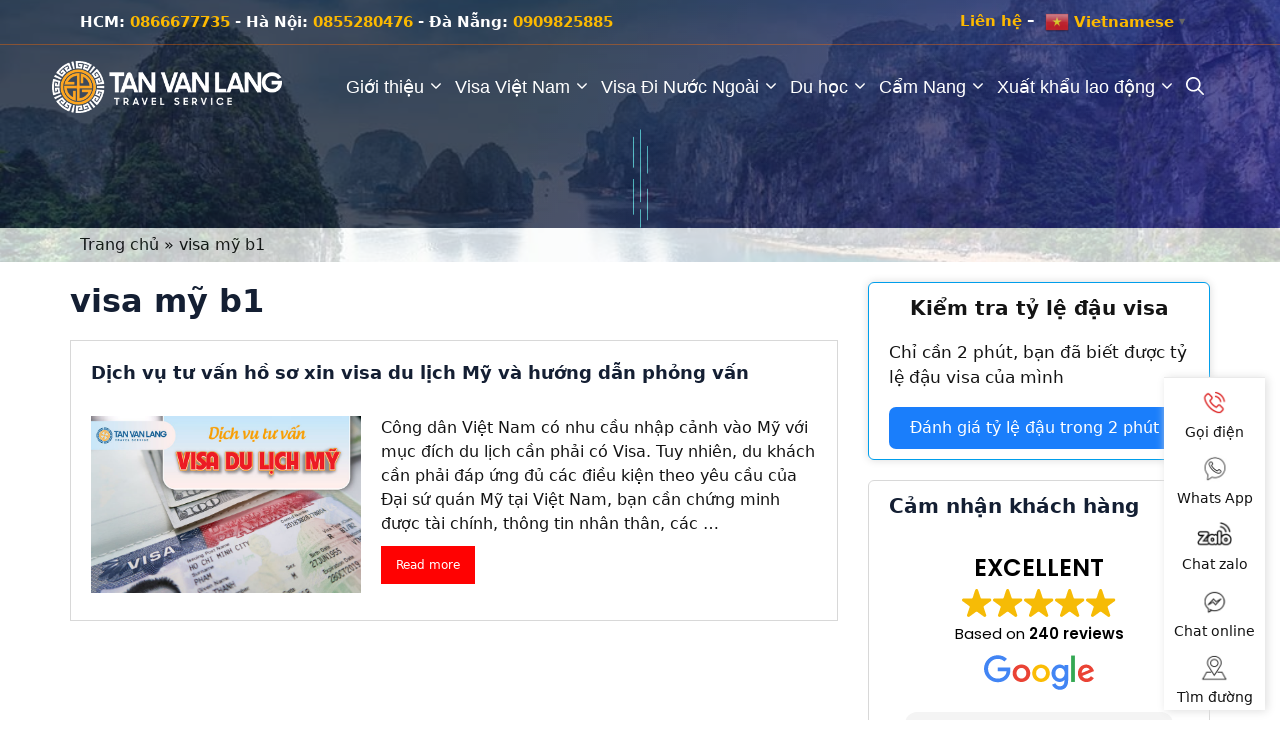

--- FILE ---
content_type: text/html; charset=UTF-8
request_url: https://tanvanlang.com/tag/visa-my-b1/
body_size: 33961
content:
<!DOCTYPE html>
<html lang="vi-VN">
<head>
	<meta charset="UTF-8">
	<meta name='dmca-site-verification' content='ci81akFQVDZBNnVocXRJZUZmbmlkZz090' />
		<meta name="description" content="Các bài viết được gắn thẻ: visa mỹ b1 được chuyên gia trong lĩnh vực xuất, nhập cảnh Tân Văn Lang tổng hợp và chia sẻ."><meta name="geo.region" content="VN-SG" />
<meta name="geo.position" content="10.8209714;106.6367215" />
	<meta name='robots' content='index, follow, max-image-preview:large, max-snippet:-1, max-video-preview:-1' />
<link rel="alternate" hreflang="vi" href="https://tanvanlang.com/tag/visa-my-b1/" />
<link rel="alternate" hreflang="x-default" href="https://tanvanlang.com/tag/visa-my-b1/" />
<meta name="viewport" content="width=device-width, initial-scale=1">
	<!-- This site is optimized with the Yoast SEO plugin v26.6 - https://yoast.com/wordpress/plugins/seo/ -->
	<title>Lưu trữ visa mỹ b1 - Tân Văn Lang</title>
	<link rel="canonical" href="https://tanvanlang.com/tag/visa-my-b1/" />
	<meta property="og:locale" content="vi_VN" />
	<meta property="og:type" content="article" />
	<meta property="og:title" content="Lưu trữ visa mỹ b1 - Tân Văn Lang" />
	<meta property="og:url" content="https://tanvanlang.com/tag/visa-my-b1/" />
	<meta property="og:site_name" content="Tân Văn Lang" />
	<meta name="twitter:card" content="summary_large_image" />
	<script type="application/ld+json" class="yoast-schema-graph">{"@context":"https://schema.org","@graph":[{"@type":"CollectionPage","@id":"https://tanvanlang.com/tag/visa-my-b1/","url":"https://tanvanlang.com/tag/visa-my-b1/","name":"Lưu trữ visa mỹ b1 - Tân Văn Lang","isPartOf":{"@id":"https://tanvanlang.com/#website"},"primaryImageOfPage":{"@id":"https://tanvanlang.com/tag/visa-my-b1/#primaryimage"},"image":{"@id":"https://tanvanlang.com/tag/visa-my-b1/#primaryimage"},"thumbnailUrl":"https://tanvanlang.com/wp-content/uploads/2021/10/visa-du-lich-my.jpg","breadcrumb":{"@id":"https://tanvanlang.com/tag/visa-my-b1/#breadcrumb"},"inLanguage":"vi-VN"},{"@type":"ImageObject","inLanguage":"vi-VN","@id":"https://tanvanlang.com/tag/visa-my-b1/#primaryimage","url":"https://tanvanlang.com/wp-content/uploads/2021/10/visa-du-lich-my.jpg","contentUrl":"https://tanvanlang.com/wp-content/uploads/2021/10/visa-du-lich-my.jpg","width":800,"height":527,"caption":"Dịch vụ tư vấn hồ sơ xin visa du lịch Mỹ"},{"@type":"BreadcrumbList","@id":"https://tanvanlang.com/tag/visa-my-b1/#breadcrumb","itemListElement":[{"@type":"ListItem","position":1,"name":"Trang chủ","item":"https://tanvanlang.com/"},{"@type":"ListItem","position":2,"name":"visa mỹ b1"}]},{"@type":"WebSite","@id":"https://tanvanlang.com/#website","url":"https://tanvanlang.com/","name":"Tân Văn Lang","description":"Với uy tín hơn 10 năm trong lĩnh vực xuất nhập cảnh. Chúng tôi cung cấp dịch vụ tư vấn xin visa Việt Nam cho người nước ngoài nhanh chóng","publisher":{"@id":"https://tanvanlang.com/#organization"},"potentialAction":[{"@type":"SearchAction","target":{"@type":"EntryPoint","urlTemplate":"https://tanvanlang.com/?s={search_term_string}"},"query-input":{"@type":"PropertyValueSpecification","valueRequired":true,"valueName":"search_term_string"}}],"inLanguage":"vi-VN"},{"@type":"Organization","@id":"https://tanvanlang.com/#organization","name":"Tân Văn Lang - Visa Travel","alternateName":"Tân Văn Lang - Visa Travel","url":"https://tanvanlang.com/","logo":{"@type":"ImageObject","inLanguage":"vi-VN","@id":"https://tanvanlang.com/#/schema/logo/image/","url":"https://tanvanlang.com/wp-content/uploads/2021/08/cropped-logo_tvl2-1.png","contentUrl":"https://tanvanlang.com/wp-content/uploads/2021/08/cropped-logo_tvl2-1.png","width":512,"height":512,"caption":"Tân Văn Lang - Visa Travel"},"image":{"@id":"https://tanvanlang.com/#/schema/logo/image/"},"sameAs":["https://www.facebook.com/TanVanLang.Vnhub","https://www.youtube.com/@TanVanLang"]}]}</script>
	<!-- / Yoast SEO plugin. -->


<link rel='dns-prefetch' href='//www.googletagmanager.com' />
<style id='wp-img-auto-sizes-contain-inline-css'>
img:is([sizes=auto i],[sizes^="auto," i]){contain-intrinsic-size:3000px 1500px}
/*# sourceURL=wp-img-auto-sizes-contain-inline-css */
</style>

<style id='wp-emoji-styles-inline-css'>

	img.wp-smiley, img.emoji {
		display: inline !important;
		border: none !important;
		box-shadow: none !important;
		height: 1em !important;
		width: 1em !important;
		margin: 0 0.07em !important;
		vertical-align: -0.1em !important;
		background: none !important;
		padding: 0 !important;
	}
/*# sourceURL=wp-emoji-styles-inline-css */
</style>
<link rel='stylesheet' id='wp-block-library-css' href='https://tanvanlang.com/wp-includes/css/dist/block-library/style.min.css?ver=6.9' media='all' />
<style id='global-styles-inline-css'>
:root{--wp--preset--aspect-ratio--square: 1;--wp--preset--aspect-ratio--4-3: 4/3;--wp--preset--aspect-ratio--3-4: 3/4;--wp--preset--aspect-ratio--3-2: 3/2;--wp--preset--aspect-ratio--2-3: 2/3;--wp--preset--aspect-ratio--16-9: 16/9;--wp--preset--aspect-ratio--9-16: 9/16;--wp--preset--color--black: #000000;--wp--preset--color--cyan-bluish-gray: #abb8c3;--wp--preset--color--white: #ffffff;--wp--preset--color--pale-pink: #f78da7;--wp--preset--color--vivid-red: #cf2e2e;--wp--preset--color--luminous-vivid-orange: #ff6900;--wp--preset--color--luminous-vivid-amber: #fcb900;--wp--preset--color--light-green-cyan: #7bdcb5;--wp--preset--color--vivid-green-cyan: #00d084;--wp--preset--color--pale-cyan-blue: #8ed1fc;--wp--preset--color--vivid-cyan-blue: #0693e3;--wp--preset--color--vivid-purple: #9b51e0;--wp--preset--color--contrast: var(--contrast);--wp--preset--color--contrast-2: var(--contrast-2);--wp--preset--color--contrast-3: var(--contrast-3);--wp--preset--color--base: var(--base);--wp--preset--color--base-2: var(--base-2);--wp--preset--color--base-3: var(--base-3);--wp--preset--color--accent: var(--accent);--wp--preset--gradient--vivid-cyan-blue-to-vivid-purple: linear-gradient(135deg,rgb(6,147,227) 0%,rgb(155,81,224) 100%);--wp--preset--gradient--light-green-cyan-to-vivid-green-cyan: linear-gradient(135deg,rgb(122,220,180) 0%,rgb(0,208,130) 100%);--wp--preset--gradient--luminous-vivid-amber-to-luminous-vivid-orange: linear-gradient(135deg,rgb(252,185,0) 0%,rgb(255,105,0) 100%);--wp--preset--gradient--luminous-vivid-orange-to-vivid-red: linear-gradient(135deg,rgb(255,105,0) 0%,rgb(207,46,46) 100%);--wp--preset--gradient--very-light-gray-to-cyan-bluish-gray: linear-gradient(135deg,rgb(238,238,238) 0%,rgb(169,184,195) 100%);--wp--preset--gradient--cool-to-warm-spectrum: linear-gradient(135deg,rgb(74,234,220) 0%,rgb(151,120,209) 20%,rgb(207,42,186) 40%,rgb(238,44,130) 60%,rgb(251,105,98) 80%,rgb(254,248,76) 100%);--wp--preset--gradient--blush-light-purple: linear-gradient(135deg,rgb(255,206,236) 0%,rgb(152,150,240) 100%);--wp--preset--gradient--blush-bordeaux: linear-gradient(135deg,rgb(254,205,165) 0%,rgb(254,45,45) 50%,rgb(107,0,62) 100%);--wp--preset--gradient--luminous-dusk: linear-gradient(135deg,rgb(255,203,112) 0%,rgb(199,81,192) 50%,rgb(65,88,208) 100%);--wp--preset--gradient--pale-ocean: linear-gradient(135deg,rgb(255,245,203) 0%,rgb(182,227,212) 50%,rgb(51,167,181) 100%);--wp--preset--gradient--electric-grass: linear-gradient(135deg,rgb(202,248,128) 0%,rgb(113,206,126) 100%);--wp--preset--gradient--midnight: linear-gradient(135deg,rgb(2,3,129) 0%,rgb(40,116,252) 100%);--wp--preset--font-size--small: 13px;--wp--preset--font-size--medium: 20px;--wp--preset--font-size--large: 36px;--wp--preset--font-size--x-large: 42px;--wp--preset--spacing--20: 0.44rem;--wp--preset--spacing--30: 0.67rem;--wp--preset--spacing--40: 1rem;--wp--preset--spacing--50: 1.5rem;--wp--preset--spacing--60: 2.25rem;--wp--preset--spacing--70: 3.38rem;--wp--preset--spacing--80: 5.06rem;--wp--preset--shadow--natural: 6px 6px 9px rgba(0, 0, 0, 0.2);--wp--preset--shadow--deep: 12px 12px 50px rgba(0, 0, 0, 0.4);--wp--preset--shadow--sharp: 6px 6px 0px rgba(0, 0, 0, 0.2);--wp--preset--shadow--outlined: 6px 6px 0px -3px rgb(255, 255, 255), 6px 6px rgb(0, 0, 0);--wp--preset--shadow--crisp: 6px 6px 0px rgb(0, 0, 0);}:where(.is-layout-flex){gap: 0.5em;}:where(.is-layout-grid){gap: 0.5em;}body .is-layout-flex{display: flex;}.is-layout-flex{flex-wrap: wrap;align-items: center;}.is-layout-flex > :is(*, div){margin: 0;}body .is-layout-grid{display: grid;}.is-layout-grid > :is(*, div){margin: 0;}:where(.wp-block-columns.is-layout-flex){gap: 2em;}:where(.wp-block-columns.is-layout-grid){gap: 2em;}:where(.wp-block-post-template.is-layout-flex){gap: 1.25em;}:where(.wp-block-post-template.is-layout-grid){gap: 1.25em;}.has-black-color{color: var(--wp--preset--color--black) !important;}.has-cyan-bluish-gray-color{color: var(--wp--preset--color--cyan-bluish-gray) !important;}.has-white-color{color: var(--wp--preset--color--white) !important;}.has-pale-pink-color{color: var(--wp--preset--color--pale-pink) !important;}.has-vivid-red-color{color: var(--wp--preset--color--vivid-red) !important;}.has-luminous-vivid-orange-color{color: var(--wp--preset--color--luminous-vivid-orange) !important;}.has-luminous-vivid-amber-color{color: var(--wp--preset--color--luminous-vivid-amber) !important;}.has-light-green-cyan-color{color: var(--wp--preset--color--light-green-cyan) !important;}.has-vivid-green-cyan-color{color: var(--wp--preset--color--vivid-green-cyan) !important;}.has-pale-cyan-blue-color{color: var(--wp--preset--color--pale-cyan-blue) !important;}.has-vivid-cyan-blue-color{color: var(--wp--preset--color--vivid-cyan-blue) !important;}.has-vivid-purple-color{color: var(--wp--preset--color--vivid-purple) !important;}.has-black-background-color{background-color: var(--wp--preset--color--black) !important;}.has-cyan-bluish-gray-background-color{background-color: var(--wp--preset--color--cyan-bluish-gray) !important;}.has-white-background-color{background-color: var(--wp--preset--color--white) !important;}.has-pale-pink-background-color{background-color: var(--wp--preset--color--pale-pink) !important;}.has-vivid-red-background-color{background-color: var(--wp--preset--color--vivid-red) !important;}.has-luminous-vivid-orange-background-color{background-color: var(--wp--preset--color--luminous-vivid-orange) !important;}.has-luminous-vivid-amber-background-color{background-color: var(--wp--preset--color--luminous-vivid-amber) !important;}.has-light-green-cyan-background-color{background-color: var(--wp--preset--color--light-green-cyan) !important;}.has-vivid-green-cyan-background-color{background-color: var(--wp--preset--color--vivid-green-cyan) !important;}.has-pale-cyan-blue-background-color{background-color: var(--wp--preset--color--pale-cyan-blue) !important;}.has-vivid-cyan-blue-background-color{background-color: var(--wp--preset--color--vivid-cyan-blue) !important;}.has-vivid-purple-background-color{background-color: var(--wp--preset--color--vivid-purple) !important;}.has-black-border-color{border-color: var(--wp--preset--color--black) !important;}.has-cyan-bluish-gray-border-color{border-color: var(--wp--preset--color--cyan-bluish-gray) !important;}.has-white-border-color{border-color: var(--wp--preset--color--white) !important;}.has-pale-pink-border-color{border-color: var(--wp--preset--color--pale-pink) !important;}.has-vivid-red-border-color{border-color: var(--wp--preset--color--vivid-red) !important;}.has-luminous-vivid-orange-border-color{border-color: var(--wp--preset--color--luminous-vivid-orange) !important;}.has-luminous-vivid-amber-border-color{border-color: var(--wp--preset--color--luminous-vivid-amber) !important;}.has-light-green-cyan-border-color{border-color: var(--wp--preset--color--light-green-cyan) !important;}.has-vivid-green-cyan-border-color{border-color: var(--wp--preset--color--vivid-green-cyan) !important;}.has-pale-cyan-blue-border-color{border-color: var(--wp--preset--color--pale-cyan-blue) !important;}.has-vivid-cyan-blue-border-color{border-color: var(--wp--preset--color--vivid-cyan-blue) !important;}.has-vivid-purple-border-color{border-color: var(--wp--preset--color--vivid-purple) !important;}.has-vivid-cyan-blue-to-vivid-purple-gradient-background{background: var(--wp--preset--gradient--vivid-cyan-blue-to-vivid-purple) !important;}.has-light-green-cyan-to-vivid-green-cyan-gradient-background{background: var(--wp--preset--gradient--light-green-cyan-to-vivid-green-cyan) !important;}.has-luminous-vivid-amber-to-luminous-vivid-orange-gradient-background{background: var(--wp--preset--gradient--luminous-vivid-amber-to-luminous-vivid-orange) !important;}.has-luminous-vivid-orange-to-vivid-red-gradient-background{background: var(--wp--preset--gradient--luminous-vivid-orange-to-vivid-red) !important;}.has-very-light-gray-to-cyan-bluish-gray-gradient-background{background: var(--wp--preset--gradient--very-light-gray-to-cyan-bluish-gray) !important;}.has-cool-to-warm-spectrum-gradient-background{background: var(--wp--preset--gradient--cool-to-warm-spectrum) !important;}.has-blush-light-purple-gradient-background{background: var(--wp--preset--gradient--blush-light-purple) !important;}.has-blush-bordeaux-gradient-background{background: var(--wp--preset--gradient--blush-bordeaux) !important;}.has-luminous-dusk-gradient-background{background: var(--wp--preset--gradient--luminous-dusk) !important;}.has-pale-ocean-gradient-background{background: var(--wp--preset--gradient--pale-ocean) !important;}.has-electric-grass-gradient-background{background: var(--wp--preset--gradient--electric-grass) !important;}.has-midnight-gradient-background{background: var(--wp--preset--gradient--midnight) !important;}.has-small-font-size{font-size: var(--wp--preset--font-size--small) !important;}.has-medium-font-size{font-size: var(--wp--preset--font-size--medium) !important;}.has-large-font-size{font-size: var(--wp--preset--font-size--large) !important;}.has-x-large-font-size{font-size: var(--wp--preset--font-size--x-large) !important;}
/*# sourceURL=global-styles-inline-css */
</style>

<style id='classic-theme-styles-inline-css'>
/*! This file is auto-generated */
.wp-block-button__link{color:#fff;background-color:#32373c;border-radius:9999px;box-shadow:none;text-decoration:none;padding:calc(.667em + 2px) calc(1.333em + 2px);font-size:1.125em}.wp-block-file__button{background:#32373c;color:#fff;text-decoration:none}
/*# sourceURL=/wp-includes/css/classic-themes.min.css */
</style>
<link rel='stylesheet' id='kk-star-ratings-css' href='https://tanvanlang.com/wp-content/plugins/kk-star-ratings/src/core/public/css/kk-star-ratings.min.css?ver=5.4.10.3' media='all' />
<link rel='stylesheet' id='ez-toc-css' href='https://tanvanlang.com/wp-content/plugins/easy-table-of-contents/assets/css/screen.min.css?ver=2.0.79.2' media='all' />
<style id='ez-toc-inline-css'>
div#ez-toc-container .ez-toc-title {font-size: 120%;}div#ez-toc-container .ez-toc-title {font-weight: 400;}div#ez-toc-container ul li , div#ez-toc-container ul li a {font-size: 95%;}div#ez-toc-container ul li , div#ez-toc-container ul li a {font-weight: 400;}div#ez-toc-container nav ul ul li {font-size: 90%;}div#ez-toc-container {background: #e9f9ff;border: 1px solid #e9f9ff;width: 100%;}div#ez-toc-container p.ez-toc-title , #ez-toc-container .ez_toc_custom_title_icon , #ez-toc-container .ez_toc_custom_toc_icon {color: #333333;}div#ez-toc-container ul.ez-toc-list a {color: #288ad6;}div#ez-toc-container ul.ez-toc-list a:hover {color: #1b576a;}div#ez-toc-container ul.ez-toc-list a:visited {color: #1b576a;}.ez-toc-counter nav ul li a::before {color: ;}.ez-toc-box-title {font-weight: bold; margin-bottom: 10px; text-align: center; text-transform: uppercase; letter-spacing: 1px; color: #666; padding-bottom: 5px;position:absolute;top:-4%;left:5%;background-color: inherit;transition: top 0.3s ease;}.ez-toc-box-title.toc-closed {top:-25%;}
.ez-toc-container-direction {direction: ltr;}.ez-toc-counter ul{counter-reset: item ;}.ez-toc-counter nav ul li a::before {content: counters(item, '.', decimal) '. ';display: inline-block;counter-increment: item;flex-grow: 0;flex-shrink: 0;margin-right: .2em; float: left; }.ez-toc-widget-direction {direction: ltr;}.ez-toc-widget-container ul{counter-reset: item ;}.ez-toc-widget-container nav ul li a::before {content: counters(item, '.', decimal) '. ';display: inline-block;counter-increment: item;flex-grow: 0;flex-shrink: 0;margin-right: .2em; float: left; }
/*# sourceURL=ez-toc-inline-css */
</style>
<link rel='stylesheet' id='generate-widget-areas-css' href='https://tanvanlang.com/wp-content/themes/generatepress/assets/css/components/widget-areas.min.css?ver=3.3.1' media='all' />
<link rel='stylesheet' id='generate-style-css' href='https://tanvanlang.com/wp-content/themes/generatepress/assets/css/main.min.css?ver=3.3.1' media='all' />
<style id='generate-style-inline-css'>
body{background-color:#ffffff;color:#141414;}a{color:#141414;}a:hover, a:focus, a:active{color:#6a85bd;}.wp-block-group__inner-container{max-width:1200px;margin-left:auto;margin-right:auto;}.site-header .header-image{width:230px;}.generate-back-to-top{font-size:20px;border-radius:3px;position:fixed;bottom:30px;right:30px;line-height:40px;width:40px;text-align:center;z-index:10;transition:opacity 300ms ease-in-out;opacity:0.1;transform:translateY(1000px);}.generate-back-to-top__show{opacity:1;transform:translateY(0);}.navigation-search{position:absolute;left:-99999px;pointer-events:none;visibility:hidden;z-index:20;width:100%;top:0;transition:opacity 100ms ease-in-out;opacity:0;}.navigation-search.nav-search-active{left:0;right:0;pointer-events:auto;visibility:visible;opacity:1;}.navigation-search input[type="search"]{outline:0;border:0;vertical-align:bottom;line-height:1;opacity:0.9;width:100%;z-index:20;border-radius:0;-webkit-appearance:none;height:60px;}.navigation-search input::-ms-clear{display:none;width:0;height:0;}.navigation-search input::-ms-reveal{display:none;width:0;height:0;}.navigation-search input::-webkit-search-decoration, .navigation-search input::-webkit-search-cancel-button, .navigation-search input::-webkit-search-results-button, .navigation-search input::-webkit-search-results-decoration{display:none;}.gen-sidebar-nav .navigation-search{top:auto;bottom:0;}:root{--contrast:#222222;--contrast-2:#575760;--contrast-3:#b2b2be;--base:#f0f0f0;--base-2:#f7f8f9;--base-3:#ffffff;--accent:#1e73be;}:root .has-contrast-color{color:var(--contrast);}:root .has-contrast-background-color{background-color:var(--contrast);}:root .has-contrast-2-color{color:var(--contrast-2);}:root .has-contrast-2-background-color{background-color:var(--contrast-2);}:root .has-contrast-3-color{color:var(--contrast-3);}:root .has-contrast-3-background-color{background-color:var(--contrast-3);}:root .has-base-color{color:var(--base);}:root .has-base-background-color{background-color:var(--base);}:root .has-base-2-color{color:var(--base-2);}:root .has-base-2-background-color{background-color:var(--base-2);}:root .has-base-3-color{color:var(--base-3);}:root .has-base-3-background-color{background-color:var(--base-3);}:root .has-accent-color{color:var(--accent);}:root .has-accent-background-color{background-color:var(--accent);}body, button, input, select, textarea{font-size:18px;}body{line-height:1.5;}.entry-content > [class*="wp-block-"]:not(:last-child):not(.wp-block-heading){margin-bottom:1.5em;}.main-title{font-family:"Roboto", sans-serif;font-weight:normal;}.site-description{font-family:"Roboto", sans-serif;font-size:17px;}.main-navigation a, .menu-toggle{font-family:"Roboto", sans-serif;font-weight:700;font-size:18px;}.main-navigation .menu-bar-items{font-size:18px;}.main-navigation .main-nav ul ul li a{font-size:15px;}.widget-title{font-weight:700;}.sidebar .widget, .footer-widgets .widget{font-size:17px;}button:not(.menu-toggle),html input[type="button"],input[type="reset"],input[type="submit"],.button,.wp-block-button .wp-block-button__link{font-weight:700;font-size:22px;}h1{font-weight:700;font-size:38px;}h2{font-weight:700;font-size:32px;line-height:1.3em;}h3{font-weight:700;font-size:26px;line-height:1.3em;}h4{font-family:"Roboto";font-weight:900;font-size:22px;line-height:1.4em;}h5{font-family:"Roboto";font-weight:900;}h6{font-family:"Roboto";}@media (max-width:768px){h1{font-size:34px;}h2{font-size:28px;}h3{font-size:24px;}h4{font-size:22px;}h5{font-size:20px;}}.top-bar{background-color:#636363;color:#ffffff;}.top-bar a{color:#ffffff;}.top-bar a:hover{color:#ffd500;}.site-header{background-color:#ffffff;}.main-title a,.main-title a:hover{color:#ffffff;}.site-description{color:#757575;}.main-navigation .main-nav ul li a, .main-navigation .menu-toggle, .main-navigation .menu-bar-items{color:#ffffff;}.main-navigation .main-nav ul li:not([class*="current-menu-"]):hover > a, .main-navigation .main-nav ul li:not([class*="current-menu-"]):focus > a, .main-navigation .main-nav ul li.sfHover:not([class*="current-menu-"]) > a, .main-navigation .menu-bar-item:hover > a, .main-navigation .menu-bar-item.sfHover > a{color:#5ce6e6;}button.menu-toggle:hover,button.menu-toggle:focus{color:#ffffff;}.main-navigation .main-nav ul li[class*="current-menu-"] > a{color:#ffffff;}.navigation-search input[type="search"],.navigation-search input[type="search"]:active, .navigation-search input[type="search"]:focus, .main-navigation .main-nav ul li.search-item.active > a, .main-navigation .menu-bar-items .search-item.active > a{color:#141f33;background-color:#f5f7fa;opacity:1;}.main-navigation ul ul{background-color:#ffffff;}.main-navigation .main-nav ul ul li a{color:var(--contrast);}.main-navigation .main-nav ul ul li:not([class*="current-menu-"]):hover > a,.main-navigation .main-nav ul ul li:not([class*="current-menu-"]):focus > a, .main-navigation .main-nav ul ul li.sfHover:not([class*="current-menu-"]) > a{color:var(--contrast);background-color:#ffffff;}.main-navigation .main-nav ul ul li[class*="current-menu-"] > a{color:var(--contrast);background-color:#ffffff;}.separate-containers .inside-article, .separate-containers .comments-area, .separate-containers .page-header, .one-container .container, .separate-containers .paging-navigation, .inside-page-header{color:#141414;background-color:#ffffff;}.inside-article a,.paging-navigation a,.comments-area a,.page-header a{color:#3858e9;}.inside-article a:hover,.paging-navigation a:hover,.comments-area a:hover,.page-header a:hover{color:#3858e9;}.entry-header h1,.page-header h1{color:#141f33;}.entry-title a{color:#141f33;}.entry-title a:hover{color:#6a85bd;}.entry-meta{color:#595959;}.entry-meta a{color:#141f33;}.entry-meta a:hover{color:#6a85bd;}h1{color:#141f33;}h2{color:#141f33;}h3{color:#141f33;}h4{color:#141f33;}h5{color:#141f33;}.sidebar .widget{background-color:#ffffff;}.footer-widgets{background-color:#ffffff;}.footer-widgets .widget-title{color:#000000;}.site-info{color:#ffffff;background-color:#55555e;}.site-info a{color:#ffffff;}.site-info a:hover{color:#d3d3d3;}.footer-bar .widget_nav_menu .current-menu-item a{color:#d3d3d3;}input[type="text"],input[type="email"],input[type="url"],input[type="password"],input[type="search"],input[type="tel"],input[type="number"],textarea,select{color:#666666;background-color:#fafafa;border-color:#cccccc;}input[type="text"]:focus,input[type="email"]:focus,input[type="url"]:focus,input[type="password"]:focus,input[type="search"]:focus,input[type="tel"]:focus,input[type="number"]:focus,textarea:focus,select:focus{color:#666666;background-color:#ffffff;border-color:#bfbfbf;}button,html input[type="button"],input[type="reset"],input[type="submit"],a.button,a.wp-block-button__link:not(.has-background){color:#ffffff;background-color:#6a85bd;}button:hover,html input[type="button"]:hover,input[type="reset"]:hover,input[type="submit"]:hover,a.button:hover,button:focus,html input[type="button"]:focus,input[type="reset"]:focus,input[type="submit"]:focus,a.button:focus,a.wp-block-button__link:not(.has-background):active,a.wp-block-button__link:not(.has-background):focus,a.wp-block-button__link:not(.has-background):hover{color:#ffffff;background-color:rgba(106,133,189,0.9);}a.generate-back-to-top{background-color:rgba( 0,0,0,0.4 );color:#ffffff;}a.generate-back-to-top:hover,a.generate-back-to-top:focus{background-color:rgba( 0,0,0,0.6 );color:#ffffff;}:root{--gp-search-modal-bg-color:var(--base-3);--gp-search-modal-text-color:var(--contrast);--gp-search-modal-overlay-bg-color:rgba(0,0,0,0.2);}@media (max-width:768px){.main-navigation .menu-bar-item:hover > a, .main-navigation .menu-bar-item.sfHover > a{background:none;color:#ffffff;}}.inside-header{padding:27px 30px 20px 30px;}.nav-below-header .main-navigation .inside-navigation.grid-container, .nav-above-header .main-navigation .inside-navigation.grid-container{padding:0px 6px 0px 6px;}.separate-containers .inside-article, .separate-containers .comments-area, .separate-containers .page-header, .separate-containers .paging-navigation, .one-container .site-content, .inside-page-header{padding:100px 30px 30px 30px;}.site-main .wp-block-group__inner-container{padding:100px 30px 30px 30px;}.separate-containers .paging-navigation{padding-top:20px;padding-bottom:20px;}.entry-content .alignwide, body:not(.no-sidebar) .entry-content .alignfull{margin-left:-30px;width:calc(100% + 60px);max-width:calc(100% + 60px);}.one-container.right-sidebar .site-main,.one-container.both-right .site-main{margin-right:30px;}.one-container.left-sidebar .site-main,.one-container.both-left .site-main{margin-left:30px;}.one-container.both-sidebars .site-main{margin:0px 30px 0px 30px;}.one-container.archive .post:not(:last-child):not(.is-loop-template-item), .one-container.blog .post:not(:last-child):not(.is-loop-template-item){padding-bottom:30px;}.main-navigation .main-nav ul li a,.menu-toggle,.main-navigation .menu-bar-item > a{padding-left:24px;padding-right:24px;}.main-navigation .main-nav ul ul li a{padding:14px 24px 14px 24px;}.main-navigation ul ul{width:250px;}.rtl .menu-item-has-children .dropdown-menu-toggle{padding-left:24px;}.menu-item-has-children .dropdown-menu-toggle{padding-right:24px;}.menu-item-has-children ul .dropdown-menu-toggle{padding-top:14px;padding-bottom:14px;margin-top:-14px;}.rtl .main-navigation .main-nav ul li.menu-item-has-children > a{padding-right:24px;}.widget-area .widget{padding:10px 30px 10px 30px;}@media (max-width:768px){.separate-containers .inside-article, .separate-containers .comments-area, .separate-containers .page-header, .separate-containers .paging-navigation, .one-container .site-content, .inside-page-header{padding:100px 30px 30px 30px;}.site-main .wp-block-group__inner-container{padding:100px 30px 30px 30px;}.inside-top-bar{padding-right:30px;padding-left:30px;}.inside-header{padding-top:20px;padding-right:30px;padding-bottom:20px;padding-left:30px;}.widget-area .widget{padding-top:10px;padding-right:30px;padding-bottom:10px;padding-left:30px;}.footer-widgets-container{padding-top:30px;padding-right:30px;padding-bottom:30px;padding-left:30px;}.inside-site-info{padding-right:30px;padding-left:30px;}.entry-content .alignwide, body:not(.no-sidebar) .entry-content .alignfull{margin-left:-30px;width:calc(100% + 60px);max-width:calc(100% + 60px);}.one-container .site-main .paging-navigation{margin-bottom:20px;}}/* End cached CSS */.is-right-sidebar{width:30%;}.is-left-sidebar{width:30%;}.site-content .content-area{width:70%;}@media (max-width:768px){.main-navigation .menu-toggle,.sidebar-nav-mobile:not(#sticky-placeholder){display:block;}.main-navigation ul,.gen-sidebar-nav,.main-navigation:not(.slideout-navigation):not(.toggled) .main-nav > ul,.has-inline-mobile-toggle #site-navigation .inside-navigation > *:not(.navigation-search):not(.main-nav){display:none;}.nav-align-right .inside-navigation,.nav-align-center .inside-navigation{justify-content:space-between;}.has-inline-mobile-toggle .mobile-menu-control-wrapper{display:flex;flex-wrap:wrap;}.has-inline-mobile-toggle .inside-header{flex-direction:row;text-align:left;flex-wrap:wrap;}.has-inline-mobile-toggle .header-widget,.has-inline-mobile-toggle #site-navigation{flex-basis:100%;}.nav-float-left .has-inline-mobile-toggle #site-navigation{order:10;}}
/*# sourceURL=generate-style-inline-css */
</style>
<link rel='stylesheet' id='generate-child-css' href='https://tanvanlang.com/wp-content/themes/generatepress_child/style.css?ver=1768960818' media='all' />
<style id='generateblocks-inline-css'>
:root{--gb-container-width:1200px;}.gb-container .wp-block-image img{vertical-align:middle;}.gb-grid-wrapper .wp-block-image{margin-bottom:0;}.gb-highlight{background:none;}.gb-shape{line-height:0;}
/*# sourceURL=generateblocks-inline-css */
</style>
<style id='rocket-lazyload-inline-css'>
.rll-youtube-player{position:relative;padding-bottom:56.23%;height:0;overflow:hidden;max-width:100%;}.rll-youtube-player:focus-within{outline: 2px solid currentColor;outline-offset: 5px;}.rll-youtube-player iframe{position:absolute;top:0;left:0;width:100%;height:100%;z-index:100;background:0 0}.rll-youtube-player img{bottom:0;display:block;left:0;margin:auto;max-width:100%;width:100%;position:absolute;right:0;top:0;border:none;height:auto;-webkit-transition:.4s all;-moz-transition:.4s all;transition:.4s all}.rll-youtube-player img:hover{-webkit-filter:brightness(75%)}.rll-youtube-player .play{height:100%;width:100%;left:0;top:0;position:absolute;background:url(https://tanvanlang.com/wp-content/plugins/rocket-lazy-load/assets/img/youtube.png) no-repeat center;background-color: transparent !important;cursor:pointer;border:none;}.wp-embed-responsive .wp-has-aspect-ratio .rll-youtube-player{position:absolute;padding-bottom:0;width:100%;height:100%;top:0;bottom:0;left:0;right:0}
/*# sourceURL=rocket-lazyload-inline-css */
</style>
<script id="wpml-cookie-js-extra">
var wpml_cookies = {"wp-wpml_current_language":{"value":"vi","expires":1,"path":"/"}};
var wpml_cookies = {"wp-wpml_current_language":{"value":"vi","expires":1,"path":"/"}};
//# sourceURL=wpml-cookie-js-extra
</script>
<script src="https://tanvanlang.com/wp-content/plugins/sitepress-multilingual-cms/res/js/cookies/language-cookie.js?ver=486900" id="wpml-cookie-js" defer data-wp-strategy="defer"></script>
<script src="https://tanvanlang.com/wp-includes/js/jquery/jquery.min.js?ver=3.7.1" id="jquery-core-js"></script>
<script src="https://tanvanlang.com/wp-includes/js/jquery/jquery-migrate.min.js?ver=3.4.1" id="jquery-migrate-js"></script>

<!-- Google tag (gtag.js) snippet added by Site Kit -->
<!-- Google Analytics snippet added by Site Kit -->
<script id="google_gtagjs-js" async data-type="lazy" data-src="https://www.googletagmanager.com/gtag/js?id=GT-MJPXW5C"></script>
<script id="google_gtagjs-js-after" data-type="lazy" data-src="[data-uri]"></script>
<meta name="generator" content="WordPress 6.9" />
<meta name="generator" content="WPML ver:4.8.6 stt:1,57;" />
<meta name="generator" content="Site Kit by Google 1.171.0" /><meta name="ti-site-data" content="[base64]" /><style id="uagb-style-frontend-48">.uag-blocks-common-selector{z-index:var(--z-index-desktop) !important}@media (max-width: 976px){.uag-blocks-common-selector{z-index:var(--z-index-tablet) !important}}@media (max-width: 767px){.uag-blocks-common-selector{z-index:var(--z-index-mobile) !important}}
</style><link rel="icon" href="https://tanvanlang.com/wp-content/uploads/2021/08/cropped-logo_tvl2-1-32x32.png" sizes="32x32" />
<link rel="icon" href="https://tanvanlang.com/wp-content/uploads/2021/08/cropped-logo_tvl2-1-192x192.png" sizes="192x192" />
<link rel="apple-touch-icon" href="https://tanvanlang.com/wp-content/uploads/2021/08/cropped-logo_tvl2-1-180x180.png" />
<meta name="msapplication-TileImage" content="https://tanvanlang.com/wp-content/uploads/2021/08/cropped-logo_tvl2-1-270x270.png" />
<noscript><style id="rocket-lazyload-nojs-css">.rll-youtube-player, [data-lazy-src]{display:none !important;}</style></noscript><!-- Google Tag Manager -->
<script data-type="lazy" data-src="[data-uri]"></script>
<!-- End Google Tag Manager -->
<script src="https://ajax.googleapis.com/ajax/libs/jquery/3.7.1/jquery.min.js"></script>
<script>
$(document).ready(function(){
  $(".cau-hoi-thok").click(function(){
	  $(".tra-loi-thok").hide();
     $(this).parent().find(".tra-loi-thok").toggle();
  });
  $(".button-xem-them-cau-hoi").click(function(){
     $(".cau-hoi-hide").toggle();
	  $(this).hide();
  });
  $(".tit-dai").click(function(){
     $(this).parent().find(".chi-tiet-thong-tin").toggle('fast');
     $(this).parent().find(".chi-tiet-thong-tin .chi-tiet-thong-tin").toggle('fast');
  });
  $(".step2").hide();
 $(".tro-lai-check-visa").hide();
 $(".tiep-tuc-check-visa").click(function(){
	 $(".step1").hide();
	 $(".step2").show();
	 $(this).hide();
	 $(".tro-lai-check-visa").show();
 });
 $(".tro-lai-check-visa").click(function(){
	 $(".step2").hide();
	 $(".step1").show();
	 $(this).hide();
	 $(".tiep-tuc-check-visa").show();
 });
	$('.close').on( "click", function(){
			$(".popup").css("display", "none");	
			$(".popup-hotline").css("display", "none");	
			$(".popup-diachi").css("display", "none");	
		//	alert("OK");
	});	
	$('.popup-thok').on( "click", function(){
					var height = $(this).offset().top - 400;
			$(".popup").css({"display": "block", "top": height});
			//alert(height);
	});
	$('.popup-thok').on( "click", function(){
			$(".popup").css("display", "block");	
	});
	$('.click-popup-hotline').on( "click", function(){
			$(".popup-hotline").css("display", "block");	
	});
	$('.click-popup-diachi').on( "click", function(){
			$(".popup-diachi").css("display", "block");	
			//alert("OK");
	});
});
</script>
<!-- Meta Pixel Code -->
<script data-type="lazy" data-src="[data-uri]"></script>
<noscript><img height="1" width="1" style="display:none"
src="https://www.facebook.com/tr?id=1177281444045474&ev=PageView&noscript=1"
/></noscript>
<!-- End Meta Pixel Code -->
<!-- TikTok Pixel Code Start -->
<script>
!function (w, d, t) {
  w.TiktokAnalyticsObject=t;var ttq=w[t]=w[t]||[];ttq.methods=["page","track","identify","instances","debug","on","off","once","ready","alias","group","enableCookie","disableCookie","holdConsent","revokeConsent","grantConsent"],ttq.setAndDefer=function(t,e){t[e]=function(){t.push([e].concat(Array.prototype.slice.call(arguments,0)))}};for(var i=0;i<ttq.methods.length;i++)ttq.setAndDefer(ttq,ttq.methods[i]);ttq.instance=function(t){for(
var e=ttq._i[t]||[],n=0;n<ttq.methods.length;n++)ttq.setAndDefer(e,ttq.methods[n]);return e},ttq.load=function(e,n){var r="https://analytics.tiktok.com/i18n/pixel/events.js",o=n&&n.partner;ttq._i=ttq._i||{},ttq._i[e]=[],ttq._i[e]._u=r,ttq._t=ttq._t||{},ttq._t[e]=+new Date,ttq._o=ttq._o||{},ttq._o[e]=n||{};n=document.createElement("script")
;n.type="text/javascript",n.async=!0,n.src=r+"?sdkid="+e+"&lib="+t;e=document.getElementsByTagName("script")[0];e.parentNode.insertBefore(n,e)};


  ttq.load('CK4I20RC77U247L5FQF0');
  ttq.page();
}(window, document, 'ttq');
</script>
<!-- TikTok Pixel Code End -->
<link rel='stylesheet' id='lity-css' href='https://tanvanlang.com/wp-content/plugins/fluentformpro/public/libs/lity/lity.min.css?ver=2.3.1' media='all' />
<link rel='stylesheet' id='fluent-form-styles-css' href='https://tanvanlang.com/wp-content/plugins/fluentform/assets/css/fluent-forms-public.css?ver=6.1.12' media='all' />
<link rel='stylesheet' id='fluentform-public-default-css' href='https://tanvanlang.com/wp-content/plugins/fluentform/assets/css/fluentform-public-default.css?ver=6.1.12' media='all' />
</head>
<body data-rsssl=1 class="archive tag tag-visa-my-b1 tag-48 wp-custom-logo wp-embed-responsive wp-theme-generatepress wp-child-theme-generatepress_child right-sidebar nav-float-right one-container nav-search-enabled header-aligned-center dropdown-hover" itemtype="https://schema.org/Blog" itemscope>
<!-- Google Tag Manager (noscript) -->
<noscript><iframe src="https://www.googletagmanager.com/ns.html?id=GTM-NG3C2CJ"
height="0" width="0" style="display:none;visibility:hidden"></iframe></noscript>
<!-- End Google Tag Manager (noscript) -->
	
<div class="background-for-thok">	<a class="screen-reader-text skip-link" href="#content" title="Skip to content">Skip to content</a>		<div class="top-bar top-bar-align-right">
			<div class="inside-top-bar grid-container">
				<aside id="text-15" class="widget inner-padding widget_text">			<div class="textwidget"><p><span><a href="https://tanvanlang.com/contact/">Liên hệ</a></span> &#8211; <div class="gtranslate_wrapper" id="gt-wrapper-23731808"></div></p>
</div>
		</aside><aside id="text-3" class="widget inner-padding widget_text">			<div class="textwidget">    <div class="tvlo-hotlines">
        HCM: <a href="tel:+84866677735">0866677735</a> - Hà Nội: <a href="tel:+84855280476">0855280476</a> - Đà Nẵng: <a href="tel:+84909825885">0909825885</a>    </div>
    
</div>
		</aside>			</div>
		</div>
				<header class="site-header has-inline-mobile-toggle" id="masthead" aria-label="Site"  itemtype="https://schema.org/WPHeader" itemscope>
			<div class="inside-header grid-container">
				<div class="site-logo">
					<a href="https://tanvanlang.com/" rel="home">
						<img  class="header-image is-logo-image" alt="Tân Văn Lang" src="data:image/svg+xml,%3Csvg%20xmlns='http://www.w3.org/2000/svg'%20viewBox='0%200%20400%2091'%3E%3C/svg%3E" width="400" height="91" data-lazy-src="https://tanvanlang.com/wp-content/uploads/2021/08/logo_tvl2.png" /><noscript><img  class="header-image is-logo-image" alt="Tân Văn Lang" src="https://tanvanlang.com/wp-content/uploads/2021/08/logo_tvl2.png" width="400" height="91" /></noscript>
					</a>
				</div>	<nav class="main-navigation mobile-menu-control-wrapper" id="mobile-menu-control-wrapper" aria-label="Mobile Toggle">
		<div class="menu-bar-items"><span class="menu-bar-item search-item"><a aria-label="Open Search Bar" href="#"><span class="gp-icon icon-search"><svg viewbox="0 0 512 512" aria-hidden="true" xmlns="http://www.w3.org/2000/svg" width="1em" height="1em"><path fill-rule="evenodd" clip-rule="evenodd" d="M208 48c-88.366 0-160 71.634-160 160s71.634 160 160 160 160-71.634 160-160S296.366 48 208 48zM0 208C0 93.125 93.125 0 208 0s208 93.125 208 208c0 48.741-16.765 93.566-44.843 129.024l133.826 134.018c9.366 9.379 9.355 24.575-.025 33.941-9.379 9.366-24.575 9.355-33.941-.025L337.238 370.987C301.747 399.167 256.839 416 208 416 93.125 416 0 322.875 0 208z" /></svg><svg viewbox="0 0 512 512" aria-hidden="true" xmlns="http://www.w3.org/2000/svg" width="1em" height="1em"><path d="M71.029 71.029c9.373-9.372 24.569-9.372 33.942 0L256 222.059l151.029-151.03c9.373-9.372 24.569-9.372 33.942 0 9.372 9.373 9.372 24.569 0 33.942L289.941 256l151.03 151.029c9.372 9.373 9.372 24.569 0 33.942-9.373 9.372-24.569 9.372-33.942 0L256 289.941l-151.029 151.03c-9.373 9.372-24.569 9.372-33.942 0-9.372-9.373-9.372-24.569 0-33.942L222.059 256 71.029 104.971c-9.372-9.373-9.372-24.569 0-33.942z" /></svg></span></a></span></div>		<button data-nav="site-navigation" class="menu-toggle" aria-controls="primary-menu" aria-expanded="false">
			<span class="gp-icon icon-menu-bars"><svg viewbox="0 0 512 512" aria-hidden="true" xmlns="http://www.w3.org/2000/svg" width="1em" height="1em"><path d="M0 96c0-13.255 10.745-24 24-24h464c13.255 0 24 10.745 24 24s-10.745 24-24 24H24c-13.255 0-24-10.745-24-24zm0 160c0-13.255 10.745-24 24-24h464c13.255 0 24 10.745 24 24s-10.745 24-24 24H24c-13.255 0-24-10.745-24-24zm0 160c0-13.255 10.745-24 24-24h464c13.255 0 24 10.745 24 24s-10.745 24-24 24H24c-13.255 0-24-10.745-24-24z" /></svg><svg viewbox="0 0 512 512" aria-hidden="true" xmlns="http://www.w3.org/2000/svg" width="1em" height="1em"><path d="M71.029 71.029c9.373-9.372 24.569-9.372 33.942 0L256 222.059l151.029-151.03c9.373-9.372 24.569-9.372 33.942 0 9.372 9.373 9.372 24.569 0 33.942L289.941 256l151.03 151.029c9.372 9.373 9.372 24.569 0 33.942-9.373 9.372-24.569 9.372-33.942 0L256 289.941l-151.029 151.03c-9.373 9.372-24.569 9.372-33.942 0-9.372-9.373-9.372-24.569 0-33.942L222.059 256 71.029 104.971c-9.372-9.373-9.372-24.569 0-33.942z" /></svg></span><span class="screen-reader-text">Menu</span>		</button>
	</nav>
			<nav class="main-navigation has-menu-bar-items sub-menu-right" id="site-navigation" aria-label="Primary"  itemtype="https://schema.org/SiteNavigationElement" itemscope>
			<div class="inside-navigation grid-container">
				<form method="get" class="search-form navigation-search" action="https://tanvanlang.com/">
					<input type="search" class="search-field" value="" name="s" title="Search" />
				</form>				<button class="menu-toggle" aria-controls="primary-menu" aria-expanded="false">
					<span class="gp-icon icon-menu-bars"><svg viewbox="0 0 512 512" aria-hidden="true" xmlns="http://www.w3.org/2000/svg" width="1em" height="1em"><path d="M0 96c0-13.255 10.745-24 24-24h464c13.255 0 24 10.745 24 24s-10.745 24-24 24H24c-13.255 0-24-10.745-24-24zm0 160c0-13.255 10.745-24 24-24h464c13.255 0 24 10.745 24 24s-10.745 24-24 24H24c-13.255 0-24-10.745-24-24zm0 160c0-13.255 10.745-24 24-24h464c13.255 0 24 10.745 24 24s-10.745 24-24 24H24c-13.255 0-24-10.745-24-24z" /></svg><svg viewbox="0 0 512 512" aria-hidden="true" xmlns="http://www.w3.org/2000/svg" width="1em" height="1em"><path d="M71.029 71.029c9.373-9.372 24.569-9.372 33.942 0L256 222.059l151.029-151.03c9.373-9.372 24.569-9.372 33.942 0 9.372 9.373 9.372 24.569 0 33.942L289.941 256l151.03 151.029c9.372 9.373 9.372 24.569 0 33.942-9.373 9.372-24.569 9.372-33.942 0L256 289.941l-151.029 151.03c-9.373 9.372-24.569 9.372-33.942 0-9.372-9.373-9.372-24.569 0-33.942L222.059 256 71.029 104.971c-9.372-9.373-9.372-24.569 0-33.942z" /></svg></span><span class="mobile-menu">Menu</span>				</button>
				<div id="primary-menu" class="main-nav"><ul id="menu-menu-2024" class="menu sf-menu"><li id="menu-item-20719" class="menu-item menu-item-type-custom menu-item-object-custom menu-item-has-children menu-item-20719"><a href="#">Giới thiệu<span role="presentation" class="dropdown-menu-toggle"><span class="gp-icon icon-arrow"><svg viewbox="0 0 330 512" aria-hidden="true" xmlns="http://www.w3.org/2000/svg" width="1em" height="1em"><path d="M305.913 197.085c0 2.266-1.133 4.815-2.833 6.514L171.087 335.593c-1.7 1.7-4.249 2.832-6.515 2.832s-4.815-1.133-6.515-2.832L26.064 203.599c-1.7-1.7-2.832-4.248-2.832-6.514s1.132-4.816 2.832-6.515l14.162-14.163c1.7-1.699 3.966-2.832 6.515-2.832 2.266 0 4.815 1.133 6.515 2.832l111.316 111.317 111.316-111.317c1.7-1.699 4.249-2.832 6.515-2.832s4.815 1.133 6.515 2.832l14.162 14.163c1.7 1.7 2.833 4.249 2.833 6.515z" /></svg></span></span></a>
<ul class="sub-menu">
	<li id="menu-item-20808" class="menu-item menu-item-type-post_type menu-item-object-page menu-item-20808"><a href="https://tanvanlang.com/ve-tan-van-lang/">Về Tân Văn Lang</a></li>
	<li id="menu-item-20720" class="menu-item menu-item-type-post_type menu-item-object-page menu-item-20720"><a href="https://tanvanlang.com/doi-ngu-nhan-su/">Đội ngũ nhân sự</a></li>
	<li id="menu-item-28127" class="menu-item menu-item-type-post_type menu-item-object-post menu-item-28127"><a href="https://tanvanlang.com/bao-chi-dua-tin-tan-van-lang/">Báo chí đưa tin về Tân Văn Lang</a></li>
	<li id="menu-item-20722" class="menu-item menu-item-type-taxonomy menu-item-object-category menu-item-20722"><a href="https://tanvanlang.com/category/hoat-dong-cong-ty/">Hoạt động công ty</a></li>
</ul>
</li>
<li id="menu-item-20723" class="mega-menu mega-menu-col-5 menu-item menu-item-type-custom menu-item-object-custom menu-item-has-children menu-item-20723"><a href="#">Visa Việt Nam<span role="presentation" class="dropdown-menu-toggle"><span class="gp-icon icon-arrow"><svg viewbox="0 0 330 512" aria-hidden="true" xmlns="http://www.w3.org/2000/svg" width="1em" height="1em"><path d="M305.913 197.085c0 2.266-1.133 4.815-2.833 6.514L171.087 335.593c-1.7 1.7-4.249 2.832-6.515 2.832s-4.815-1.133-6.515-2.832L26.064 203.599c-1.7-1.7-2.832-4.248-2.832-6.514s1.132-4.816 2.832-6.515l14.162-14.163c1.7-1.699 3.966-2.832 6.515-2.832 2.266 0 4.815 1.133 6.515 2.832l111.316 111.317 111.316-111.317c1.7-1.699 4.249-2.832 6.515-2.832s4.815 1.133 6.515 2.832l14.162 14.163c1.7 1.7 2.833 4.249 2.833 6.515z" /></svg></span></span></a>
<ul class="sub-menu">
	<li id="menu-item-20727" class="menu-item menu-item-type-custom menu-item-object-custom menu-item-has-children menu-item-20727"><a href="https://tanvanlang.com/dich-vu-lam-visa-viet-nam-cho-nguoi-nuoc-ngoai-tron-goi/">Visa Việt Nam<span role="presentation" class="dropdown-menu-toggle"><span class="gp-icon icon-arrow-right"><svg viewbox="0 0 192 512" aria-hidden="true" xmlns="http://www.w3.org/2000/svg" width="1em" height="1em" fill-rule="evenodd" clip-rule="evenodd" stroke-linejoin="round" stroke-miterlimit="1.414"><path d="M178.425 256.001c0 2.266-1.133 4.815-2.832 6.515L43.599 394.509c-1.7 1.7-4.248 2.833-6.514 2.833s-4.816-1.133-6.515-2.833l-14.163-14.162c-1.699-1.7-2.832-3.966-2.832-6.515 0-2.266 1.133-4.815 2.832-6.515l111.317-111.316L16.407 144.685c-1.699-1.7-2.832-4.249-2.832-6.515s1.133-4.815 2.832-6.515l14.163-14.162c1.7-1.7 4.249-2.833 6.515-2.833s4.815 1.133 6.514 2.833l131.994 131.993c1.7 1.7 2.832 4.249 2.832 6.515z" fill-rule="nonzero" /></svg></span></span></a>
	<ul class="sub-menu">
		<li id="menu-item-20731" class="menu-item menu-item-type-custom menu-item-object-custom menu-item-20731"><a href="https://tanvanlang.com/dich-vu-xin-visa-du-lich-viet-nam-cho-nguoi-nuoc-ngoai/">Visa du lịch Việt Nam</a></li>
		<li id="menu-item-20733" class="menu-item menu-item-type-custom menu-item-object-custom menu-item-20733"><a href="https://tanvanlang.com/dich-vu-xin-visa-tham-than-viet-nam-cho-nguoi-nuoc-ngoai/">Visa thăm thân Việt Nam</a></li>
		<li id="menu-item-20734" class="menu-item menu-item-type-custom menu-item-object-custom menu-item-20734"><a href="https://tanvanlang.com/dich-vu-xin-visa-dau-tu-cho-nguoi-nuoc-ngoai/">Visa đầu tư Việt Nam</a></li>
		<li id="menu-item-20735" class="menu-item menu-item-type-custom menu-item-object-custom menu-item-20735"><a href="https://tanvanlang.com/dich-vu-xin-visa-cong-tac-viet-nam-cho-nguoi-nuoc-ngoai/">Visa công tác Việt Nam</a></li>
		<li id="menu-item-20736" class="menu-item menu-item-type-custom menu-item-object-custom menu-item-20736"><a href="https://tanvanlang.com/dich-vu-lam-visa-lao-dong-cho-nguoi-nuoc-ngoai/">Visa lao động Việt Nam</a></li>
		<li id="menu-item-26446" class="menu-item menu-item-type-post_type menu-item-object-post menu-item-26446"><a href="https://tanvanlang.com/ho-so-xin-cong-van-nhap-canh/">Công văn nhập cảnh</a></li>
		<li id="menu-item-20762" class="menu-item menu-item-type-custom menu-item-object-custom menu-item-20762"><a href="https://tanvanlang.com/dich-vu-gia-han-visa-viet-nam-cho-nguoi-nuoc-ngoai/">Gia hạn visa Việt Nam</a></li>
	</ul>
</li>
	<li id="menu-item-20738" class="menu-item menu-item-type-custom menu-item-object-custom menu-item-has-children menu-item-20738"><a href="https://tanvanlang.com/dich-vu-evisa-viet-nam-cho-nguoi-nuoc-ngoai/">Evisa Việt Nam<span role="presentation" class="dropdown-menu-toggle"><span class="gp-icon icon-arrow-right"><svg viewbox="0 0 192 512" aria-hidden="true" xmlns="http://www.w3.org/2000/svg" width="1em" height="1em" fill-rule="evenodd" clip-rule="evenodd" stroke-linejoin="round" stroke-miterlimit="1.414"><path d="M178.425 256.001c0 2.266-1.133 4.815-2.832 6.515L43.599 394.509c-1.7 1.7-4.248 2.833-6.514 2.833s-4.816-1.133-6.515-2.833l-14.163-14.162c-1.699-1.7-2.832-3.966-2.832-6.515 0-2.266 1.133-4.815 2.832-6.515l111.317-111.316L16.407 144.685c-1.699-1.7-2.832-4.249-2.832-6.515s1.133-4.815 2.832-6.515l14.163-14.162c1.7-1.7 4.249-2.833 6.515-2.833s4.815 1.133 6.514 2.833l131.994 131.993c1.7 1.7 2.832 4.249 2.832 6.515z" fill-rule="nonzero" /></svg></span></span></a>
	<ul class="sub-menu">
		<li id="menu-item-20739" class="menu-item menu-item-type-custom menu-item-object-custom menu-item-20739"><a href="https://tanvanlang.com/dich-vu-tu-van-ho-tro-xin-thi-thuc-dien-tu-e-visa-tham-than/">E-visa thăm thân</a></li>
		<li id="menu-item-20740" class="menu-item menu-item-type-custom menu-item-object-custom menu-item-20740"><a href="https://tanvanlang.com/dich-vu-tu-van-thi-thuc-dien-tu-evisa-viet-nam-du-lich/">E-visa du lịch</a></li>
		<li id="menu-item-20741" class="menu-item menu-item-type-custom menu-item-object-custom menu-item-20741"><a href="https://tanvanlang.com/dich-vu-tu-van-thi-thuc-dien-tu-e-visa-viet-nam-cong-tac/">E-visa công tác</a></li>
	</ul>
</li>
	<li id="menu-item-20742" class="menu-item menu-item-type-custom menu-item-object-custom menu-item-has-children menu-item-20742"><a href="https://tanvanlang.com/dich-vu-lam-giay-phep-lao-dong-dich-vu-work-permit/">Giấy phép lao động<span role="presentation" class="dropdown-menu-toggle"><span class="gp-icon icon-arrow-right"><svg viewbox="0 0 192 512" aria-hidden="true" xmlns="http://www.w3.org/2000/svg" width="1em" height="1em" fill-rule="evenodd" clip-rule="evenodd" stroke-linejoin="round" stroke-miterlimit="1.414"><path d="M178.425 256.001c0 2.266-1.133 4.815-2.832 6.515L43.599 394.509c-1.7 1.7-4.248 2.833-6.514 2.833s-4.816-1.133-6.515-2.833l-14.163-14.162c-1.699-1.7-2.832-3.966-2.832-6.515 0-2.266 1.133-4.815 2.832-6.515l111.317-111.316L16.407 144.685c-1.699-1.7-2.832-4.249-2.832-6.515s1.133-4.815 2.832-6.515l14.163-14.162c1.7-1.7 4.249-2.833 6.515-2.833s4.815 1.133 6.514 2.833l131.994 131.993c1.7 1.7 2.832 4.249 2.832 6.515z" fill-rule="nonzero" /></svg></span></span></a>
	<ul class="sub-menu">
		<li id="menu-item-20744" class="menu-item menu-item-type-custom menu-item-object-custom menu-item-20744"><a href="https://tanvanlang.com/giay-phep-lao-dong-cho-nha-quan-ly-nuoc-ngoai/">Nhà quản lý</a></li>
		<li id="menu-item-20745" class="menu-item menu-item-type-custom menu-item-object-custom menu-item-20745"><a href="https://tanvanlang.com/giay-phep-lao-dong-cho-giam-doc-dieu-hanh/">Giám đốc điều hành</a></li>
		<li id="menu-item-20746" class="menu-item menu-item-type-custom menu-item-object-custom menu-item-20746"><a href="https://tanvanlang.com/giay-phep-lao-dong-cho-lao-dong-ky-thuat/">Lao động kỹ thuật</a></li>
		<li id="menu-item-20743" class="menu-item menu-item-type-custom menu-item-object-custom menu-item-20743"><a href="https://tanvanlang.com/giay-phep-lao-dong-cho-chuyen-gia/">Cho chuyên gia</a></li>
	</ul>
</li>
	<li id="menu-item-20748" class="menu-item menu-item-type-custom menu-item-object-custom menu-item-has-children menu-item-20748"><a href="https://tanvanlang.com/dich-vu-lam-the-tam-tru-cho-nguoi-nuoc-ngoai-tai-viet-nam/">Thẻ tạm trú<span role="presentation" class="dropdown-menu-toggle"><span class="gp-icon icon-arrow-right"><svg viewbox="0 0 192 512" aria-hidden="true" xmlns="http://www.w3.org/2000/svg" width="1em" height="1em" fill-rule="evenodd" clip-rule="evenodd" stroke-linejoin="round" stroke-miterlimit="1.414"><path d="M178.425 256.001c0 2.266-1.133 4.815-2.832 6.515L43.599 394.509c-1.7 1.7-4.248 2.833-6.514 2.833s-4.816-1.133-6.515-2.833l-14.163-14.162c-1.699-1.7-2.832-3.966-2.832-6.515 0-2.266 1.133-4.815 2.832-6.515l111.317-111.316L16.407 144.685c-1.699-1.7-2.832-4.249-2.832-6.515s1.133-4.815 2.832-6.515l14.163-14.162c1.7-1.7 4.249-2.833 6.515-2.833s4.815 1.133 6.514 2.833l131.994 131.993c1.7 1.7 2.832 4.249 2.832 6.515z" fill-rule="nonzero" /></svg></span></span></a>
	<ul class="sub-menu">
		<li id="menu-item-20749" class="menu-item menu-item-type-custom menu-item-object-custom menu-item-20749"><a href="https://tanvanlang.com/the-tam-tru-dau-tu/">Đầu tư (5 năm)</a></li>
		<li id="menu-item-20750" class="menu-item menu-item-type-custom menu-item-object-custom menu-item-20750"><a href="https://tanvanlang.com/the-tam-tru-tham-than/">Thăm thân (3 năm)</a></li>
		<li id="menu-item-20751" class="menu-item menu-item-type-custom menu-item-object-custom menu-item-20751"><a href="https://tanvanlang.com/dich-vu-xin-the-tam-tru-lao-dong/">Lao động (2 năm)</a></li>
	</ul>
</li>
	<li id="menu-item-20752" class="menu-item menu-item-type-custom menu-item-object-custom menu-item-has-children menu-item-20752"><a href="#">Dịch vụ vip<span role="presentation" class="dropdown-menu-toggle"><span class="gp-icon icon-arrow-right"><svg viewbox="0 0 192 512" aria-hidden="true" xmlns="http://www.w3.org/2000/svg" width="1em" height="1em" fill-rule="evenodd" clip-rule="evenodd" stroke-linejoin="round" stroke-miterlimit="1.414"><path d="M178.425 256.001c0 2.266-1.133 4.815-2.832 6.515L43.599 394.509c-1.7 1.7-4.248 2.833-6.514 2.833s-4.816-1.133-6.515-2.833l-14.163-14.162c-1.699-1.7-2.832-3.966-2.832-6.515 0-2.266 1.133-4.815 2.832-6.515l111.317-111.316L16.407 144.685c-1.699-1.7-2.832-4.249-2.832-6.515s1.133-4.815 2.832-6.515l14.163-14.162c1.7-1.7 4.249-2.833 6.515-2.833s4.815 1.133 6.514 2.833l131.994 131.993c1.7 1.7 2.832 4.249 2.832 6.515z" fill-rule="nonzero" /></svg></span></span></a>
	<ul class="sub-menu">
		<li id="menu-item-26326" class="menu-item menu-item-type-post_type menu-item-object-post menu-item-26326"><a href="https://tanvanlang.com/dich-vu-lam-ho-chieu-passport/">Dịch vụ hộ chiếu, passport</a></li>
		<li id="menu-item-20757" class="menu-item menu-item-type-custom menu-item-object-custom menu-item-20757"><a href="https://tanvanlang.com/huong-dan-nguoi-nuoc-ngoai-lay-visa-viet-nam-tai-dai-su-quan/">Lấy visa tại Đại sứ quán</a></li>
		<li id="menu-item-20756" class="menu-item menu-item-type-custom menu-item-object-custom menu-item-20756"><a href="https://tanvanlang.com/huong-dan-lay-visa-viet-nam-tai-san-bay/">Lấy visa tại sân bay/cửa khẩu</a></li>
		<li id="menu-item-20754" class="menu-item menu-item-type-custom menu-item-object-custom menu-item-20754"><a href="https://tanvanlang.com/dich-vu-fast-track-tu-van-thu-tuc-va-ho-tro-don-san-bay/">Dịch vụ Fast Track đưa đón tại sân bay</a></li>
		<li id="menu-item-20755" class="menu-item menu-item-type-custom menu-item-object-custom menu-item-20755"><a href="#">Đưa đón tại cửa khẩu</a></li>
		<li id="menu-item-20753" class="menu-item menu-item-type-custom menu-item-object-custom menu-item-20753"><a href="#">Nhập tịch</a></li>
	</ul>
</li>
	<li id="menu-item-26467" class="menu-item menu-item-type-post_type menu-item-object-post menu-item-has-children menu-item-26467"><a href="https://tanvanlang.com/mien-thi-thuc-5-nam/">Miễn thị thực 5 năm<span role="presentation" class="dropdown-menu-toggle"><span class="gp-icon icon-arrow-right"><svg viewbox="0 0 192 512" aria-hidden="true" xmlns="http://www.w3.org/2000/svg" width="1em" height="1em" fill-rule="evenodd" clip-rule="evenodd" stroke-linejoin="round" stroke-miterlimit="1.414"><path d="M178.425 256.001c0 2.266-1.133 4.815-2.832 6.515L43.599 394.509c-1.7 1.7-4.248 2.833-6.514 2.833s-4.816-1.133-6.515-2.833l-14.163-14.162c-1.699-1.7-2.832-3.966-2.832-6.515 0-2.266 1.133-4.815 2.832-6.515l111.317-111.316L16.407 144.685c-1.699-1.7-2.832-4.249-2.832-6.515s1.133-4.815 2.832-6.515l14.163-14.162c1.7-1.7 4.249-2.833 6.515-2.833s4.815 1.133 6.514 2.833l131.994 131.993c1.7 1.7 2.832 4.249 2.832 6.515z" fill-rule="nonzero" /></svg></span></span></a>
	<ul class="sub-menu">
		<li id="menu-item-20760" class="menu-item menu-item-type-custom menu-item-object-custom menu-item-20760"><a href="https://tanvanlang.com/dich-vu-tu-van-xin-mien-thi-thuc-5-nam-tai-dai-su-quan/">Tại Đại sứ Quán</a></li>
		<li id="menu-item-20761" class="menu-item menu-item-type-custom menu-item-object-custom menu-item-20761"><a href="https://tanvanlang.com/dich-vu-tu-van-xin-mien-thi-thuc-5-nam-tai-cuc-xuat-nhap-canh/">Tại Cục Xuất Nhập Cảnh</a></li>
	</ul>
</li>
</ul>
</li>
<li id="menu-item-20724" class="mega-menu mega-menu-col-5 menu-item menu-item-type-custom menu-item-object-custom menu-item-has-children menu-item-20724"><a href="#">Visa Đi Nước Ngoài<span role="presentation" class="dropdown-menu-toggle"><span class="gp-icon icon-arrow"><svg viewbox="0 0 330 512" aria-hidden="true" xmlns="http://www.w3.org/2000/svg" width="1em" height="1em"><path d="M305.913 197.085c0 2.266-1.133 4.815-2.833 6.514L171.087 335.593c-1.7 1.7-4.249 2.832-6.515 2.832s-4.815-1.133-6.515-2.832L26.064 203.599c-1.7-1.7-2.832-4.248-2.832-6.514s1.132-4.816 2.832-6.515l14.162-14.163c1.7-1.699 3.966-2.832 6.515-2.832 2.266 0 4.815 1.133 6.515 2.832l111.316 111.317 111.316-111.317c1.7-1.699 4.249-2.832 6.515-2.832s4.815 1.133 6.515 2.832l14.162 14.163c1.7 1.7 2.833 4.249 2.833 6.515z" /></svg></span></span></a>
<ul class="sub-menu">
	<li id="menu-item-21674" class="menu-item menu-item-type-custom menu-item-object-custom menu-item-has-children menu-item-21674"><a href="#">Châu Á<span role="presentation" class="dropdown-menu-toggle"><span class="gp-icon icon-arrow-right"><svg viewbox="0 0 192 512" aria-hidden="true" xmlns="http://www.w3.org/2000/svg" width="1em" height="1em" fill-rule="evenodd" clip-rule="evenodd" stroke-linejoin="round" stroke-miterlimit="1.414"><path d="M178.425 256.001c0 2.266-1.133 4.815-2.832 6.515L43.599 394.509c-1.7 1.7-4.248 2.833-6.514 2.833s-4.816-1.133-6.515-2.833l-14.163-14.162c-1.699-1.7-2.832-3.966-2.832-6.515 0-2.266 1.133-4.815 2.832-6.515l111.317-111.316L16.407 144.685c-1.699-1.7-2.832-4.249-2.832-6.515s1.133-4.815 2.832-6.515l14.163-14.162c1.7-1.7 4.249-2.833 6.515-2.833s4.815 1.133 6.514 2.833l131.994 131.993c1.7 1.7 2.832 4.249 2.832 6.515z" fill-rule="nonzero" /></svg></span></span></a>
	<ul class="sub-menu">
		<li id="menu-item-20784" class="menu-item menu-item-type-custom menu-item-object-custom menu-item-20784"><a href="https://tanvanlang.com/dich-vu-xin-visa-du-lich-han-quoc/">Visa Hàn Quốc</a></li>
		<li id="menu-item-20780" class="menu-item menu-item-type-custom menu-item-object-custom menu-item-20780"><a href="https://tanvanlang.com/dich-vu-xin-visa-du-lich-nhat-ban/">Visa Nhật Bản</a></li>
		<li id="menu-item-20779" class="menu-item menu-item-type-custom menu-item-object-custom menu-item-20779"><a href="https://tanvanlang.com/dich-vu-xin-visa-du-lich-dai-loan/">Visa Đài Loan</a></li>
		<li id="menu-item-20781" class="menu-item menu-item-type-custom menu-item-object-custom menu-item-20781"><a href="https://tanvanlang.com/dich-vu-lam-visa-du-lich-trung-quoc/">Visa Trung Quốc</a></li>
		<li id="menu-item-21894" class="menu-item menu-item-type-post_type menu-item-object-post menu-item-21894"><a href="https://tanvanlang.com/dich-vu-visa-lao-dong-campuchia-1-nam-cho-nguoi-viet-nam/">Visa Campuchia</a></li>
		<li id="menu-item-20773" class="menu-item menu-item-type-post_type menu-item-object-post menu-item-20773"><a href="https://tanvanlang.com/dich-vu-xin-visa-du-lich-hong-kong/">Visa Hong Kong</a></li>
		<li id="menu-item-20764" class="menu-item menu-item-type-post_type menu-item-object-post menu-item-20764"><a href="https://tanvanlang.com/dich-vu-xin-visa-du-lich-an-do/">Visa Ấn Độ</a></li>
		<li id="menu-item-20769" class="menu-item menu-item-type-post_type menu-item-object-post menu-item-20769"><a href="https://tanvanlang.com/dich-vu-xin-visa-dubai/">Visa Dubai</a></li>
		<li id="menu-item-20770" class="menu-item menu-item-type-post_type menu-item-object-post menu-item-20770"><a href="https://tanvanlang.com/dich-vu-xin-visa-macau/">Visa Macau</a></li>
		<li id="menu-item-28153" class="menu-item menu-item-type-post_type menu-item-object-post menu-item-28153"><a href="https://tanvanlang.com/visa-malaysia/">Visa Malaysia</a></li>
		<li id="menu-item-23903" class="menu-item menu-item-type-post_type menu-item-object-post menu-item-23903"><a href="https://tanvanlang.com/dich-vu-lam-visa-singapore/">Visa Singapore</a></li>
	</ul>
</li>
	<li id="menu-item-21675" class="menu-item menu-item-type-custom menu-item-object-custom menu-item-has-children menu-item-21675"><a href="#">Châu Mỹ<span role="presentation" class="dropdown-menu-toggle"><span class="gp-icon icon-arrow-right"><svg viewbox="0 0 192 512" aria-hidden="true" xmlns="http://www.w3.org/2000/svg" width="1em" height="1em" fill-rule="evenodd" clip-rule="evenodd" stroke-linejoin="round" stroke-miterlimit="1.414"><path d="M178.425 256.001c0 2.266-1.133 4.815-2.832 6.515L43.599 394.509c-1.7 1.7-4.248 2.833-6.514 2.833s-4.816-1.133-6.515-2.833l-14.163-14.162c-1.699-1.7-2.832-3.966-2.832-6.515 0-2.266 1.133-4.815 2.832-6.515l111.317-111.316L16.407 144.685c-1.699-1.7-2.832-4.249-2.832-6.515s1.133-4.815 2.832-6.515l14.163-14.162c1.7-1.7 4.249-2.833 6.515-2.833s4.815 1.133 6.514 2.833l131.994 131.993c1.7 1.7 2.832 4.249 2.832 6.515z" fill-rule="nonzero" /></svg></span></span></a>
	<ul class="sub-menu">
		<li id="menu-item-20772" class="menu-item menu-item-type-post_type menu-item-object-post menu-item-20772"><a href="https://tanvanlang.com/dich-vu-xin-visa-my-b1-b2/">Visa Mỹ B1/B2</a></li>
		<li id="menu-item-20778" class="menu-item menu-item-type-custom menu-item-object-custom menu-item-20778"><a href="https://tanvanlang.com/dich-vu-xin-visa-du-lich-canada/">Visa Canada</a></li>
		<li id="menu-item-23776" class="menu-item menu-item-type-post_type menu-item-object-post menu-item-23776"><a href="https://tanvanlang.com/dich-vu-lam-visa-cuba/">Visa Cuba</a></li>
	</ul>
</li>
	<li id="menu-item-21676" class="menu-item menu-item-type-custom menu-item-object-custom menu-item-has-children menu-item-21676"><a href="#">Châu Úc<span role="presentation" class="dropdown-menu-toggle"><span class="gp-icon icon-arrow-right"><svg viewbox="0 0 192 512" aria-hidden="true" xmlns="http://www.w3.org/2000/svg" width="1em" height="1em" fill-rule="evenodd" clip-rule="evenodd" stroke-linejoin="round" stroke-miterlimit="1.414"><path d="M178.425 256.001c0 2.266-1.133 4.815-2.832 6.515L43.599 394.509c-1.7 1.7-4.248 2.833-6.514 2.833s-4.816-1.133-6.515-2.833l-14.163-14.162c-1.699-1.7-2.832-3.966-2.832-6.515 0-2.266 1.133-4.815 2.832-6.515l111.317-111.316L16.407 144.685c-1.699-1.7-2.832-4.249-2.832-6.515s1.133-4.815 2.832-6.515l14.163-14.162c1.7-1.7 4.249-2.833 6.515-2.833s4.815 1.133 6.514 2.833l131.994 131.993c1.7 1.7 2.832 4.249 2.832 6.515z" fill-rule="nonzero" /></svg></span></span></a>
	<ul class="sub-menu">
		<li id="menu-item-20768" class="menu-item menu-item-type-post_type menu-item-object-post menu-item-20768"><a href="https://tanvanlang.com/dich-vu-xin-visa-du-lich-new-zealand/">Visa New Zealand</a></li>
		<li id="menu-item-20783" class="menu-item menu-item-type-custom menu-item-object-custom menu-item-20783"><a href="https://tanvanlang.com/dich-vu-xin-visa-du-lich-uc-tron-goi/">Visa Úc</a></li>
	</ul>
</li>
	<li id="menu-item-21677" class="menu-item menu-item-type-custom menu-item-object-custom menu-item-has-children menu-item-21677"><a href="#">Châu Âu<span role="presentation" class="dropdown-menu-toggle"><span class="gp-icon icon-arrow-right"><svg viewbox="0 0 192 512" aria-hidden="true" xmlns="http://www.w3.org/2000/svg" width="1em" height="1em" fill-rule="evenodd" clip-rule="evenodd" stroke-linejoin="round" stroke-miterlimit="1.414"><path d="M178.425 256.001c0 2.266-1.133 4.815-2.832 6.515L43.599 394.509c-1.7 1.7-4.248 2.833-6.514 2.833s-4.816-1.133-6.515-2.833l-14.163-14.162c-1.699-1.7-2.832-3.966-2.832-6.515 0-2.266 1.133-4.815 2.832-6.515l111.317-111.316L16.407 144.685c-1.699-1.7-2.832-4.249-2.832-6.515s1.133-4.815 2.832-6.515l14.163-14.162c1.7-1.7 4.249-2.833 6.515-2.833s4.815 1.133 6.514 2.833l131.994 131.993c1.7 1.7 2.832 4.249 2.832 6.515z" fill-rule="nonzero" /></svg></span></span></a>
	<ul class="sub-menu">
		<li id="menu-item-20766" class="menu-item menu-item-type-post_type menu-item-object-post menu-item-20766"><a href="https://tanvanlang.com/dich-vu-xin-visa-du-lich-anh-quoc/">Visa Anh</a></li>
		<li id="menu-item-28152" class="menu-item menu-item-type-post_type menu-item-object-post menu-item-28152"><a href="https://tanvanlang.com/e-visa-nga/">Visa Nga</a></li>
		<li id="menu-item-20765" class="menu-item menu-item-type-post_type menu-item-object-post menu-item-20765"><a href="https://tanvanlang.com/dich-vu-xin-visa-du-lich-duc/">Visa Đức</a></li>
		<li id="menu-item-20767" class="menu-item menu-item-type-post_type menu-item-object-post menu-item-20767"><a href="https://tanvanlang.com/dich-vu-xin-visa-du-lich-phap/">Visa Pháp</a></li>
		<li id="menu-item-22798" class="menu-item menu-item-type-post_type menu-item-object-post menu-item-22798"><a href="https://tanvanlang.com/dich-vu-lam-visa-y-italya/">Visa Ý (Italya)</a></li>
		<li id="menu-item-22799" class="menu-item menu-item-type-post_type menu-item-object-post menu-item-22799"><a href="https://tanvanlang.com/dich-vu-lam-visa-thuy-si/">Visa Thụy Sĩ</a></li>
		<li id="menu-item-22829" class="menu-item menu-item-type-post_type menu-item-object-post menu-item-22829"><a href="https://tanvanlang.com/tour-hungary-chuong-trinh-kham-pha-dong-au/">Hungary</a></li>
		<li id="menu-item-23774" class="menu-item menu-item-type-post_type menu-item-object-post menu-item-23774"><a href="https://tanvanlang.com/dich-vu-xin-visa-ireland/">Visa Ireland</a></li>
		<li id="menu-item-23775" class="menu-item menu-item-type-post_type menu-item-object-post menu-item-23775"><a href="https://tanvanlang.com/dich-vu-visa-romania/">Visa Romania</a></li>
		<li id="menu-item-23797" class="menu-item menu-item-type-post_type menu-item-object-post menu-item-23797"><a href="https://tanvanlang.com/dich-vu-xin-visa-tay-ban-nha/">Visa Tây Ban Nha</a></li>
		<li id="menu-item-23901" class="menu-item menu-item-type-post_type menu-item-object-post menu-item-23901"><a href="https://tanvanlang.com/dich-vu-lam-visa-slovakia/">Visa Slovakia</a></li>
		<li id="menu-item-23900" class="menu-item menu-item-type-post_type menu-item-object-post menu-item-23900"><a href="https://tanvanlang.com/dich-vu-lam-visa-phan-lan/">Visa Phần Lan</a></li>
	</ul>
</li>
	<li id="menu-item-23779" class="menu-item menu-item-type-custom menu-item-object-custom menu-item-has-children menu-item-23779"><a href="#">Visa Châu Phi<span role="presentation" class="dropdown-menu-toggle"><span class="gp-icon icon-arrow-right"><svg viewbox="0 0 192 512" aria-hidden="true" xmlns="http://www.w3.org/2000/svg" width="1em" height="1em" fill-rule="evenodd" clip-rule="evenodd" stroke-linejoin="round" stroke-miterlimit="1.414"><path d="M178.425 256.001c0 2.266-1.133 4.815-2.832 6.515L43.599 394.509c-1.7 1.7-4.248 2.833-6.514 2.833s-4.816-1.133-6.515-2.833l-14.163-14.162c-1.699-1.7-2.832-3.966-2.832-6.515 0-2.266 1.133-4.815 2.832-6.515l111.317-111.316L16.407 144.685c-1.699-1.7-2.832-4.249-2.832-6.515s1.133-4.815 2.832-6.515l14.163-14.162c1.7-1.7 4.249-2.833 6.515-2.833s4.815 1.133 6.514 2.833l131.994 131.993c1.7 1.7 2.832 4.249 2.832 6.515z" fill-rule="nonzero" /></svg></span></span></a>
	<ul class="sub-menu">
		<li id="menu-item-23778" class="menu-item menu-item-type-post_type menu-item-object-post menu-item-23778"><a href="https://tanvanlang.com/dich-vu-lam-visa-maroc/">Visa Maroc</a></li>
		<li id="menu-item-23777" class="menu-item menu-item-type-post_type menu-item-object-post menu-item-23777"><a href="https://tanvanlang.com/dich-vu-lam-visa-nam-phi/">Visa Nam Phi</a></li>
		<li id="menu-item-24038" class="menu-item menu-item-type-post_type menu-item-object-post menu-item-24038"><a href="https://tanvanlang.com/visa-angola/">Visa Angola</a></li>
		<li id="menu-item-24039" class="menu-item menu-item-type-post_type menu-item-object-post menu-item-24039"><a href="https://tanvanlang.com/visa-algeria/">Visa Algeria</a></li>
		<li id="menu-item-24094" class="menu-item menu-item-type-post_type menu-item-object-post menu-item-24094"><a href="https://tanvanlang.com/visa-tanzania/">Visa Tanzania</a></li>
		<li id="menu-item-24096" class="menu-item menu-item-type-post_type menu-item-object-post menu-item-24096"><a href="https://tanvanlang.com/visa-nigeria/">Visa Nigeria</a></li>
	</ul>
</li>
</ul>
</li>
<li id="menu-item-33572" class="menu-item menu-item-type-custom menu-item-object-custom menu-item-has-children menu-item-33572"><a href="#">Du học<span role="presentation" class="dropdown-menu-toggle"><span class="gp-icon icon-arrow"><svg viewbox="0 0 330 512" aria-hidden="true" xmlns="http://www.w3.org/2000/svg" width="1em" height="1em"><path d="M305.913 197.085c0 2.266-1.133 4.815-2.833 6.514L171.087 335.593c-1.7 1.7-4.249 2.832-6.515 2.832s-4.815-1.133-6.515-2.832L26.064 203.599c-1.7-1.7-2.832-4.248-2.832-6.514s1.132-4.816 2.832-6.515l14.162-14.163c1.7-1.699 3.966-2.832 6.515-2.832 2.266 0 4.815 1.133 6.515 2.832l111.316 111.317 111.316-111.317c1.7-1.699 4.249-2.832 6.515-2.832s4.815 1.133 6.515 2.832l14.162 14.163c1.7 1.7 2.833 4.249 2.833 6.515z" /></svg></span></span></a>
<ul class="sub-menu">
	<li id="menu-item-33576" class="menu-item menu-item-type-post_type menu-item-object-post menu-item-33576"><a href="https://tanvanlang.com/visa-du-hoc-han-quoc/">Visa du học Hàn Quốc</a></li>
	<li id="menu-item-33575" class="menu-item menu-item-type-post_type menu-item-object-post menu-item-33575"><a href="https://tanvanlang.com/visa-du-hoc-dai-loan/">Visa du học Đài Loan</a></li>
	<li id="menu-item-33573" class="menu-item menu-item-type-post_type menu-item-object-post menu-item-33573"><a href="https://tanvanlang.com/visa-du-hoc-nga/">Visa du học Nga</a></li>
	<li id="menu-item-33574" class="menu-item menu-item-type-post_type menu-item-object-post menu-item-33574"><a href="https://tanvanlang.com/visa-du-hoc-viet-nam/">Visa du học Việt Nam</a></li>
</ul>
</li>
<li id="menu-item-24728" class="menu-item menu-item-type-custom menu-item-object-custom menu-item-has-children menu-item-24728"><a href="#">Cẩm Nang<span role="presentation" class="dropdown-menu-toggle"><span class="gp-icon icon-arrow"><svg viewbox="0 0 330 512" aria-hidden="true" xmlns="http://www.w3.org/2000/svg" width="1em" height="1em"><path d="M305.913 197.085c0 2.266-1.133 4.815-2.833 6.514L171.087 335.593c-1.7 1.7-4.249 2.832-6.515 2.832s-4.815-1.133-6.515-2.832L26.064 203.599c-1.7-1.7-2.832-4.248-2.832-6.514s1.132-4.816 2.832-6.515l14.162-14.163c1.7-1.699 3.966-2.832 6.515-2.832 2.266 0 4.815 1.133 6.515 2.832l111.316 111.317 111.316-111.317c1.7-1.699 4.249-2.832 6.515-2.832s4.815 1.133 6.515 2.832l14.162 14.163c1.7 1.7 2.833 4.249 2.833 6.515z" /></svg></span></span></a>
<ul class="sub-menu">
	<li id="menu-item-24729" class="menu-item menu-item-type-taxonomy menu-item-object-category menu-item-24729"><a href="https://tanvanlang.com/category/dai-su-quan-viet-nam/">Đại Sứ Quán Việt Nam tại nước ngoài</a></li>
	<li id="menu-item-25678" class="menu-item menu-item-type-taxonomy menu-item-object-category menu-item-25678"><a href="https://tanvanlang.com/category/dai-su-quan-nuoc-ngoai-tai-viet-nam/">Đại sứ tại Việt Nam</a></li>
	<li id="menu-item-26643" class="menu-item menu-item-type-taxonomy menu-item-object-category menu-item-26643"><a href="https://tanvanlang.com/category/mau-form/">Mẫu Form</a></li>
</ul>
</li>
<li id="menu-item-34957" class="menu-item menu-item-type-custom menu-item-object-custom menu-item-has-children menu-item-34957"><a href="#">Xuất khẩu lao động<span role="presentation" class="dropdown-menu-toggle"><span class="gp-icon icon-arrow"><svg viewbox="0 0 330 512" aria-hidden="true" xmlns="http://www.w3.org/2000/svg" width="1em" height="1em"><path d="M305.913 197.085c0 2.266-1.133 4.815-2.833 6.514L171.087 335.593c-1.7 1.7-4.249 2.832-6.515 2.832s-4.815-1.133-6.515-2.832L26.064 203.599c-1.7-1.7-2.832-4.248-2.832-6.514s1.132-4.816 2.832-6.515l14.162-14.163c1.7-1.699 3.966-2.832 6.515-2.832 2.266 0 4.815 1.133 6.515 2.832l111.316 111.317 111.316-111.317c1.7-1.699 4.249-2.832 6.515-2.832s4.815 1.133 6.515 2.832l14.162 14.163c1.7 1.7 2.833 4.249 2.833 6.515z" /></svg></span></span></a>
<ul class="sub-menu">
	<li id="menu-item-34966" class="menu-item menu-item-type-post_type menu-item-object-post menu-item-34966"><a href="https://tanvanlang.com/xuat-khau-lao-dong-dai-loan/">Xuất khẩu lao động Đài Loan</a></li>
	<li id="menu-item-34962" class="menu-item menu-item-type-post_type menu-item-object-post menu-item-34962"><a href="https://tanvanlang.com/xuat-khau-lao-dong-han-quoc/">Xuất khẩu lao động Hàn Quốc</a></li>
	<li id="menu-item-34961" class="menu-item menu-item-type-post_type menu-item-object-post menu-item-34961"><a href="https://tanvanlang.com/xuat-khau-lao-dong-trung-quoc/">Xuất khẩu lao động Trung Quốc</a></li>
	<li id="menu-item-34963" class="menu-item menu-item-type-post_type menu-item-object-post menu-item-34963"><a href="https://tanvanlang.com/xuat-khau-lao-dong-nhat-ban/">Xuất khẩu lao động Nhật Bản</a></li>
	<li id="menu-item-34964" class="menu-item menu-item-type-post_type menu-item-object-post menu-item-34964"><a href="https://tanvanlang.com/xuat-khau-lao-dong-duc/">Xuất khẩu lao động Đức</a></li>
	<li id="menu-item-34965" class="menu-item menu-item-type-post_type menu-item-object-post menu-item-34965"><a href="https://tanvanlang.com/xuat-khau-lao-dong-uc/">Xuất khẩu lao động Úc</a></li>
	<li id="menu-item-34958" class="menu-item menu-item-type-post_type menu-item-object-post menu-item-34958"><a href="https://tanvanlang.com/xuat-khau-lao-dong-bulgaria/">Xuất khẩu lao động Bulgaria</a></li>
	<li id="menu-item-34959" class="menu-item menu-item-type-post_type menu-item-object-post menu-item-34959"><a href="https://tanvanlang.com/xuat-khau-lao-dong-thuy-dien/">Xuất khẩu lao động Thụy Điển</a></li>
	<li id="menu-item-34960" class="menu-item menu-item-type-post_type menu-item-object-post menu-item-34960"><a href="https://tanvanlang.com/xuat-khau-lao-dong-new-zealand/">Xuất khẩu lao động New Zealand</a></li>
</ul>
</li>
</ul></div><div class="menu-bar-items"><span class="menu-bar-item search-item"><a aria-label="Open Search Bar" href="#"><span class="gp-icon icon-search"><svg viewbox="0 0 512 512" aria-hidden="true" xmlns="http://www.w3.org/2000/svg" width="1em" height="1em"><path fill-rule="evenodd" clip-rule="evenodd" d="M208 48c-88.366 0-160 71.634-160 160s71.634 160 160 160 160-71.634 160-160S296.366 48 208 48zM0 208C0 93.125 93.125 0 208 0s208 93.125 208 208c0 48.741-16.765 93.566-44.843 129.024l133.826 134.018c9.366 9.379 9.355 24.575-.025 33.941-9.379 9.366-24.575 9.355-33.941-.025L337.238 370.987C301.747 399.167 256.839 416 208 416 93.125 416 0 322.875 0 208z" /></svg><svg viewbox="0 0 512 512" aria-hidden="true" xmlns="http://www.w3.org/2000/svg" width="1em" height="1em"><path d="M71.029 71.029c9.373-9.372 24.569-9.372 33.942 0L256 222.059l151.029-151.03c9.373-9.372 24.569-9.372 33.942 0 9.372 9.373 9.372 24.569 0 33.942L289.941 256l151.03 151.029c9.372 9.373 9.372 24.569 0 33.942-9.373 9.372-24.569 9.372-33.942 0L256 289.941l-151.029 151.03c-9.373 9.372-24.569 9.372-33.942 0-9.372-9.373-9.372-24.569 0-33.942L222.059 256 71.029 104.971c-9.372-9.373-9.372-24.569 0-33.942z" /></svg></span></a></span></div>			</div>
		</nav>
					</div>
		</header>
			<img class='icon-header-thok' alt='icon Tân Văn Lang' src="data:image/svg+xml,%3Csvg%20xmlns='http://www.w3.org/2000/svg'%20viewBox='0%200%200%200'%3E%3C/svg%3E" data-lazy-src="/wp-content/uploads/2023/12/icon-header.png"><noscript><img class='icon-header-thok' alt='icon Tân Văn Lang' src='/wp-content/uploads/2023/12/icon-header.png'></noscript>	
    <div class="vst-breadcrumb"><div class="site grid-container container"><p id="breadcrumbs"><span><span><a href="https://tanvanlang.com/">Trang chủ</a></span> » <span class="breadcrumb_last" aria-current="page">visa mỹ b1</span></span></p></div></div>
</div>	<div class="site grid-container container hfeed" id="page">
				<div class="site-content" id="content">
			
	<div class="content-area" id="primary">
		<main class="site-main" id="main">
					<header class="page-header" aria-label="Page">
			
			<h1 class="page-title">
				visa mỹ b1			</h1>

					</header>
		<article id="post-5676" class="post-5676 post type-post status-publish format-standard has-post-thumbnail hentry category-dich-vu-tu-van-visa-cho-nguoi-vietnam category-dich-vu-tu-van-visa tag-visa-du-lich-my tag-visa-my tag-visa-my-b1" itemtype="https://schema.org/CreativeWork" itemscope>
	<div class="inside-article">
					<header class="entry-header" aria-label="Content">
				<h2 class="entry-title" itemprop="headline"><a href="https://tanvanlang.com/ho-so-xin-visa-du-lich-my/" rel="bookmark">Dịch vụ tư vấn hồ sơ xin visa du lịch Mỹ và hướng dẫn phỏng vấn</a></h2>		<div class="entry-meta">
			<span class="posted-on">Cập nhật lần cuối: <time class="entry-date published updated" datetime="2024-10-28T21:39:13+07:00" itemprop="datePublished">28/10/2024</time></span> <span class="byline">by <span class="author vcard" itemprop="author" itemtype="https://schema.org/Person" itemscope><a class="url fn n" href="https://tanvanlang.com/author/quynhnth/" title="View all posts by Hương Quỳnh" rel="author" itemprop="url"><span class="author-name" itemprop="name">Hương Quỳnh</span></a></span></span> 		</div>
					</header>
			<div class="post-image">
						
						<a href="https://tanvanlang.com/ho-so-xin-visa-du-lich-my/">
							<img width="800" height="527" src="data:image/svg+xml,%3Csvg%20xmlns='http://www.w3.org/2000/svg'%20viewBox='0%200%20800%20527'%3E%3C/svg%3E" class="attachment-full size-full wp-post-image" alt="" itemprop="image" decoding="async" fetchpriority="high" data-lazy-srcset="https://tanvanlang.com/wp-content/uploads/2021/10/visa-du-lich-my.jpg 800w, https://tanvanlang.com/wp-content/uploads/2021/10/visa-du-lich-my-300x198.jpg 300w, https://tanvanlang.com/wp-content/uploads/2021/10/visa-du-lich-my-768x506.jpg 768w" data-lazy-sizes="(max-width: 800px) 100vw, 800px" data-lazy-src="https://tanvanlang.com/wp-content/uploads/2021/10/visa-du-lich-my.jpg" /><noscript><img width="800" height="527" src="https://tanvanlang.com/wp-content/uploads/2021/10/visa-du-lich-my.jpg" class="attachment-full size-full wp-post-image" alt="" itemprop="image" decoding="async" fetchpriority="high" srcset="https://tanvanlang.com/wp-content/uploads/2021/10/visa-du-lich-my.jpg 800w, https://tanvanlang.com/wp-content/uploads/2021/10/visa-du-lich-my-300x198.jpg 300w, https://tanvanlang.com/wp-content/uploads/2021/10/visa-du-lich-my-768x506.jpg 768w" sizes="(max-width: 800px) 100vw, 800px" /></noscript>
						</a>
					</div>
			<div class="entry-summary" itemprop="text">
				<p>Công dân Việt Nam có nhu cầu nhập cảnh vào Mỹ với mục đích du lịch cần phải có Visa. Tuy nhiên, du khách cần phải đáp ứng đủ các điều kiện theo yêu cầu của Đại sứ quán Mỹ tại Việt Nam, bạn cần chứng minh được tài chính, thông tin nhân thân, các &#8230; <br /><a title="Dịch vụ tư vấn hồ sơ xin visa du lịch Mỹ và hướng dẫn phỏng vấn" class="read-more" href="https://tanvanlang.com/ho-so-xin-visa-du-lich-my/" aria-label="More on Dịch vụ tư vấn hồ sơ xin visa du lịch Mỹ và hướng dẫn phỏng vấn">Read more</a></p>
			</div>

				<footer class="entry-meta" aria-label="Entry meta">
			<span class="cat-links"><span class="gp-icon icon-categories"><svg viewbox="0 0 512 512" aria-hidden="true" xmlns="http://www.w3.org/2000/svg" width="1em" height="1em"><path d="M0 112c0-26.51 21.49-48 48-48h110.014a48 48 0 0143.592 27.907l12.349 26.791A16 16 0 00228.486 128H464c26.51 0 48 21.49 48 48v224c0 26.51-21.49 48-48 48H48c-26.51 0-48-21.49-48-48V112z" /></svg></span><span class="screen-reader-text">Categories </span><a href="https://tanvanlang.com/category/dich-vu-tu-van-visa/dich-vu-tu-van-visa-cho-nguoi-vietnam/" rel="category tag">Dành cho người Việt Nam</a>, <a href="https://tanvanlang.com/category/dich-vu-tu-van-visa/" rel="category tag">Dịch vụ</a></span> <span class="tags-links"><span class="gp-icon icon-tags"><svg viewbox="0 0 512 512" aria-hidden="true" xmlns="http://www.w3.org/2000/svg" width="1em" height="1em"><path d="M20 39.5c-8.836 0-16 7.163-16 16v176c0 4.243 1.686 8.313 4.687 11.314l224 224c6.248 6.248 16.378 6.248 22.626 0l176-176c6.244-6.244 6.25-16.364.013-22.615l-223.5-224A15.999 15.999 0 00196.5 39.5H20zm56 96c0-13.255 10.745-24 24-24s24 10.745 24 24-10.745 24-24 24-24-10.745-24-24z"/><path d="M259.515 43.015c4.686-4.687 12.284-4.687 16.97 0l228 228c4.686 4.686 4.686 12.284 0 16.97l-180 180c-4.686 4.687-12.284 4.687-16.97 0-4.686-4.686-4.686-12.284 0-16.97L479.029 279.5 259.515 59.985c-4.686-4.686-4.686-12.284 0-16.97z" /></svg></span><span class="screen-reader-text">Tags </span><a href="https://tanvanlang.com/tag/visa-du-lich-my/" rel="tag">visa du lịch mỹ</a>, <a href="https://tanvanlang.com/tag/visa-my/" rel="tag">visa mỹ</a>, <a href="https://tanvanlang.com/tag/visa-my-b1/" rel="tag">visa mỹ b1</a></span> 		</footer>
			</div>
</article>
		</main>
	</div>

	<div class="widget-area sidebar is-right-sidebar" id="right-sidebar">
	<div class="inside-right-sidebar">
		<aside id="text-6" class="widget inner-padding widget_text">			<div class="textwidget"><p class='tit-widget-thok'>Kiểm tra tỷ lệ đậu visa
</p>
<p class='des-widget-thok'>Chỉ cần 2 phút, bạn đã biết được tỷ lệ đậu visa của mình
</p>
<div class="ff_form_modal"><button data-lity data-lity-target="#ff_modal_instance_1" class="ff_modal_btn thanh-kh">Đánh giá tỷ lệ đậu trong 2 phút</button><div style="display: none" class="ff_form_modal_body"><div style="background-color: white" class="ff_modal_container lity-hide" id="ff_modal_instance_1"><div class='fluentform ff-default fluentform_wrapper_4 ffs_default_wrap'><form data-form_id="4" id="fluentform_4" class="frm-fluent-form fluent_form_4 ff-el-form-top ff_form_instance_4_1 ff-form-loading ffs_default" data-form_instance="ff_form_instance_4_1" method="POST" ><fieldset  style="border: none!important;margin: 0!important;padding: 0!important;background-color: transparent!important;box-shadow: none!important;outline: none!important; min-inline-size: 100%;">
                    <legend class="ff_screen_reader_title" style="display: block; margin: 0!important;padding: 0!important;height: 0!important;text-indent: -999999px;width: 0!important;overflow:hidden;">Tỷ lệ đậu</legend><input type='hidden' name='__fluent_form_embded_post_id' value='' /><input type="hidden" id="_fluentform_4_fluentformnonce" name="_fluentform_4_fluentformnonce" value="84285fea24" /><input type="hidden" name="_wp_http_referer" value="/tag/visa-my-b1/" /><div class='ff-el-group  ff-custom_html' tabindex='-1' data-name="custom_html-4_1" ><h3 style="text-align: center">Kiểm tra tỷ lệ đậu visa</h3>
<p style="text-align: center">Chỉ cần 2 phút, bạn đã biết được tỷ lệ đậu visa của mình. Kiểm tra ngay!</p></div><div class='ff-el-group step1'><div class="ff-el-input--label ff-el-is-required asterisk-right"><label for='ff_4_visaName' id='label_ff_4_visaName' aria-label="Bạn muốn xin visa nước nào?">Bạn muốn xin visa nước nào?</label></div><div class='ff-el-input--content'><input type="text" name="visaName" class="ff-el-form-control" placeholder="Hàn Quốc, Nhật Bản, Úc, Canada, Mỹ..." data-name="visaName" id="ff_4_visaName"  aria-invalid="false" aria-required=true></div></div><div class='ff-el-group step1'><div class="ff-el-input--label ff-el-is-required asterisk-right"><label for='ff_4_visaType' id='label_ff_4_visaType' aria-label="Bạn cần xin loại visa nào">Bạn cần xin loại visa nào</label></div><div class='ff-el-input--content'><select name="visaType" id="ff_4_visaType" class="ff-el-form-control" data-name="visaType" data-calc_value="0"  aria-invalid="false" aria-required="true" aria-labelledby="label_ff_4_visaType"><option value="">- Chọn-</option><option value="Visa du lịch"  >Visa du lịch</option><option value="Visa công tác"  >Visa công tác</option><option value="Visa thăm thân"  >Visa thăm thân</option><option value="Visa du học"  >Visa du học</option><option value="Tư vấn lao động"  >Tư vấn lao động</option><option value="Khác"  >Khác</option></select></div></div><div class='ff-el-group step1'><div class="ff-el-input--label ff-el-is-required asterisk-right"><label   aria-label="Những địa điểm bạn đã đi">Những địa điểm bạn đã đi</label></div><div class='ff-el-input--content'><div class='ff-el-form-check ff-el-form-check-'><label class='ff-el-form-check-label' for='visitedPlaces_134f744b1b85279808bad39446762873'><input  type="checkbox" name="visitedPlaces[]" data-name="visitedPlaces" class="ff-el-form-check-input ff-el-form-check-checkbox" value="Đông Nam Á"  id='visitedPlaces_134f744b1b85279808bad39446762873' aria-label='Đông Nam Á' aria-invalid='false' aria-required=true> <span>Đông Nam Á</span></label></div><div class='ff-el-form-check ff-el-form-check-'><label class='ff-el-form-check-label' for='visitedPlaces_c8fecf398cc1fe76fbc7614231832a30'><input  type="checkbox" name="visitedPlaces[]" data-name="visitedPlaces" class="ff-el-form-check-input ff-el-form-check-checkbox" value="Châu Á"  id='visitedPlaces_c8fecf398cc1fe76fbc7614231832a30' aria-label='Châu Á' aria-invalid='false' aria-required=true> <span>Châu Á</span></label></div><div class='ff-el-form-check ff-el-form-check-'><label class='ff-el-form-check-label' for='visitedPlaces_fd412f7e08c4da5eee5a3b4c92a10c74'><input  type="checkbox" name="visitedPlaces[]" data-name="visitedPlaces" class="ff-el-form-check-input ff-el-form-check-checkbox" value="Châu Mỹ"  id='visitedPlaces_fd412f7e08c4da5eee5a3b4c92a10c74' aria-label='Châu Mỹ' aria-invalid='false' aria-required=true> <span>Châu Mỹ</span></label></div><div class='ff-el-form-check ff-el-form-check-'><label class='ff-el-form-check-label' for='visitedPlaces_cfb84d1fc2f7f9afde8269d3fc26d483'><input  type="checkbox" name="visitedPlaces[]" data-name="visitedPlaces" class="ff-el-form-check-input ff-el-form-check-checkbox" value="Châu Phi"  id='visitedPlaces_cfb84d1fc2f7f9afde8269d3fc26d483' aria-label='Châu Phi' aria-invalid='false' aria-required=true> <span>Châu Phi</span></label></div><div class='ff-el-form-check ff-el-form-check-'><label class='ff-el-form-check-label' for='visitedPlaces_cd7768c2a7ba90ea1ebbaa115c8f2131'><input  type="checkbox" name="visitedPlaces[]" data-name="visitedPlaces" class="ff-el-form-check-input ff-el-form-check-checkbox" value="Châu Úc"  id='visitedPlaces_cd7768c2a7ba90ea1ebbaa115c8f2131' aria-label='Châu Úc' aria-invalid='false' aria-required=true> <span>Châu Úc</span></label></div><div class='ff-el-form-check ff-el-form-check-'><label class='ff-el-form-check-label' for='visitedPlaces_595c63adb91d3b16f5b915db8484b89e'><input  type="checkbox" name="visitedPlaces[]" data-name="visitedPlaces" class="ff-el-form-check-input ff-el-form-check-checkbox" value="Chưa đi nước nào"  id='visitedPlaces_595c63adb91d3b16f5b915db8484b89e' aria-label='Chưa đi nước nào' aria-invalid='false' aria-required=true> <span>Chưa đi nước nào</span></label></div></div></div><div class='ff-el-group step1'><div class="ff-el-input--label ff-el-is-required asterisk-right"><label   aria-label="Công việc hiện tại của bạn">Công việc hiện tại của bạn</label></div><div class='ff-el-input--content'><div class='ff-el-form-check ff-el-form-check-'><label class='ff-el-form-check-label' for='job_48e0f85520292b1a23d484403968d7d2'><input  type="radio" name="job" data-name="job" class="ff-el-form-check-input ff-el-form-check-radio" value="Nhân viên nhà nước"  id='job_48e0f85520292b1a23d484403968d7d2' aria-label='Nhân viên nhà nước' aria-invalid='false' aria-required=true> <span>Nhân viên nhà nước</span></label></div><div class='ff-el-form-check ff-el-form-check-'><label class='ff-el-form-check-label' for='job_37fccfb486e8f8f0aaa97cc0e80d37a6'><input  type="radio" name="job" data-name="job" class="ff-el-form-check-input ff-el-form-check-radio" value="Nhân viên công ty tư nhân"  id='job_37fccfb486e8f8f0aaa97cc0e80d37a6' aria-label='Nhân viên công ty tư nhân' aria-invalid='false' aria-required=true> <span>Nhân viên công ty tư nhân</span></label></div><div class='ff-el-form-check ff-el-form-check-'><label class='ff-el-form-check-label' for='job_47f6d5480e6fbabd665fea377254a7d1'><input  type="radio" name="job" data-name="job" class="ff-el-form-check-input ff-el-form-check-radio" value="Chủ doanh nghiệp"  id='job_47f6d5480e6fbabd665fea377254a7d1' aria-label='Chủ doanh nghiệp' aria-invalid='false' aria-required=true> <span>Chủ doanh nghiệp</span></label></div><div class='ff-el-form-check ff-el-form-check-'><label class='ff-el-form-check-label' for='job_aba058f3545b19ac7f95a2ae5615d75b'><input  type="radio" name="job" data-name="job" class="ff-el-form-check-input ff-el-form-check-radio" value="Tự do"  id='job_aba058f3545b19ac7f95a2ae5615d75b' aria-label='Tự do' aria-invalid='false' aria-required=true> <span>Tự do</span></label></div><div class='ff-el-form-check ff-el-form-check-'><label class='ff-el-form-check-label' for='job_ce12d13f82142e46776fa56c26565252'><input  type="radio" name="job" data-name="job" class="ff-el-form-check-input ff-el-form-check-radio" value="Sinh viên"  id='job_ce12d13f82142e46776fa56c26565252' aria-label='Sinh viên' aria-invalid='false' aria-required=true> <span>Sinh viên</span></label></div><div class='ff-el-form-check ff-el-form-check-'><label class='ff-el-form-check-label' for='job_152efe7dbaf323899cae09bbfcac235f'><input  type="radio" name="job" data-name="job" class="ff-el-form-check-input ff-el-form-check-radio" value="Hưu trí"  id='job_152efe7dbaf323899cae09bbfcac235f' aria-label='Hưu trí' aria-invalid='false' aria-required=true> <span>Hưu trí</span></label></div></div></div><div class='ff-el-group  ff-custom_html' tabindex='-1' data-name="custom_html-4_2" ><p><span class="tiep-tuc-check-visa">Tiếp tục &gt;&gt;</span></p>
<p><span class="tro-lai-check-visa">&lt;&lt; Trở lại</span></p></div><div data-type="name-element" data-name="name" class="ff-field_container ff-name-field-wrapper step2" ><div class='ff-t-container'><div class='ff-t-cell'><div class='ff-el-group ff-el-form-top'><div class="ff-el-input--label ff-el-is-required asterisk-right"><label for='ff_4_name_first_name_' id='label_ff_4_name_first_name_' >Họ và tên</label></div><div class='ff-el-input--content'><input type="text" name="name[first_name]" id="ff_4_name_first_name_" class="ff-el-form-control" placeholder="Họ và tên" aria-invalid="false" aria-required=true></div></div></div></div></div><div class='ff-el-group step2'><div class="ff-el-input--label ff-el-is-required asterisk-right"><label for='ff_4_phone' id='label_ff_4_phone' aria-label="Số điện thoại">Số điện thoại</label></div><div class='ff-el-input--content'><input name="phone" class="ff-el-form-control ff-el-phone" type="tel" placeholder="Số điện thoại" data-name="phone" id="ff_4_phone" inputmode="tel"  aria-invalid='false' aria-required=true></div></div><div class='ff-el-group step2'><div class="ff-el-input--label asterisk-right"><label for='ff_4_email' id='label_ff_4_email' aria-label="Email liên hệ">Email liên hệ</label></div><div class='ff-el-input--content'><input type="email" name="email" id="ff_4_email" class="ff-el-form-control" placeholder="Email liên hệ" data-name="email"  aria-invalid="false" aria-required=false></div></div><div class='ff-el-group ff-text-center step2 ff_submit_btn_wrapper'><button type="submit" class="ff-btn ff-btn-submit ff-btn-md ff_btn_style"  aria-label="Xem kết quả">Xem kết quả</button></div></fieldset></form><div id='fluentform_4_errors' class='ff-errors-in-stack ff_form_instance_4_1 ff-form-loading_errors ff_form_instance_4_1_errors'></div></div>            <script type="text/javascript">
                window.fluent_form_ff_form_instance_4_1 = {"id":"4","settings":{"layout":{"labelPlacement":"top","helpMessagePlacement":"with_label","errorMessagePlacement":"inline","cssClassName":"","asteriskPlacement":"asterisk-right"},"restrictions":{"denyEmptySubmission":{"enabled":false}}},"form_instance":"ff_form_instance_4_1","form_id_selector":"fluentform_4","rules":{"visaName":{"required":{"value":true,"message":"This field is required","global_message":"This field is required","global":true}},"visaType":{"required":{"value":true,"message":"This field is required","global_message":"This field is required","global":true}},"visitedPlaces":{"required":{"value":true,"message":"This field is required","global_message":"This field is required","global":true}},"job":{"required":{"value":true,"message":"This field is required","global_message":"This field is required","global":true}},"name[first_name]":{"required":{"value":true,"message":"This field is required","global_message":"This field is required","global":true}},"name[middle_name]":{"required":{"value":false,"message":"This field is required","global_message":"This field is required","global":true}},"name[last_name]":{"required":{"value":true,"message":"This field is required","global_message":"This field is required","global":true}},"phone":{"required":{"value":true,"global":true,"message":"This field is required","global_message":"This field is required"},"valid_phone_number":{"value":false,"global":true,"message":"Phone number is not valid","global_message":"Phone number is not valid"}},"email":{"required":{"value":false,"message":"This field is required","global_message":"This field is required","global":true},"email":{"value":true,"message":"This field must contain a valid email","global_message":"This field must contain a valid email","global":true}}},"debounce_time":300};
                            </script>
            </div></div></div>
</div>
		</aside><aside id="text-10" class="widget inner-padding widget_text"><h2 class="widget-title">Cảm nhận khách hàng</h2>			<div class="textwidget"><pre class="ti-widget"><template id="trustindex-google-widget-html"><div class="ti-widget  ti-goog ti-review-text-mode-readmore ti-text-align-left" data-no-translation="true" data-layout-id="34" data-layout-category="slider" data-set-id="light-background" data-pid="" data-language="en" data-close-locale="Close" data-review-target-width="300" data-css-version="2" data-reply-by-locale="Owner's reply" data-pager-autoplay-timeout="6"> <div class="ti-widget-container ti-col-3"> <div class="ti-header ti-header-grid source-Google"> <div class="ti-fade-container"> <div class="ti-rating-text"> <strong class="ti-rating ti-rating-large"> EXCELLENT </strong> </div> <span class="ti-stars star-lg"><trustindex-image class="ti-star" data-imgurl="https://cdn.trustindex.io/assets/platform/Google/star/f.svg" alt="Google" width="17" height="17" loading="lazy"></trustindex-image><trustindex-image class="ti-star" data-imgurl="https://cdn.trustindex.io/assets/platform/Google/star/f.svg" alt="Google" width="17" height="17" loading="lazy"></trustindex-image><trustindex-image class="ti-star" data-imgurl="https://cdn.trustindex.io/assets/platform/Google/star/f.svg" alt="Google" width="17" height="17" loading="lazy"></trustindex-image><trustindex-image class="ti-star" data-imgurl="https://cdn.trustindex.io/assets/platform/Google/star/f.svg" alt="Google" width="17" height="17" loading="lazy"></trustindex-image><trustindex-image class="ti-star" data-imgurl="https://cdn.trustindex.io/assets/platform/Google/star/f.svg" alt="Google" width="17" height="17" loading="lazy"></trustindex-image></span> <div class="ti-rating-text"> <span class="nowrap">Based on <strong>240 reviews</strong></span> </div> <div class="ti-large-logo"> <div class="ti-v-center"> <trustindex-image class="ti-logo-fb" data-imgurl="https://cdn.trustindex.io/assets/platform/Google/logo.svg" width="150" height="25" loading="lazy" alt="Google"></trustindex-image> </div> </div> </div> </div> <div class="ti-reviews-container"> <div class="ti-controls"> <div class="ti-next" aria-label="Next review" role="button"></div> <div class="ti-prev" aria-label="Previous review" role="button"></div> </div> <div class="ti-reviews-container-wrapper">  <div data-empty="0" class="ti-review-item source-Google ti-image-layout-thumbnail" data-id="cfcd208495d565ef66e7dff9f98764da"> <div class="ti-inner"> <div class="ti-review-header"> <div class="ti-platform-icon ti-with-tooltip"> <span class="ti-tooltip">Posted on </span> <trustindex-image data-imgurl="https://cdn.trustindex.io/assets/platform/Google/icon.svg" alt="" width="20" height="20" loading="lazy"></trustindex-image> </div> <div class="ti-profile-img"> <trustindex-image data-imgurl="https://lh3.googleusercontent.com/a-/ALV-UjW-dRn3JXji-e_ugh1GW_OeRiD2mIfgU0IfaXSFA2vuJa9QRkiU=w40-h40-c-rp-mo-br100" alt="Trang Phung profile picture" loading="lazy"></trustindex-image> </div> <div class="ti-profile-details"> <div class="ti-name"> Trang Phung </div> <div class="ti-date">17/01/2026</div> </div> </div> <span class="ti-stars"><trustindex-image class="ti-star" data-imgurl="https://cdn.trustindex.io/assets/platform/Google/star/f.svg" alt="Google" width="17" height="17" loading="lazy"></trustindex-image><trustindex-image class="ti-star" data-imgurl="https://cdn.trustindex.io/assets/platform/Google/star/f.svg" alt="Google" width="17" height="17" loading="lazy"></trustindex-image><trustindex-image class="ti-star" data-imgurl="https://cdn.trustindex.io/assets/platform/Google/star/f.svg" alt="Google" width="17" height="17" loading="lazy"></trustindex-image><trustindex-image class="ti-star" data-imgurl="https://cdn.trustindex.io/assets/platform/Google/star/f.svg" alt="Google" width="17" height="17" loading="lazy"></trustindex-image><trustindex-image class="ti-star" data-imgurl="https://cdn.trustindex.io/assets/platform/Google/star/f.svg" alt="Google" width="17" height="17" loading="lazy"></trustindex-image><span class="ti-verified-review ti-verified-platform"><span class="ti-verified-tooltip">Trustindex verifies that the original source of the review is Google.</span></span></span> <div class="ti-review-text-container ti-review-content"><!-- R-CONTENT -->Mình đánh giá cao dịch vụ TVL, apply visa mình thấy các bạn làm minh bạch, gọn gàng và chuyên nghiệp.<!-- R-CONTENT --></div> <span class="ti-read-more" data-container=".ti-review-content" data-collapse-text="Hide" data-open-text="Read more"></span> </div> </div>  <div data-empty="0" class="ti-review-item source-Google ti-image-layout-thumbnail" data-id="cfcd208495d565ef66e7dff9f98764da"> <div class="ti-inner"> <div class="ti-review-header"> <div class="ti-platform-icon ti-with-tooltip"> <span class="ti-tooltip">Posted on </span> <trustindex-image data-imgurl="https://cdn.trustindex.io/assets/platform/Google/icon.svg" alt="" width="20" height="20" loading="lazy"></trustindex-image> </div> <div class="ti-profile-img"> <trustindex-image data-imgurl="https://lh3.googleusercontent.com/a-/ALV-UjUBZjB7yPcMsGJIC68fpSFLOZcgc2yvlgqHdcdVYmjFGcWN5tQF=w40-h40-c-rp-mo-br100" alt="Ngọc Hà玉河 profile picture" loading="lazy"></trustindex-image> </div> <div class="ti-profile-details"> <div class="ti-name"> Ngọc Hà玉河 </div> <div class="ti-date">09/01/2026</div> </div> </div> <span class="ti-stars"><trustindex-image class="ti-star" data-imgurl="https://cdn.trustindex.io/assets/platform/Google/star/f.svg" alt="Google" width="17" height="17" loading="lazy"></trustindex-image><trustindex-image class="ti-star" data-imgurl="https://cdn.trustindex.io/assets/platform/Google/star/f.svg" alt="Google" width="17" height="17" loading="lazy"></trustindex-image><trustindex-image class="ti-star" data-imgurl="https://cdn.trustindex.io/assets/platform/Google/star/f.svg" alt="Google" width="17" height="17" loading="lazy"></trustindex-image><trustindex-image class="ti-star" data-imgurl="https://cdn.trustindex.io/assets/platform/Google/star/f.svg" alt="Google" width="17" height="17" loading="lazy"></trustindex-image><trustindex-image class="ti-star" data-imgurl="https://cdn.trustindex.io/assets/platform/Google/star/f.svg" alt="Google" width="17" height="17" loading="lazy"></trustindex-image><span class="ti-verified-review ti-verified-platform"><span class="ti-verified-tooltip">Trustindex verifies that the original source of the review is Google.</span></span></span> <div class="ti-review-text-container ti-review-content"><!-- R-CONTENT -->Visa đậu sớm hơn dự kiến huhu siêu trộm vía, chị Thảo hỗ trợ e nhiệt tình lứm ạ, siêu rcm ~~~<!-- R-CONTENT --></div> <span class="ti-read-more" data-container=".ti-review-content" data-collapse-text="Hide" data-open-text="Read more"></span> </div> </div>  <div data-empty="0" class="ti-review-item source-Google ti-image-layout-thumbnail" data-id="cfcd208495d565ef66e7dff9f98764da"> <div class="ti-inner"> <div class="ti-review-header"> <div class="ti-platform-icon ti-with-tooltip"> <span class="ti-tooltip">Posted on </span> <trustindex-image data-imgurl="https://cdn.trustindex.io/assets/platform/Google/icon.svg" alt="" width="20" height="20" loading="lazy"></trustindex-image> </div> <div class="ti-profile-img"> <trustindex-image data-imgurl="https://lh3.googleusercontent.com/a-/ALV-UjV_-pkgjknIBcW5G_QvEgKzKvuc6GS-1345fqriWUIMrFn8ML5q=w40-h40-c-rp-mo-br100" alt="Phạm Quốc Đạt profile picture" loading="lazy"></trustindex-image> </div> <div class="ti-profile-details"> <div class="ti-name"> Phạm Quốc Đạt </div> <div class="ti-date">07/01/2026</div> </div> </div> <span class="ti-stars"><trustindex-image class="ti-star" data-imgurl="https://cdn.trustindex.io/assets/platform/Google/star/f.svg" alt="Google" width="17" height="17" loading="lazy"></trustindex-image><trustindex-image class="ti-star" data-imgurl="https://cdn.trustindex.io/assets/platform/Google/star/f.svg" alt="Google" width="17" height="17" loading="lazy"></trustindex-image><trustindex-image class="ti-star" data-imgurl="https://cdn.trustindex.io/assets/platform/Google/star/f.svg" alt="Google" width="17" height="17" loading="lazy"></trustindex-image><trustindex-image class="ti-star" data-imgurl="https://cdn.trustindex.io/assets/platform/Google/star/f.svg" alt="Google" width="17" height="17" loading="lazy"></trustindex-image><trustindex-image class="ti-star" data-imgurl="https://cdn.trustindex.io/assets/platform/Google/star/f.svg" alt="Google" width="17" height="17" loading="lazy"></trustindex-image><span class="ti-verified-review ti-verified-platform"><span class="ti-verified-tooltip">Trustindex verifies that the original source of the review is Google.</span></span></span> <div class="ti-review-text-container ti-review-content"><!-- R-CONTENT -->Dịch vụ xuất nhập cảnh nhanh rất uy tín và không cần phải xếp hàng 10đ không có nhưng<!-- R-CONTENT --></div> <span class="ti-read-more" data-container=".ti-review-content" data-collapse-text="Hide" data-open-text="Read more"></span> </div> </div>  <div data-empty="0" class="ti-review-item source-Google ti-image-layout-thumbnail" data-id="cfcd208495d565ef66e7dff9f98764da"> <div class="ti-inner"> <div class="ti-review-header"> <div class="ti-platform-icon ti-with-tooltip"> <span class="ti-tooltip">Posted on </span> <trustindex-image data-imgurl="https://cdn.trustindex.io/assets/platform/Google/icon.svg" alt="" width="20" height="20" loading="lazy"></trustindex-image> </div> <div class="ti-profile-img"> <trustindex-image data-imgurl="https://lh3.googleusercontent.com/a/ACg8ocJ2CidYvM572jnoUx2UvH_M08tHsfl8sarebayQ0BPWazHAeQ=w40-h40-c-rp-mo-br100" alt="Trang Nguyễn profile picture" loading="lazy"></trustindex-image> </div> <div class="ti-profile-details"> <div class="ti-name"> Trang Nguyễn </div> <div class="ti-date">27/12/2025</div> </div> </div> <span class="ti-stars"><trustindex-image class="ti-star" data-imgurl="https://cdn.trustindex.io/assets/platform/Google/star/f.svg" alt="Google" width="17" height="17" loading="lazy"></trustindex-image><trustindex-image class="ti-star" data-imgurl="https://cdn.trustindex.io/assets/platform/Google/star/f.svg" alt="Google" width="17" height="17" loading="lazy"></trustindex-image><trustindex-image class="ti-star" data-imgurl="https://cdn.trustindex.io/assets/platform/Google/star/f.svg" alt="Google" width="17" height="17" loading="lazy"></trustindex-image><trustindex-image class="ti-star" data-imgurl="https://cdn.trustindex.io/assets/platform/Google/star/f.svg" alt="Google" width="17" height="17" loading="lazy"></trustindex-image><trustindex-image class="ti-star" data-imgurl="https://cdn.trustindex.io/assets/platform/Google/star/f.svg" alt="Google" width="17" height="17" loading="lazy"></trustindex-image><span class="ti-verified-review ti-verified-platform"><span class="ti-verified-tooltip">Trustindex verifies that the original source of the review is Google.</span></span></span> <div class="ti-review-text-container ti-review-content"><!-- R-CONTENT -->Mình được chị Thảo tư vấn, chị phản hồi rất nhanh và tư vấn phương án apply visa đi Đài Loan cho mẹ mình đã thành công (mẹ mình không có BHXH, làm thuần nội trợ mà năm nay ở HCM họ làm khó vụ BHXH, mình đi tìm khắp nơi thì có chị nhận cho mình).<!-- R-CONTENT --></div> <span class="ti-read-more" data-container=".ti-review-content" data-collapse-text="Hide" data-open-text="Read more"></span> </div> </div>  <div data-empty="0" class="ti-review-item source-Google ti-image-layout-thumbnail" data-id="cfcd208495d565ef66e7dff9f98764da"> <div class="ti-inner"> <div class="ti-review-header"> <div class="ti-platform-icon ti-with-tooltip"> <span class="ti-tooltip">Posted on </span> <trustindex-image data-imgurl="https://cdn.trustindex.io/assets/platform/Google/icon.svg" alt="" width="20" height="20" loading="lazy"></trustindex-image> </div> <div class="ti-profile-img"> <trustindex-image data-imgurl="https://lh3.googleusercontent.com/a-/ALV-UjUpnpmtTGPjtW3lAvDwCFrDIBGcXWL-PIE0Y3J2TBH8IHkgQb0=w40-h40-c-rp-mo-br100" alt="Anh Nguyễn profile picture" loading="lazy"></trustindex-image> </div> <div class="ti-profile-details"> <div class="ti-name"> Anh Nguyễn </div> <div class="ti-date">17/12/2025</div> </div> </div> <span class="ti-stars"><trustindex-image class="ti-star" data-imgurl="https://cdn.trustindex.io/assets/platform/Google/star/f.svg" alt="Google" width="17" height="17" loading="lazy"></trustindex-image><trustindex-image class="ti-star" data-imgurl="https://cdn.trustindex.io/assets/platform/Google/star/f.svg" alt="Google" width="17" height="17" loading="lazy"></trustindex-image><trustindex-image class="ti-star" data-imgurl="https://cdn.trustindex.io/assets/platform/Google/star/f.svg" alt="Google" width="17" height="17" loading="lazy"></trustindex-image><trustindex-image class="ti-star" data-imgurl="https://cdn.trustindex.io/assets/platform/Google/star/f.svg" alt="Google" width="17" height="17" loading="lazy"></trustindex-image><trustindex-image class="ti-star" data-imgurl="https://cdn.trustindex.io/assets/platform/Google/star/f.svg" alt="Google" width="17" height="17" loading="lazy"></trustindex-image><span class="ti-verified-review ti-verified-platform"><span class="ti-verified-tooltip">Trustindex verifies that the original source of the review is Google.</span></span></span> <div class="ti-review-text-container ti-review-content"><!-- R-CONTENT -->Dịch vụ làm visa bên mình rất ok, tư vấn dễ hiểu, hỗ trợ nhiệt tình.
Mình được chị Thảo hỗ trợ từ lúc nộp hồ sơ đến khi có visa, rất kỹ và dễ thương.
Visa ra đúng hẹn, không lo lắng gì trong quá trình làm.
Sẽ tiếp tục ủng hộ nếu có dịp làm visa lần sau.<!-- R-CONTENT --></div> <span class="ti-read-more" data-container=".ti-review-content" data-collapse-text="Hide" data-open-text="Read more"></span> </div> </div>  <div data-empty="0" class="ti-review-item source-Google ti-image-layout-thumbnail" data-id="cfcd208495d565ef66e7dff9f98764da"> <div class="ti-inner"> <div class="ti-review-header"> <div class="ti-platform-icon ti-with-tooltip"> <span class="ti-tooltip">Posted on </span> <trustindex-image data-imgurl="https://cdn.trustindex.io/assets/platform/Google/icon.svg" alt="" width="20" height="20" loading="lazy"></trustindex-image> </div> <div class="ti-profile-img"> <trustindex-image data-imgurl="https://lh3.googleusercontent.com/a-/ALV-UjU7yr2hEpK0imXi_5kHEy3XUv5Kwil0xP-EhuipxMyRruQutCw2=w40-h40-c-rp-mo-br100" alt="Đồng Nhi profile picture" loading="lazy"></trustindex-image> </div> <div class="ti-profile-details"> <div class="ti-name"> Đồng Nhi </div> <div class="ti-date">11/12/2025</div> </div> </div> <span class="ti-stars"><trustindex-image class="ti-star" data-imgurl="https://cdn.trustindex.io/assets/platform/Google/star/f.svg" alt="Google" width="17" height="17" loading="lazy"></trustindex-image><trustindex-image class="ti-star" data-imgurl="https://cdn.trustindex.io/assets/platform/Google/star/f.svg" alt="Google" width="17" height="17" loading="lazy"></trustindex-image><trustindex-image class="ti-star" data-imgurl="https://cdn.trustindex.io/assets/platform/Google/star/f.svg" alt="Google" width="17" height="17" loading="lazy"></trustindex-image><trustindex-image class="ti-star" data-imgurl="https://cdn.trustindex.io/assets/platform/Google/star/f.svg" alt="Google" width="17" height="17" loading="lazy"></trustindex-image><trustindex-image class="ti-star" data-imgurl="https://cdn.trustindex.io/assets/platform/Google/star/f.svg" alt="Google" width="17" height="17" loading="lazy"></trustindex-image><span class="ti-verified-review ti-verified-platform"><span class="ti-verified-tooltip">Trustindex verifies that the original source of the review is Google.</span></span></span> <div class="ti-review-text-container ti-review-content"><!-- R-CONTENT -->Em đã được chị Hường tư vấn rất kĩ, nhiệt tình cũng như giải đáp những thắc mắc vì đây là lần đầu tiên em làm visa Đài Loan. Em cảm ơn chị Hường rất nhiều hehe<!-- R-CONTENT --></div> <span class="ti-read-more" data-container=".ti-review-content" data-collapse-text="Hide" data-open-text="Read more"></span> </div> </div>  <div data-empty="0" class="ti-review-item source-Google ti-image-layout-thumbnail" data-id="cfcd208495d565ef66e7dff9f98764da"> <div class="ti-inner"> <div class="ti-review-header"> <div class="ti-platform-icon ti-with-tooltip"> <span class="ti-tooltip">Posted on </span> <trustindex-image data-imgurl="https://cdn.trustindex.io/assets/platform/Google/icon.svg" alt="" width="20" height="20" loading="lazy"></trustindex-image> </div> <div class="ti-profile-img"> <trustindex-image data-imgurl="https://lh3.googleusercontent.com/a/ACg8ocLRlQ3gyHxZNATcz4E7IooJ6ajS8DOQtrgYo5x0S6VYf-0F1g=w40-h40-c-rp-mo-ba2-br100" alt="Daniel Andrews profile picture" loading="lazy"></trustindex-image> </div> <div class="ti-profile-details"> <div class="ti-name"> Daniel Andrews </div> <div class="ti-date">04/12/2025</div> </div> </div> <span class="ti-stars"><trustindex-image class="ti-star" data-imgurl="https://cdn.trustindex.io/assets/platform/Google/star/f.svg" alt="Google" width="17" height="17" loading="lazy"></trustindex-image><trustindex-image class="ti-star" data-imgurl="https://cdn.trustindex.io/assets/platform/Google/star/f.svg" alt="Google" width="17" height="17" loading="lazy"></trustindex-image><trustindex-image class="ti-star" data-imgurl="https://cdn.trustindex.io/assets/platform/Google/star/f.svg" alt="Google" width="17" height="17" loading="lazy"></trustindex-image><trustindex-image class="ti-star" data-imgurl="https://cdn.trustindex.io/assets/platform/Google/star/f.svg" alt="Google" width="17" height="17" loading="lazy"></trustindex-image><trustindex-image class="ti-star" data-imgurl="https://cdn.trustindex.io/assets/platform/Google/star/f.svg" alt="Google" width="17" height="17" loading="lazy"></trustindex-image><span class="ti-verified-review ti-verified-platform"><span class="ti-verified-tooltip">Trustindex verifies that the original source of the review is Google.</span></span></span> <div class="ti-review-text-container ti-review-content"><!-- R-CONTENT -->10/10, don’t stress or search for 20 agencies, just use this service!

I needed a tourist visa, less than 24 hours later I had my visa in my inbox.  I never had to go into the office and was able to handle everything via WhatsApp.   Team is very responsive and price was fair (and cheaper than most).   Definitely recommend!<!-- R-CONTENT --></div> <span class="ti-read-more" data-container=".ti-review-content" data-collapse-text="Hide" data-open-text="Read more"></span> </div> </div>  <div data-empty="0" class="ti-review-item source-Google ti-image-layout-thumbnail" data-id="cfcd208495d565ef66e7dff9f98764da"> <div class="ti-inner"> <div class="ti-review-header"> <div class="ti-platform-icon ti-with-tooltip"> <span class="ti-tooltip">Posted on </span> <trustindex-image data-imgurl="https://cdn.trustindex.io/assets/platform/Google/icon.svg" alt="" width="20" height="20" loading="lazy"></trustindex-image> </div> <div class="ti-profile-img"> <trustindex-image data-imgurl="https://lh3.googleusercontent.com/a-/ALV-UjWiqoI-2X_UZ-m5R6TwCCW4C9o99KvI5eCtCBDtQ4XQ29NqtYBS1g=w40-h40-c-rp-mo-br100" alt="Will Nguyen profile picture" loading="lazy"></trustindex-image> </div> <div class="ti-profile-details"> <div class="ti-name"> Will Nguyen </div> <div class="ti-date">18/11/2025</div> </div> </div> <span class="ti-stars"><trustindex-image class="ti-star" data-imgurl="https://cdn.trustindex.io/assets/platform/Google/star/f.svg" alt="Google" width="17" height="17" loading="lazy"></trustindex-image><trustindex-image class="ti-star" data-imgurl="https://cdn.trustindex.io/assets/platform/Google/star/f.svg" alt="Google" width="17" height="17" loading="lazy"></trustindex-image><trustindex-image class="ti-star" data-imgurl="https://cdn.trustindex.io/assets/platform/Google/star/f.svg" alt="Google" width="17" height="17" loading="lazy"></trustindex-image><trustindex-image class="ti-star" data-imgurl="https://cdn.trustindex.io/assets/platform/Google/star/f.svg" alt="Google" width="17" height="17" loading="lazy"></trustindex-image><trustindex-image class="ti-star" data-imgurl="https://cdn.trustindex.io/assets/platform/Google/star/f.svg" alt="Google" width="17" height="17" loading="lazy"></trustindex-image><span class="ti-verified-review ti-verified-platform"><span class="ti-verified-tooltip">Trustindex verifies that the original source of the review is Google.</span></span></span> <div class="ti-review-text-container ti-review-content"><!-- R-CONTENT -->I recently used Tan Van Lang’s fast-track service, and it truly went above and beyond my expectations. The staff were exceptionally attentive and professional. I got through security in under five minutes, instead of having to wait in line for nearly an hour. Nhu Quynh was already waiting for me at the airport, assisted me with my luggage, and helped bring it to the car. Many thanks to the entire Tan Van Lang team for such an outstanding experience.<!-- R-CONTENT --></div> <span class="ti-read-more" data-container=".ti-review-content" data-collapse-text="Hide" data-open-text="Read more"></span> </div> </div>  </div> <div class="ti-controls-line"> <div class="dot"></div> </div> </div>   </div> </div> </template></pre><div data-src="https://cdn.trustindex.io/loader.js?wp-widget" data-template-id="trustindex-google-widget-html" data-css-url="https://tanvanlang.com/wp-content/uploads/trustindex-google-widget.css?1763619798"></div>
<p class='button-reivew'><a  href='https://maps.app.goo.gl/bqPpAfjyU8ndqKBd7' target='_blank'>Xem thêm trên Google Maps</a></p>
</div>
		</aside><aside id="media_image-2" class="widget inner-padding widget_media_image"><a href="https://tanvanlang.com/category/hoat-dong-cong-ty/"><img width="300" height="225" src="data:image/svg+xml,%3Csvg%20xmlns='http://www.w3.org/2000/svg'%20viewBox='0%200%20300%20225'%3E%3C/svg%3E" class="image wp-image-19563  attachment-full size-full" alt="Hoạt động công ty" style="max-width: 100%; height: auto;" decoding="async" data-lazy-src="https://tanvanlang.com/wp-content/uploads/2023/12/hoat-dong-cong-ty-300x225-1.jpg" /><noscript><img width="300" height="225" src="https://tanvanlang.com/wp-content/uploads/2023/12/hoat-dong-cong-ty-300x225-1.jpg" class="image wp-image-19563  attachment-full size-full" alt="Hoạt động công ty" style="max-width: 100%; height: auto;" decoding="async" loading="lazy" /></noscript></a></aside><aside id="media_image-4" class="widget inner-padding widget_media_image"><a href="https://www.youtube.com/@TanVanLang" target="_blank"><img width="400" height="264" src="data:image/svg+xml,%3Csvg%20xmlns='http://www.w3.org/2000/svg'%20viewBox='0%200%20400%20264'%3E%3C/svg%3E" class="image wp-image-19561  attachment-full size-full" alt="Youtube Tân Văn Lang" style="max-width: 100%; height: auto;" decoding="async" data-lazy-srcset="https://tanvanlang.com/wp-content/uploads/2023/12/tanvanlang-social-2.webp 400w, https://tanvanlang.com/wp-content/uploads/2023/12/tanvanlang-social-2-300x198.webp 300w" data-lazy-sizes="auto, (max-width: 400px) 100vw, 400px" data-lazy-src="https://tanvanlang.com/wp-content/uploads/2023/12/tanvanlang-social-2.webp" /><noscript><img width="400" height="264" src="https://tanvanlang.com/wp-content/uploads/2023/12/tanvanlang-social-2.webp" class="image wp-image-19561  attachment-full size-full" alt="Youtube Tân Văn Lang" style="max-width: 100%; height: auto;" decoding="async" loading="lazy" srcset="https://tanvanlang.com/wp-content/uploads/2023/12/tanvanlang-social-2.webp 400w, https://tanvanlang.com/wp-content/uploads/2023/12/tanvanlang-social-2-300x198.webp 300w" sizes="auto, (max-width: 400px) 100vw, 400px" /></noscript></a></aside><aside id="media_image-3" class="widget inner-padding widget_media_image"><a href="https://www.facebook.com/TanVanLang.Vnhub" target="_blank"><img width="400" height="264" src="data:image/svg+xml,%3Csvg%20xmlns='http://www.w3.org/2000/svg'%20viewBox='0%200%20400%20264'%3E%3C/svg%3E" class="image wp-image-19560  attachment-full size-full" alt="Facebook Tân Văn Lang" style="max-width: 100%; height: auto;" decoding="async" data-lazy-srcset="https://tanvanlang.com/wp-content/uploads/2023/12/tanvanlang-social-3.webp 400w, https://tanvanlang.com/wp-content/uploads/2023/12/tanvanlang-social-3-300x198.webp 300w" data-lazy-sizes="auto, (max-width: 400px) 100vw, 400px" data-lazy-src="https://tanvanlang.com/wp-content/uploads/2023/12/tanvanlang-social-3.webp" /><noscript><img width="400" height="264" src="https://tanvanlang.com/wp-content/uploads/2023/12/tanvanlang-social-3.webp" class="image wp-image-19560  attachment-full size-full" alt="Facebook Tân Văn Lang" style="max-width: 100%; height: auto;" decoding="async" loading="lazy" srcset="https://tanvanlang.com/wp-content/uploads/2023/12/tanvanlang-social-3.webp 400w, https://tanvanlang.com/wp-content/uploads/2023/12/tanvanlang-social-3-300x198.webp 300w" sizes="auto, (max-width: 400px) 100vw, 400px" /></noscript></a></aside><aside id="media_image-5" class="widget inner-padding widget_media_image"><a href="https://www.tiktok.com/@tanvanlang" target="_blank"><img width="400" height="264" src="data:image/svg+xml,%3Csvg%20xmlns='http://www.w3.org/2000/svg'%20viewBox='0%200%20400%20264'%3E%3C/svg%3E" class="image wp-image-19562  attachment-full size-full" alt="Tiktok Tân Văn Lang" style="max-width: 100%; height: auto;" decoding="async" data-lazy-srcset="https://tanvanlang.com/wp-content/uploads/2023/12/tanvanlang-social-1.webp 400w, https://tanvanlang.com/wp-content/uploads/2023/12/tanvanlang-social-1-300x198.webp 300w" data-lazy-sizes="auto, (max-width: 400px) 100vw, 400px" data-lazy-src="https://tanvanlang.com/wp-content/uploads/2023/12/tanvanlang-social-1.webp" /><noscript><img width="400" height="264" src="https://tanvanlang.com/wp-content/uploads/2023/12/tanvanlang-social-1.webp" class="image wp-image-19562  attachment-full size-full" alt="Tiktok Tân Văn Lang" style="max-width: 100%; height: auto;" decoding="async" loading="lazy" srcset="https://tanvanlang.com/wp-content/uploads/2023/12/tanvanlang-social-1.webp 400w, https://tanvanlang.com/wp-content/uploads/2023/12/tanvanlang-social-1-300x198.webp 300w" sizes="auto, (max-width: 400px) 100vw, 400px" /></noscript></a></aside>	</div>
</div>

	</div>
    <div class="tvlo-slider-wrapper">
        <div class="tvlo-slider">
                            <div class="tvlo-item">
                    <img src="data:image/svg+xml,%3Csvg%20xmlns='http://www.w3.org/2000/svg'%20viewBox='0%200%200%200'%3E%3C/svg%3E"
                         alt="Tân Văn Lang TPHCM" data-lazy-src="/wp-content/uploads/2025/11/doi-ngu-tanvanlang-1.webp" /><noscript><img src="/wp-content/uploads/2025/11/doi-ngu-tanvanlang-1.webp"
                         alt="Tân Văn Lang TPHCM" /></noscript>
                    <p><em>Văn phòng Tân Văn Lang tại TP.HCM</em></p>
                </div>
                            <div class="tvlo-item">
                    <img src="data:image/svg+xml,%3Csvg%20xmlns='http://www.w3.org/2000/svg'%20viewBox='0%200%200%200'%3E%3C/svg%3E"
                         alt="Tân Văn Lang Đà Nẵng" data-lazy-src="/wp-content/uploads/2025/11/doi-ngu-tanvanlang-2.webp" /><noscript><img src="/wp-content/uploads/2025/11/doi-ngu-tanvanlang-2.webp"
                         alt="Tân Văn Lang Đà Nẵng" /></noscript>
                    <p><em>Văn phòng Tân Văn Lang tại Đà Nẵng</em></p>
                </div>
                            <div class="tvlo-item">
                    <img src="data:image/svg+xml,%3Csvg%20xmlns='http://www.w3.org/2000/svg'%20viewBox='0%200%200%200'%3E%3C/svg%3E"
                         alt="Tân Văn Lang Hà Nội" data-lazy-src="/wp-content/uploads/2024/03/vp-tvl-hn-1.webp" /><noscript><img src="/wp-content/uploads/2024/03/vp-tvl-hn-1.webp"
                         alt="Tân Văn Lang Hà Nội" /></noscript>
                    <p><em>Văn phòng tại Tân Văn Lang Hà Nội</em></p>
                </div>
                    </div>
    </div>
    
</div>

<div class="site-footer">
				<div id="footer-widgets" class="site footer-widgets">
				<div class="footer-widgets-container">
					<div class="inside-footer-widgets">
							<div class="footer-widget-1">
		<aside id="text-4" class="widget inner-padding widget_text">			<div class="textwidget"><p><img decoding="async" class="aligncenter wp-image-5141 size-full" src="data:image/svg+xml,%3Csvg%20xmlns='http://www.w3.org/2000/svg'%20viewBox='0%200%20400%2091'%3E%3C/svg%3E" alt="" width="400" height="91" data-lazy-srcset="https://tanvanlang.com/wp-content/uploads/2021/08/logo_tvl2.png 400w, https://tanvanlang.com/wp-content/uploads/2021/08/logo_tvl2-300x68.png 300w" data-lazy-sizes="auto, (max-width: 400px) 100vw, 400px" data-lazy-src="https://tanvanlang.com/wp-content/uploads/2021/08/logo_tvl2.png" /><noscript><img loading="lazy" decoding="async" class="aligncenter wp-image-5141 size-full" src="https://tanvanlang.com/wp-content/uploads/2021/08/logo_tvl2.png" alt="" width="400" height="91" srcset="https://tanvanlang.com/wp-content/uploads/2021/08/logo_tvl2.png 400w, https://tanvanlang.com/wp-content/uploads/2021/08/logo_tvl2-300x68.png 300w" sizes="auto, (max-width: 400px) 100vw, 400px" /></noscript></p>
<p class="has-white-color has-text-color">Chúng tôi có đầy đủ tư cách pháp nhân trong lĩnh vực cung cấp dịch vụ tour trong và ngoài lãnh thổ Việt Nam. Ngoài ra Tân Văn Lang là đơn vị tư vấn Visa Việt Nam uy tín cho người nước ngoài có nhu cầu đến Việt Nam du lịch, công tác, thăm thân&#8230; và visa cho người Việt Nam đi nước ngoài</p>
<p>Mã số thuế : 0300977533</p>
<p>Phản ánh dịch vụ: <a href="tel:0932051510"><span class="has-inline-color has-luminous-vivid-amber-color">0932.051.510</span></a> <em><span class="has-inline-color has-luminous-vivid-amber-color">(Ms. Trâm)</span></em></p>
<p>Liên hệ hợp tác: <a href="tel:0987227744"><span class="has-inline-color has-luminous-vivid-amber-color">0987.22.77.44</span></a> <em><span class="has-inline-color has-luminous-vivid-amber-color">(Mr. Sơn)</span></em></p>
<p>Email: <a href="/cdn-cgi/l/email-protection" class="__cf_email__" data-cfemail="81ede8e4efe9e4c1f5e0eff7e0efede0efe6afe2eeec">[email&#160;protected]</a></p>
<p>Tổng đài: <a href="tel:028.7777.7979"><span class="has-inline-color has-luminous-vivid-amber-color">028.7777.7979</span></a></p>
<p>Website: https://tanvanlang.com</p>
<p><a class="dmca-badge" title="DMCA.com Protection Status" href="//www.dmca.com/Protection/Status.aspx?ID=3f05f89e-d21c-4cc3-ad0f-e9f129cfb4e9" target="_blank" rel="noopener"> <img decoding="async" src="data:image/svg+xml,%3Csvg%20xmlns='http://www.w3.org/2000/svg'%20viewBox='0%200%200%200'%3E%3C/svg%3E" alt="DMCA.com Protection Status" data-lazy-src="https://images.dmca.com/Badges/dmca_protected_sml_120n.png?ID=3f05f89e-d21c-4cc3-ad0f-e9f129cfb4e9" /><noscript><img decoding="async" src="https://images.dmca.com/Badges/dmca_protected_sml_120n.png?ID=3f05f89e-d21c-4cc3-ad0f-e9f129cfb4e9" alt="DMCA.com Protection Status" /></noscript></a> <script data-cfasync="false" src="/cdn-cgi/scripts/5c5dd728/cloudflare-static/email-decode.min.js"></script><script src="https://images.dmca.com/Badges/DMCABadgeHelper.min.js"> </script></p>
</div>
		</aside>	</div>
		<div class="footer-widget-2">
		<aside id="text-5" class="widget inner-padding widget_text">			<div class="textwidget"><p class="wg-tit">Liên hệ</p>
<p>TP.HCM: Hotline <a href="tel:0866677735"><span class="has-inline-color has-luminous-vivid-amber-color">08.666.777.35</span></a></p>
<ul>
<li>Đ/c cũ: 112/6 Phạm Văn Bạch, P.15, Q.Tân Bình, TP.HCM.</li>
<li>Đ/c mới: <a href="https://maps.app.goo.gl/hTdZLorE5X5t53ny9" target="_blank" rel="noopener">112/6 Phạm Văn Bạch, phường Tân Sơn, TP. Hồ Chí Minh</a>.</li>
</ul>
<p>Đà Nẵng: Hotline <a href="tel:0909825885">0909825885</a></p>
<ul>
<li>Đ/c cũ: Đà Nẵng: 52 Đội Cung, Khuê Trung, Cẩm Lệ, Đà Nẵng</li>
<li>Đ/c mới: <a href="https://maps.app.goo.gl/yC3GWA1tGEV6vcu67" target="_blank" rel="noopener">52 Đội Cung, Phường Cẩm Lệ, TP. Đà Nẵng</a></li>
</ul>
<p>Hà Nội: Hotline <a href="tel:0855280476"><span class="has-inline-color has-luminous-vivid-amber-color">0855280476</span></a></p>
<ul>
<li>Đ/c cũ: 102-G4, ngõ 12 Nguyên Hồng, Ba Đình, Hà Nội</li>
<li>Đ/c mới: <a href="https://maps.app.goo.gl/sxExLbJx4ZEPV3Vi6" target="_blank" rel="noopener">104 G2 ngõ 12 Nguyên Hồng, Phường Giảng Võ, HN</a></li>
</ul>
</div>
		</aside>	</div>
		<div class="footer-widget-3">
		<aside id="text-7" class="widget inner-padding widget_text">			<div class="textwidget"><p class="wg-tit">Dịch vụ visa</p>
<ul>
<li><a href="https://tanvanlang.com/dich-vu-lam-cong-van-nhap-canh-viet-nam-cho-nguoi-nuoc-ngoai/">Công văn nhập cảnh</a></li>
<li><a href="https://tanvanlang.com/dich-vu-lam-visa-viet-nam-cho-nguoi-nuoc-ngoai-tron-goi/">Visa Việt Nam</a></li>
<li><a href="https://tanvanlang.com/dich-vu-lam-giay-phep-lao-dong-dich-vu-work-permit/">Giấy phép lao động</a></li>
<li><a href="https://tanvanlang.com/dich-vu-lam-the-tam-tru-cho-nguoi-nuoc-ngoai-tai-viet-nam/">Thẻ tạm trú</a></li>
<li><a href="https://tanvanlang.com/dich-vu-lam-giay-mien-thi-thuc-5-nam-visa-viet-nam-5-nam/">Miễn thị thực 5 năm</a></li>
<li><a href="https://tanvanlang.com/dich-vu-gia-han-visa-viet-nam-cho-nguoi-nuoc-ngoai/">Gia hạn visa Việt Nam</a></li>
<li><a href="https://tanvanlang.com/dich-vu-fast-track-tu-van-thu-tuc-va-ho-tro-don-san-bay/">Fast Track</a></li>
<li><a href="https://tanvanlang.com/xuat-khau-lao-dong-uc/">Xuất khẩu lao động Úc</a></li>
<li><a href="https://tanvanlang.com/xuat-khau-lao-dong-dai-loan/">Xuất khẩu lao động Đài Loan</a></li>
</ul>
</div>
		</aside>	</div>
		<div class="footer-widget-4">
		<aside id="text-8" class="widget inner-padding widget_text">			<div class="textwidget"><p class='wg-tit'>Dịch vụ visa xuất cảnh</p>
<ul>
<li><a href="https://tanvanlang.com/dich-vu-lam-visa-du-lich-trung-quoc/">Visa Trung Quốc</a></li>
<li><a href="https://tanvanlang.com/dich-vu-xin-visa-du-lich-han-quoc/">Visa Hàn Quốc</a></li>
<li><a href="https://tanvanlang.com/dich-vu-xin-visa-du-lich-dai-loan/">Visa Đài Loan</a></li>
<li><a href="https://tanvanlang.com/dich-vu-xin-visa-du-lich-uc-tron-goi/">Visa Úc</a></li>
<li><a href="https://tanvanlang.com/dich-vu-xin-visa-du-lich-new-zealand/">Visa New Zealand</a></li>
<li><a href="https://tanvanlang.com/dich-vu-xin-visa-du-lich-nhat-ban/">Visa Nhật Bản</a></li>
<li><a href="https://tanvanlang.com/dich-vu-xin-visa-my-b1-b2/">Visa Mỹ</a></li>
<li><a href="https://tanvanlang.com/dich-vu-xin-visa-du-lich-hong-kong/">Visa Hong Kong</a></li>
<li><a href="https://tanvanlang.com/dich-vu-xin-visa-macau/">Visa Macau</a></li>
<li><a href="https://tanvanlang.com/dich-vu-xin-visa-dubai/">Visa Dubai</a></li>
</ul>
</div>
		</aside>	</div>
						</div>
				</div>
			</div>
					<footer class="site-info" aria-label="Site"  itemtype="https://schema.org/WPFooter" itemscope>
			<div class="inside-site-info">
								<div class="copyright-bar">
					 <div class='copyright-thok'>
	<div class='copyright-left'>
		© 2003 - Tan Van Lang Travel Services
	</div>
	<div class='copyright-right'>
		Privacy Policy - Terms of Service
	</div>
	<div style='clear:both'></div>
</div> 
	<div class='note-footer'>
		Tân Văn Lang là trang web thương mại/cá nhân, KHÔNG phải là đại diện của cơ quan chính phủ nào. Chúng tôi hoạt động như một đại lý tư nhân và thu phí dịch vụ tư vấn xin thị thực. Nếu bạn không cần mẫu đơn giản hóa và hỗ trợ xin thị thực của chúng tôi, bạn có thể nộp đơn trực tiếp trên trang web chính thức của chính phủ.
	</div>				</div>
			</div>
		</footer>
		</div>

<a title="Scroll back to top" aria-label="Scroll back to top" rel="nofollow" href="#" class="generate-back-to-top" data-scroll-speed="400" data-start-scroll="300">
					<span class="gp-icon icon-arrow-up"><svg viewbox="0 0 330 512" aria-hidden="true" xmlns="http://www.w3.org/2000/svg" width="1em" height="1em" fill-rule="evenodd" clip-rule="evenodd" stroke-linejoin="round" stroke-miterlimit="1.414"><path d="M305.863 314.916c0 2.266-1.133 4.815-2.832 6.514l-14.157 14.163c-1.699 1.7-3.964 2.832-6.513 2.832-2.265 0-4.813-1.133-6.512-2.832L164.572 224.276 53.295 335.593c-1.699 1.7-4.247 2.832-6.512 2.832-2.265 0-4.814-1.133-6.513-2.832L26.113 321.43c-1.699-1.7-2.831-4.248-2.831-6.514s1.132-4.816 2.831-6.515L158.06 176.408c1.699-1.7 4.247-2.833 6.512-2.833 2.265 0 4.814 1.133 6.513 2.833L303.03 308.4c1.7 1.7 2.832 4.249 2.832 6.515z" fill-rule="nonzero" /></svg></span>
				</a><script type="speculationrules">
{"prefetch":[{"source":"document","where":{"and":[{"href_matches":"/*"},{"not":{"href_matches":["/wp-*.php","/wp-admin/*","/wp-content/uploads/*","/wp-content/*","/wp-content/plugins/*","/wp-content/themes/generatepress_child/*","/wp-content/themes/generatepress/*","/*\\?(.+)"]}},{"not":{"selector_matches":"a[rel~=\"nofollow\"]"}},{"not":{"selector_matches":".no-prefetch, .no-prefetch a"}}]},"eagerness":"conservative"}]}
</script>

    <style>
    .tooltip-link {
        position: relative;
        text-decoration: underline dotted;
        cursor: pointer;
    }
    .tooltip-link::after {
        content: attr(data-tooltip);
        position: absolute;
        bottom: 125%;
        left: 50%;
        transform: translateX(-50%);
        background-color: #333;
        color: #fff;
        padding: 10px;
        border-radius: 5px;
        white-space: nowrap;
        opacity: 0;
        pointer-events: none;
        transition: opacity 0.3s ease;
        z-index: 10;
    font-size: 15px;

    }
    .tooltip-link:hover::after {
        opacity: 1;
    }
    #tooltip-link-references {
        margin-top: 40px;
        border-top: 1px solid #ddd;
        padding-top: 20px;
    }
	@media(max-width:768px){
	.tooltip-link::after{
	display:none;
	}
	}
    </style>
    
    <script>
    document.addEventListener("DOMContentLoaded", function () {
        document.querySelectorAll(".tooltip-link").forEach(function (el) {
            el.addEventListener("click", function (e) {
                e.preventDefault();
                const targetId = el.getAttribute("href").substring(1);
                const target = document.getElementById(targetId);
                if (target) {
                    target.scrollIntoView({ behavior: "smooth" });
                }
            });
        });
    });
    </script>
        <script>
    document.addEventListener("DOMContentLoaded", function () {
        const entryContent = document.querySelectorAll(".entry-content");

        entryContent.forEach(function(contentArea) {
            const links = contentArea.querySelectorAll("a[href]");
            const currentHost = window.location.hostname;

            links.forEach(function(link) {
                const href = link.getAttribute("href");

                // Bỏ qua nếu chứa hình ảnh
                if (link.querySelector("img")) return;

                // Bỏ qua các link đặc biệt
                const skipPatterns = ["tel:", "zalo.me", "m.me", "wa.me"];
                if (skipPatterns.some(pattern => href.includes(pattern))) return;

                // Kiểm tra xem có phải link ngoài
                let linkHost;
                try {
                    linkHost = new URL(href, window.location.href).hostname;
                } catch (e) {
                    return; // Không phải URL hợp lệ
                }

                if (linkHost !== currentHost) {
                    // Tạo icon superscript
                    const icon = document.createElement("sup");
                    icon.innerHTML = `<svg xmlns="http://www.w3.org/2000/svg" width="10" height="10" style="display:inline-block;vertical-align:super;" viewBox="0 0 24 24" fill="none" stroke="currentColor" stroke-width="2" stroke-linecap="round" stroke-linejoin="round"><path d="M18 13v6a2 2 0 0 1-2 2H6a2 2 0 0 1-2-2V8a2 2 0 0 1 2-2h6"/><polyline points="15 3 21 3 21 9"/><line x1="10" y1="14" x2="21" y2="3"/></svg>`;

                    link.appendChild(icon);
                    link.setAttribute("target", "_blank");
                    link.setAttribute("rel", "noopener noreferrer");
                }
            });
        });
    });
    </script>
    <script id="generate-a11y">!function(){"use strict";if("querySelector"in document&&"addEventListener"in window){var e=document.body;e.addEventListener("mousedown",function(){e.classList.add("using-mouse")}),e.addEventListener("keydown",function(){e.classList.remove("using-mouse")})}}();</script><style>form.fluent_form_4 .ff-btn-submit:not(.ff_btn_no_style) { background-color: var(--fluentform-primary); color: #ffffff; }</style><script type="text/javascript" id="flying-scripts">const loadScriptsTimer=setTimeout(loadScripts,5*1000);const userInteractionEvents=['click', 'mousemove', 'keydown', 'touchstart', 'touchmove', 'wheel'];userInteractionEvents.forEach(function(event){window.addEventListener(event,triggerScriptLoader,{passive:!0})});function triggerScriptLoader(){loadScripts();clearTimeout(loadScriptsTimer);userInteractionEvents.forEach(function(event){window.removeEventListener(event,triggerScriptLoader,{passive:!0})})}
function loadScripts(){document.querySelectorAll("script[data-type='lazy']").forEach(function(elem){elem.setAttribute("src",elem.getAttribute("data-src"))})}</script>
    <script id="kk-star-ratings-js-extra">
var kk_star_ratings = {"action":"kk-star-ratings","endpoint":"https://tanvanlang.com/wp-admin/admin-ajax.php","nonce":"63865008a5"};
//# sourceURL=kk-star-ratings-js-extra
</script>
<script src="https://tanvanlang.com/wp-content/plugins/kk-star-ratings/src/core/public/js/kk-star-ratings.min.js?ver=5.4.10.3" id="kk-star-ratings-js"></script>
<script id="ez-toc-scroll-scriptjs-js-extra">
var eztoc_smooth_local = {"scroll_offset":"30","add_request_uri":"","add_self_reference_link":""};
//# sourceURL=ez-toc-scroll-scriptjs-js-extra
</script>
<script src="https://tanvanlang.com/wp-content/plugins/easy-table-of-contents/assets/js/smooth_scroll.min.js?ver=2.0.79.2" id="ez-toc-scroll-scriptjs-js"></script>
<script src="https://tanvanlang.com/wp-content/plugins/easy-table-of-contents/vendor/js-cookie/js.cookie.min.js?ver=2.2.1" id="ez-toc-js-cookie-js"></script>
<script src="https://tanvanlang.com/wp-content/plugins/easy-table-of-contents/vendor/sticky-kit/jquery.sticky-kit.min.js?ver=1.9.2" id="ez-toc-jquery-sticky-kit-js"></script>
<script id="ez-toc-js-js-extra">
var ezTOC = {"smooth_scroll":"1","visibility_hide_by_default":"","scroll_offset":"30","fallbackIcon":"\u003Cspan class=\"\"\u003E\u003Cspan class=\"eztoc-hide\" style=\"display:none;\"\u003EToggle\u003C/span\u003E\u003Cspan class=\"ez-toc-icon-toggle-span\"\u003E\u003Csvg style=\"fill: #333333;color:#333333\" xmlns=\"http://www.w3.org/2000/svg\" class=\"list-377408\" width=\"20px\" height=\"20px\" viewBox=\"0 0 24 24\" fill=\"none\"\u003E\u003Cpath d=\"M6 6H4v2h2V6zm14 0H8v2h12V6zM4 11h2v2H4v-2zm16 0H8v2h12v-2zM4 16h2v2H4v-2zm16 0H8v2h12v-2z\" fill=\"currentColor\"\u003E\u003C/path\u003E\u003C/svg\u003E\u003Csvg style=\"fill: #333333;color:#333333\" class=\"arrow-unsorted-368013\" xmlns=\"http://www.w3.org/2000/svg\" width=\"10px\" height=\"10px\" viewBox=\"0 0 24 24\" version=\"1.2\" baseProfile=\"tiny\"\u003E\u003Cpath d=\"M18.2 9.3l-6.2-6.3-6.2 6.3c-.2.2-.3.4-.3.7s.1.5.3.7c.2.2.4.3.7.3h11c.3 0 .5-.1.7-.3.2-.2.3-.5.3-.7s-.1-.5-.3-.7zM5.8 14.7l6.2 6.3 6.2-6.3c.2-.2.3-.5.3-.7s-.1-.5-.3-.7c-.2-.2-.4-.3-.7-.3h-11c-.3 0-.5.1-.7.3-.2.2-.3.5-.3.7s.1.5.3.7z\"/\u003E\u003C/svg\u003E\u003C/span\u003E\u003C/span\u003E","chamomile_theme_is_on":""};
//# sourceURL=ez-toc-js-js-extra
</script>
<script src="https://tanvanlang.com/wp-content/plugins/easy-table-of-contents/assets/js/front.min.js?ver=2.0.79.2-1766374864" id="ez-toc-js-js"></script>
<script id="generate-menu-js-extra">
var generatepressMenu = {"toggleOpenedSubMenus":"1","openSubMenuLabel":"Open Sub-Menu","closeSubMenuLabel":"Close Sub-Menu"};
//# sourceURL=generate-menu-js-extra
</script>
<script src="https://tanvanlang.com/wp-content/themes/generatepress/assets/js/menu.min.js?ver=3.3.1" id="generate-menu-js"></script>
<script id="generate-navigation-search-js-extra">
var generatepressNavSearch = {"open":"Open Search Bar","close":"Close Search Bar"};
//# sourceURL=generate-navigation-search-js-extra
</script>
<script src="https://tanvanlang.com/wp-content/themes/generatepress/assets/js/navigation-search.min.js?ver=3.3.1" id="generate-navigation-search-js"></script>
<script id="generate-back-to-top-js-extra">
var generatepressBackToTop = {"smooth":"1"};
//# sourceURL=generate-back-to-top-js-extra
</script>
<script src="https://tanvanlang.com/wp-content/themes/generatepress/assets/js/back-to-top.min.js?ver=3.3.1" id="generate-back-to-top-js"></script>
<script id="gt_widget_script_23731808-js-before">
window.gtranslateSettings = /* document.write */ window.gtranslateSettings || {};window.gtranslateSettings['23731808'] = {"default_language":"vi","languages":["zh-CN","zh-TW","en","de","ja","km","ko","vi"],"url_structure":"none","flag_style":"3d","flag_size":24,"wrapper_selector":"#gt-wrapper-23731808","alt_flags":[],"horizontal_position":"inline","flags_location":"\/wp-content\/plugins\/gtranslate\/flags\/"};
//# sourceURL=gt_widget_script_23731808-js-before
</script><script src="https://tanvanlang.com/wp-content/plugins/gtranslate/js/popup.js?ver=6.9" data-no-optimize="1" data-no-minify="1" data-gt-orig-url="/tag/visa-my-b1/" data-gt-orig-domain="tanvanlang.com" data-gt-widget-id="23731808" defer></script><script src="https://tanvanlang.com/wp-content/plugins/fluentformpro/public/libs/lity/lity.min.js?ver=2.3.1" id="lity-js"></script>
<script id="fluent-form-submission-js-extra">
var fluentFormVars = {"ajaxUrl":"https://tanvanlang.com/wp-admin/admin-ajax.php","forms":[],"step_text":"Step %activeStep% of %totalStep% - %stepTitle%","is_rtl":"","date_i18n":{"previousMonth":"Previous Month","nextMonth":"Next Month","months":{"shorthand":["Jan","Feb","Mar","Apr","May","Jun","Jul","Aug","Sep","Oct","Nov","Dec"],"longhand":["January","February","March","April","May","June","July","August","September","October","November","December"]},"weekdays":{"longhand":["Sunday","Monday","Tuesday","Wednesday","Thursday","Friday","Saturday"],"shorthand":["Sun","Mon","Tue","Wed","Thu","Fri","Sat"]},"daysInMonth":[31,28,31,30,31,30,31,31,30,31,30,31],"rangeSeparator":" to ","weekAbbreviation":"Wk","scrollTitle":"Scroll to increment","toggleTitle":"Click to toggle","amPM":["AM","PM"],"yearAriaLabel":"Year","firstDayOfWeek":1},"pro_version":"5.2.0","fluentform_version":"6.1.12","force_init":"","stepAnimationDuration":"350","upload_completed_txt":"100% Completed","upload_start_txt":"0% Completed","uploading_txt":"Uploading","choice_js_vars":{"noResultsText":"No results found","loadingText":"Loading...","noChoicesText":"No choices to choose from","itemSelectText":"Press to select","maxItemTextSingular":"Only %%maxItemCount%% option can be added","maxItemTextPlural":"Only %%maxItemCount%% options can be added"},"input_mask_vars":{"clearIfNotMatch":false},"nonce":"dbfc5316a9","form_id":"4","step_change_focus":"1","has_cleantalk":"","pro_payment_script_compatible":""};
//# sourceURL=fluent-form-submission-js-extra
</script>
<script src="https://tanvanlang.com/wp-content/plugins/fluentform/assets/js/form-submission.js?ver=6.1.12" id="fluent-form-submission-js"></script>
<script src="https://cdn.trustindex.io/loader.js?ver=1" id="trustindex-loader-js-js" async data-wp-strategy="async"></script>
<script id="wp-emoji-settings" type="application/json">
{"baseUrl":"https://s.w.org/images/core/emoji/17.0.2/72x72/","ext":".png","svgUrl":"https://s.w.org/images/core/emoji/17.0.2/svg/","svgExt":".svg","source":{"concatemoji":"https://tanvanlang.com/wp-includes/js/wp-emoji-release.min.js?ver=6.9"}}
</script>
<script type="module">
/*! This file is auto-generated */
const a=JSON.parse(document.getElementById("wp-emoji-settings").textContent),o=(window._wpemojiSettings=a,"wpEmojiSettingsSupports"),s=["flag","emoji"];function i(e){try{var t={supportTests:e,timestamp:(new Date).valueOf()};sessionStorage.setItem(o,JSON.stringify(t))}catch(e){}}function c(e,t,n){e.clearRect(0,0,e.canvas.width,e.canvas.height),e.fillText(t,0,0);t=new Uint32Array(e.getImageData(0,0,e.canvas.width,e.canvas.height).data);e.clearRect(0,0,e.canvas.width,e.canvas.height),e.fillText(n,0,0);const a=new Uint32Array(e.getImageData(0,0,e.canvas.width,e.canvas.height).data);return t.every((e,t)=>e===a[t])}function p(e,t){e.clearRect(0,0,e.canvas.width,e.canvas.height),e.fillText(t,0,0);var n=e.getImageData(16,16,1,1);for(let e=0;e<n.data.length;e++)if(0!==n.data[e])return!1;return!0}function u(e,t,n,a){switch(t){case"flag":return n(e,"\ud83c\udff3\ufe0f\u200d\u26a7\ufe0f","\ud83c\udff3\ufe0f\u200b\u26a7\ufe0f")?!1:!n(e,"\ud83c\udde8\ud83c\uddf6","\ud83c\udde8\u200b\ud83c\uddf6")&&!n(e,"\ud83c\udff4\udb40\udc67\udb40\udc62\udb40\udc65\udb40\udc6e\udb40\udc67\udb40\udc7f","\ud83c\udff4\u200b\udb40\udc67\u200b\udb40\udc62\u200b\udb40\udc65\u200b\udb40\udc6e\u200b\udb40\udc67\u200b\udb40\udc7f");case"emoji":return!a(e,"\ud83e\u1fac8")}return!1}function f(e,t,n,a){let r;const o=(r="undefined"!=typeof WorkerGlobalScope&&self instanceof WorkerGlobalScope?new OffscreenCanvas(300,150):document.createElement("canvas")).getContext("2d",{willReadFrequently:!0}),s=(o.textBaseline="top",o.font="600 32px Arial",{});return e.forEach(e=>{s[e]=t(o,e,n,a)}),s}function r(e){var t=document.createElement("script");t.src=e,t.defer=!0,document.head.appendChild(t)}a.supports={everything:!0,everythingExceptFlag:!0},new Promise(t=>{let n=function(){try{var e=JSON.parse(sessionStorage.getItem(o));if("object"==typeof e&&"number"==typeof e.timestamp&&(new Date).valueOf()<e.timestamp+604800&&"object"==typeof e.supportTests)return e.supportTests}catch(e){}return null}();if(!n){if("undefined"!=typeof Worker&&"undefined"!=typeof OffscreenCanvas&&"undefined"!=typeof URL&&URL.createObjectURL&&"undefined"!=typeof Blob)try{var e="postMessage("+f.toString()+"("+[JSON.stringify(s),u.toString(),c.toString(),p.toString()].join(",")+"));",a=new Blob([e],{type:"text/javascript"});const r=new Worker(URL.createObjectURL(a),{name:"wpTestEmojiSupports"});return void(r.onmessage=e=>{i(n=e.data),r.terminate(),t(n)})}catch(e){}i(n=f(s,u,c,p))}t(n)}).then(e=>{for(const n in e)a.supports[n]=e[n],a.supports.everything=a.supports.everything&&a.supports[n],"flag"!==n&&(a.supports.everythingExceptFlag=a.supports.everythingExceptFlag&&a.supports[n]);var t;a.supports.everythingExceptFlag=a.supports.everythingExceptFlag&&!a.supports.flag,a.supports.everything||((t=a.source||{}).concatemoji?r(t.concatemoji):t.wpemoji&&t.twemoji&&(r(t.twemoji),r(t.wpemoji)))});
//# sourceURL=https://tanvanlang.com/wp-includes/js/wp-emoji-loader.min.js
</script>
                <script type="text/javascript">
                    jQuery(document).ready(function () {
                        jQuery('.ff_modal_btn').on('click', function (e) {
                            if(!jQuery(this).data('instance')) {
                                return;
                            }
                            var instanceId = jQuery(this).data('instance');
                            jQuery(document).on('click', '#'+instanceId, lity);
                        });
                    });
                </script>
                <script>window.lazyLoadOptions = [{
                elements_selector: "img[data-lazy-src],.rocket-lazyload,iframe[data-lazy-src]",
                data_src: "lazy-src",
                data_srcset: "lazy-srcset",
                data_sizes: "lazy-sizes",
                class_loading: "lazyloading",
                class_loaded: "lazyloaded",
                threshold: 300,
                callback_loaded: function(element) {
                    if ( element.tagName === "IFRAME" && element.dataset.rocketLazyload == "fitvidscompatible" ) {
                        if (element.classList.contains("lazyloaded") ) {
                            if (typeof window.jQuery != "undefined") {
                                if (jQuery.fn.fitVids) {
                                    jQuery(element).parent().fitVids();
                                }
                            }
                        }
                    }
                }},{
				elements_selector: ".rocket-lazyload",
				data_src: "lazy-src",
				data_srcset: "lazy-srcset",
				data_sizes: "lazy-sizes",
				class_loading: "lazyloading",
				class_loaded: "lazyloaded",
				threshold: 300,
			}];
        window.addEventListener('LazyLoad::Initialized', function (e) {
            var lazyLoadInstance = e.detail.instance;

            if (window.MutationObserver) {
                var observer = new MutationObserver(function(mutations) {
                    var image_count = 0;
                    var iframe_count = 0;
                    var rocketlazy_count = 0;

                    mutations.forEach(function(mutation) {
                        for (var i = 0; i < mutation.addedNodes.length; i++) {
                            if (typeof mutation.addedNodes[i].getElementsByTagName !== 'function') {
                                continue;
                            }

                            if (typeof mutation.addedNodes[i].getElementsByClassName !== 'function') {
                                continue;
                            }

                            images = mutation.addedNodes[i].getElementsByTagName('img');
                            is_image = mutation.addedNodes[i].tagName == "IMG";
                            iframes = mutation.addedNodes[i].getElementsByTagName('iframe');
                            is_iframe = mutation.addedNodes[i].tagName == "IFRAME";
                            rocket_lazy = mutation.addedNodes[i].getElementsByClassName('rocket-lazyload');

                            image_count += images.length;
			                iframe_count += iframes.length;
			                rocketlazy_count += rocket_lazy.length;

                            if(is_image){
                                image_count += 1;
                            }

                            if(is_iframe){
                                iframe_count += 1;
                            }
                        }
                    } );

                    if(image_count > 0 || iframe_count > 0 || rocketlazy_count > 0){
                        lazyLoadInstance.update();
                    }
                } );

                var b      = document.getElementsByTagName("body")[0];
                var config = { childList: true, subtree: true };

                observer.observe(b, config);
            }
        }, false);</script><script data-no-minify="1" async src="https://tanvanlang.com/wp-content/plugins/rocket-lazy-load/assets/js/16.1/lazyload.min.js"></script><script>function lazyLoadThumb(e,alt,l){var t='<img loading="lazy" src="https://i.ytimg.com/vi/ID/hqdefault.jpg" alt="" width="480" height="360">',a='<button class="play" aria-label="play Youtube video"></button>';if(l){t=t.replace('data-lazy-','');t=t.replace('loading="lazy"','');t=t.replace(/<noscript>.*?<\/noscript>/g,'');}t=t.replace('alt=""','alt="'+alt+'"');return t.replace("ID",e)+a}function lazyLoadYoutubeIframe(){var e=document.createElement("iframe"),t="ID?autoplay=1";t+=0===this.parentNode.dataset.query.length?"":"&"+this.parentNode.dataset.query;e.setAttribute("src",t.replace("ID",this.parentNode.dataset.src)),e.setAttribute("frameborder","0"),e.setAttribute("allowfullscreen","1"),e.setAttribute("allow","accelerometer; autoplay; encrypted-media; gyroscope; picture-in-picture"),this.parentNode.parentNode.replaceChild(e,this.parentNode)}document.addEventListener("DOMContentLoaded",function(){var exclusions=[];var e,t,p,u,l,a=document.getElementsByClassName("rll-youtube-player");for(t=0;t<a.length;t++)(e=document.createElement("div")),(u='https://i.ytimg.com/vi/ID/hqdefault.jpg'),(u=u.replace('ID',a[t].dataset.id)),(l=exclusions.some(exclusion=>u.includes(exclusion))),e.setAttribute("data-id",a[t].dataset.id),e.setAttribute("data-query",a[t].dataset.query),e.setAttribute("data-src",a[t].dataset.src),(e.innerHTML=lazyLoadThumb(a[t].dataset.id,a[t].dataset.alt,l)),a[t].appendChild(e),(p=e.querySelector(".play")),(p.onclick=lazyLoadYoutubeIframe)});</script><section id="azt-contact-footer-outer">
<div id="azt-contact-footer">
<span class="a-ct" id="tim-duong" onclick="openPopup('popup3')">
<span>
<img alt='Liên Hệ Tân Văn Lang' src="data:image/svg+xml,%3Csvg%20xmlns='http://www.w3.org/2000/svg'%20viewBox='0%200%200%200'%3E%3C/svg%3E" data-lazy-src="/wp-content/uploads/2024/11/maps-icon.png" /><noscript><img alt='Liên Hệ Tân Văn Lang' src="/wp-content/uploads/2024/11/maps-icon.png" /></noscript>
<span class="azt-contact-footer-btn-label">Tìm đường</span></span>
</span>
<a href="https://wa.me/84866600063" target="_blank">
<span>
<img src="data:image/svg+xml,%3Csvg%20xmlns='http://www.w3.org/2000/svg'%20viewBox='0%200%200%200'%3E%3C/svg%3E" alt="whatsapp" data-lazy-src="/wp-content/uploads/2024/11/whatsapp-icon.png"><noscript><img src="/wp-content/uploads/2024/11/whatsapp-icon.png" alt="whatsapp"></noscript>
<span class="azt-contact-footer-btn-label">WhatsApp</span>
</span>
</a>
<span class="a-ct" id="azt-contact-footer-btn-center" onclick="openPopup('popup2')" href="#">
<span class="azt-contact-footer-btn-center-icon">
<span class="phone-vr-circle-fill"></span>
<img src="data:image/svg+xml,%3Csvg%20xmlns='http://www.w3.org/2000/svg'%20viewBox='0%200%200%200'%3E%3C/svg%3E" alt="Gọi ngay" data-lazy-src="https://tanvanlang.com/wp-content/uploads/2024/11/button-contact-3399-2.png"><noscript><img src="https://tanvanlang.com/wp-content/uploads/2024/11/button-contact-3399-2.png" alt="Gọi ngay"></noscript>
</span>
<span>
<span class="azt-contact-footer-btn-label">
<span>Gọi ngay</span>
</span>
</span>
</span>
<a href="https://m.me/115896834798555" target="_blank">
<span>
<img src="data:image/svg+xml,%3Csvg%20xmlns='http://www.w3.org/2000/svg'%20viewBox='0%200%200%200'%3E%3C/svg%3E" alt="Messenger" data-lazy-src="https://tanvanlang.com/wp-content/uploads/2024/11/button-contact-3399-3.png"><noscript><img src="https://tanvanlang.com/wp-content/uploads/2024/11/button-contact-3399-3.png" alt="Messenger"></noscript>
<span class="azt-contact-footer-btn-label">Messenger</span>
</span>
</a>
<a href="http://zalo.me/0907874240" target="_blank">
<span>
<img class="zalo-icon" src="data:image/svg+xml,%3Csvg%20xmlns='http://www.w3.org/2000/svg'%20viewBox='0%200%200%200'%3E%3C/svg%3E" alt="Zalo" data-lazy-src="https://tanvanlang.com/wp-content/uploads/2024/11/zalo-150x150-1.png"><noscript><img class="zalo-icon" src="https://tanvanlang.com/wp-content/uploads/2024/11/zalo-150x150-1.png" alt="Zalo"></noscript>
<span class="azt-contact-footer-btn-label">Zalo</span>
</span>
</a>
</div>
</section>
<div class="bottom-contact">
<ul>
<li>
<span href="#" id="goidien" onclick="openPopup('popup2')">
<img alt='Liên Hệ Tân Văn Lang' src="data:image/svg+xml,%3Csvg%20xmlns='http://www.w3.org/2000/svg'%20viewBox='0%200%200%200'%3E%3C/svg%3E" data-lazy-src="/wp-content/uploads/2024/11/icon-phone2-1.png" /><noscript><img alt='Liên Hệ Tân Văn Lang' src="/wp-content/uploads/2024/11/icon-phone2-1.png" /></noscript>
<br>
<span>Gọi điện</span>
</span>
</li>
<li>
<a id="nhantin" href="https://wa.me/84866600063" target="_blank">
<img alt='Liên Hệ Tân Văn Lang' src="data:image/svg+xml,%3Csvg%20xmlns='http://www.w3.org/2000/svg'%20viewBox='0%200%200%200'%3E%3C/svg%3E" data-lazy-src="/wp-content/uploads/2024/11/whats-app.jpg" /><noscript><img alt='Liên Hệ Tân Văn Lang' src="/wp-content/uploads/2024/11/whats-app.jpg" /></noscript>
<br>
<span>Whats App</span>
</a>
</li>
<li>
<a id="chatzalo" href="http://zalo.me/0907874240" target="_blank">
<img alt='Liên Hệ Tân Văn Lang' src="data:image/svg+xml,%3Csvg%20xmlns='http://www.w3.org/2000/svg'%20viewBox='0%200%200%200'%3E%3C/svg%3E" data-lazy-src="/wp-content/uploads/2023/01/icon-zalo2.png" /><noscript><img alt='Liên Hệ Tân Văn Lang' src="/wp-content/uploads/2023/01/icon-zalo2.png" /></noscript>
<br>
<span>Chat zalo</span>
</a>
</li>
<li>
<a id="chatfb" href="https://m.me/115896834798555" target="_blank">
<img alt='Liên Hệ Tân Văn Lang' src="data:image/svg+xml,%3Csvg%20xmlns='http://www.w3.org/2000/svg'%20viewBox='0%200%200%200'%3E%3C/svg%3E" data-lazy-src="/wp-content/uploads/2023/01/icon-mesenger2-1.png" /><noscript><img alt='Liên Hệ Tân Văn Lang' src="/wp-content/uploads/2023/01/icon-mesenger2-1.png" /></noscript>
<br>
<span>Chat online</span>
</a>
</li>
<li>
<span id="tim-duong" href="#" onclick="openPopup('popup3')">
<img alt='Liên Hệ Tân Văn Lang' src="data:image/svg+xml,%3Csvg%20xmlns='http://www.w3.org/2000/svg'%20viewBox='0%200%200%200'%3E%3C/svg%3E" data-lazy-src="/wp-content/uploads/2024/10/tim-duong.png" /><noscript><img alt='Liên Hệ Tân Văn Lang' src="/wp-content/uploads/2024/10/tim-duong.png" /></noscript>
<br>
<span>Tìm đường</span>
</span>
</li>
</ul>
</div>
<!--<a class="luta-tet-left" ><img src="data:image/svg+xml,%3Csvg%20xmlns='http://www.w3.org/2000/svg'%20viewBox='0%200%200%200'%3E%3C/svg%3E" data-lazy-src="/wp-content/uploads/2025/01/cau-duoc-uoc-thay-xuan-nhu-y-trai-2.png"/><noscript><img src="/wp-content/uploads/2025/01/cau-duoc-uoc-thay-xuan-nhu-y-trai-2.png"/></noscript></a>
<a class="luta-tet-right" ><img src="data:image/svg+xml,%3Csvg%20xmlns='http://www.w3.org/2000/svg'%20viewBox='0%200%200%200'%3E%3C/svg%3E" data-lazy-src="/wp-content/uploads/2025/01/cau-duoc-uoc-thay-xuan-nhu-y-phai-2.png"/><noscript><img src="/wp-content/uploads/2025/01/cau-duoc-uoc-thay-xuan-nhu-y-phai-2.png"/></noscript></a>-->
	        <div id="xmas-popup" class="popup">
	            <div class="popup-content">
					<a class="close close-popup">x</a>
					<div class='fluentform ff-default fluentform_wrapper_4 ffs_default_wrap'><form data-form_id="4" id="fluentform_4" class="frm-fluent-form fluent_form_4 ff-el-form-top ff_form_instance_4_2 ff-form-loading ffs_default" data-form_instance="ff_form_instance_4_2" method="POST" ><fieldset  style="border: none!important;margin: 0!important;padding: 0!important;background-color: transparent!important;box-shadow: none!important;outline: none!important; min-inline-size: 100%;">
                    <legend class="ff_screen_reader_title" style="display: block; margin: 0!important;padding: 0!important;height: 0!important;text-indent: -999999px;width: 0!important;overflow:hidden;">Tỷ lệ đậu</legend><input type='hidden' name='__fluent_form_embded_post_id' value='5676' /><input type="hidden" id="_fluentform_4_fluentformnonce" name="_fluentform_4_fluentformnonce" value="84285fea24" /><input type="hidden" name="_wp_http_referer" value="/tag/visa-my-b1/" /><div class='ff-el-group  ff-custom_html' tabindex='-1' data-name="custom_html-4_1" ><h3 style="text-align: center">Kiểm tra tỷ lệ đậu visa</h3>
<p style="text-align: center">Chỉ cần 2 phút, bạn đã biết được tỷ lệ đậu visa của mình. Kiểm tra ngay!</p></div><div class='ff-el-group step1'><div class="ff-el-input--label ff-el-is-required asterisk-right"><label for='ff_4_2_visaName' id='label_ff_4_2_visaName' aria-label="Bạn muốn xin visa nước nào?">Bạn muốn xin visa nước nào?</label></div><div class='ff-el-input--content'><input type="text" name="visaName" class="ff-el-form-control" placeholder="Hàn Quốc, Nhật Bản, Úc, Canada, Mỹ..." data-name="visaName" id="ff_4_2_visaName"  aria-invalid="false" aria-required=true></div></div><div class='ff-el-group step1'><div class="ff-el-input--label ff-el-is-required asterisk-right"><label for='ff_4_2_visaType' id='label_ff_4_2_visaType' aria-label="Bạn cần xin loại visa nào">Bạn cần xin loại visa nào</label></div><div class='ff-el-input--content'><select name="visaType" id="ff_4_2_visaType" class="ff-el-form-control" data-name="visaType" data-calc_value="0"  aria-invalid="false" aria-required="true" aria-labelledby="label_ff_4_2_visaType"><option value="">- Chọn-</option><option value="Visa du lịch"  >Visa du lịch</option><option value="Visa công tác"  >Visa công tác</option><option value="Visa thăm thân"  >Visa thăm thân</option><option value="Visa du học"  >Visa du học</option><option value="Tư vấn lao động"  >Tư vấn lao động</option><option value="Khác"  >Khác</option></select></div></div><div class='ff-el-group step1'><div class="ff-el-input--label ff-el-is-required asterisk-right"><label   aria-label="Những địa điểm bạn đã đi">Những địa điểm bạn đã đi</label></div><div class='ff-el-input--content'><div class='ff-el-form-check ff-el-form-check-'><label class='ff-el-form-check-label' for='visitedPlaces_a2c62d5cd30ccbef225d19b616eab450'><input  type="checkbox" name="visitedPlaces[]" data-name="visitedPlaces" class="ff-el-form-check-input ff-el-form-check-checkbox" value="Đông Nam Á"  id='visitedPlaces_a2c62d5cd30ccbef225d19b616eab450' aria-label='Đông Nam Á' aria-invalid='false' aria-required=true> <span>Đông Nam Á</span></label></div><div class='ff-el-form-check ff-el-form-check-'><label class='ff-el-form-check-label' for='visitedPlaces_9a899bf3ca8e805d9b1674735488e41a'><input  type="checkbox" name="visitedPlaces[]" data-name="visitedPlaces" class="ff-el-form-check-input ff-el-form-check-checkbox" value="Châu Á"  id='visitedPlaces_9a899bf3ca8e805d9b1674735488e41a' aria-label='Châu Á' aria-invalid='false' aria-required=true> <span>Châu Á</span></label></div><div class='ff-el-form-check ff-el-form-check-'><label class='ff-el-form-check-label' for='visitedPlaces_e6aee8b5461de66d86d68c8707556596'><input  type="checkbox" name="visitedPlaces[]" data-name="visitedPlaces" class="ff-el-form-check-input ff-el-form-check-checkbox" value="Châu Mỹ"  id='visitedPlaces_e6aee8b5461de66d86d68c8707556596' aria-label='Châu Mỹ' aria-invalid='false' aria-required=true> <span>Châu Mỹ</span></label></div><div class='ff-el-form-check ff-el-form-check-'><label class='ff-el-form-check-label' for='visitedPlaces_3c09b3e8356f5a1a8c1d925c3379287d'><input  type="checkbox" name="visitedPlaces[]" data-name="visitedPlaces" class="ff-el-form-check-input ff-el-form-check-checkbox" value="Châu Phi"  id='visitedPlaces_3c09b3e8356f5a1a8c1d925c3379287d' aria-label='Châu Phi' aria-invalid='false' aria-required=true> <span>Châu Phi</span></label></div><div class='ff-el-form-check ff-el-form-check-'><label class='ff-el-form-check-label' for='visitedPlaces_7c4ba433f0e7703df8ec3e416ff2db6a'><input  type="checkbox" name="visitedPlaces[]" data-name="visitedPlaces" class="ff-el-form-check-input ff-el-form-check-checkbox" value="Châu Úc"  id='visitedPlaces_7c4ba433f0e7703df8ec3e416ff2db6a' aria-label='Châu Úc' aria-invalid='false' aria-required=true> <span>Châu Úc</span></label></div><div class='ff-el-form-check ff-el-form-check-'><label class='ff-el-form-check-label' for='visitedPlaces_e118cceba355f3d541614c83cb49e54a'><input  type="checkbox" name="visitedPlaces[]" data-name="visitedPlaces" class="ff-el-form-check-input ff-el-form-check-checkbox" value="Chưa đi nước nào"  id='visitedPlaces_e118cceba355f3d541614c83cb49e54a' aria-label='Chưa đi nước nào' aria-invalid='false' aria-required=true> <span>Chưa đi nước nào</span></label></div></div></div><div class='ff-el-group step1'><div class="ff-el-input--label ff-el-is-required asterisk-right"><label   aria-label="Công việc hiện tại của bạn">Công việc hiện tại của bạn</label></div><div class='ff-el-input--content'><div class='ff-el-form-check ff-el-form-check-'><label class='ff-el-form-check-label' for='job_c7808c2763339a7e2ecc3a0721ca453f'><input  type="radio" name="job" data-name="job" class="ff-el-form-check-input ff-el-form-check-radio" value="Nhân viên nhà nước"  id='job_c7808c2763339a7e2ecc3a0721ca453f' aria-label='Nhân viên nhà nước' aria-invalid='false' aria-required=true> <span>Nhân viên nhà nước</span></label></div><div class='ff-el-form-check ff-el-form-check-'><label class='ff-el-form-check-label' for='job_7efb38a6b137863987c9cceba7cb3b6c'><input  type="radio" name="job" data-name="job" class="ff-el-form-check-input ff-el-form-check-radio" value="Nhân viên công ty tư nhân"  id='job_7efb38a6b137863987c9cceba7cb3b6c' aria-label='Nhân viên công ty tư nhân' aria-invalid='false' aria-required=true> <span>Nhân viên công ty tư nhân</span></label></div><div class='ff-el-form-check ff-el-form-check-'><label class='ff-el-form-check-label' for='job_5e94dd8c2af26d191faba03d08595805'><input  type="radio" name="job" data-name="job" class="ff-el-form-check-input ff-el-form-check-radio" value="Chủ doanh nghiệp"  id='job_5e94dd8c2af26d191faba03d08595805' aria-label='Chủ doanh nghiệp' aria-invalid='false' aria-required=true> <span>Chủ doanh nghiệp</span></label></div><div class='ff-el-form-check ff-el-form-check-'><label class='ff-el-form-check-label' for='job_9b61c8f5b0e6130854bc9b2d41e30bb9'><input  type="radio" name="job" data-name="job" class="ff-el-form-check-input ff-el-form-check-radio" value="Tự do"  id='job_9b61c8f5b0e6130854bc9b2d41e30bb9' aria-label='Tự do' aria-invalid='false' aria-required=true> <span>Tự do</span></label></div><div class='ff-el-form-check ff-el-form-check-'><label class='ff-el-form-check-label' for='job_675f8c8e89e4836ef1249356dfc41bf7'><input  type="radio" name="job" data-name="job" class="ff-el-form-check-input ff-el-form-check-radio" value="Sinh viên"  id='job_675f8c8e89e4836ef1249356dfc41bf7' aria-label='Sinh viên' aria-invalid='false' aria-required=true> <span>Sinh viên</span></label></div><div class='ff-el-form-check ff-el-form-check-'><label class='ff-el-form-check-label' for='job_2bfaec116d3d50ec9c3d294461772ada'><input  type="radio" name="job" data-name="job" class="ff-el-form-check-input ff-el-form-check-radio" value="Hưu trí"  id='job_2bfaec116d3d50ec9c3d294461772ada' aria-label='Hưu trí' aria-invalid='false' aria-required=true> <span>Hưu trí</span></label></div></div></div><div class='ff-el-group  ff-custom_html' tabindex='-1' data-name="custom_html-4_2" ><p><span class="tiep-tuc-check-visa">Tiếp tục &gt;&gt;</span></p>
<p><span class="tro-lai-check-visa">&lt;&lt; Trở lại</span></p></div><div data-type="name-element" data-name="name" class="ff-field_container ff-name-field-wrapper step2" ><div class='ff-t-container'><div class='ff-t-cell'><div class='ff-el-group ff-el-form-top'><div class="ff-el-input--label ff-el-is-required asterisk-right"><label for='ff_4_2_name_first_name_' id='label_ff_4_2_name_first_name_' >Họ và tên</label></div><div class='ff-el-input--content'><input type="text" name="name[first_name]" id="ff_4_2_name_first_name_" class="ff-el-form-control" placeholder="Họ và tên" aria-invalid="false" aria-required=true></div></div></div></div></div><div class='ff-el-group step2'><div class="ff-el-input--label ff-el-is-required asterisk-right"><label for='ff_4_2_phone' id='label_ff_4_2_phone' aria-label="Số điện thoại">Số điện thoại</label></div><div class='ff-el-input--content'><input name="phone" class="ff-el-form-control ff-el-phone" type="tel" placeholder="Số điện thoại" data-name="phone" id="ff_4_2_phone" inputmode="tel"  aria-invalid='false' aria-required=true></div></div><div class='ff-el-group step2'><div class="ff-el-input--label asterisk-right"><label for='ff_4_2_email' id='label_ff_4_2_email' aria-label="Email liên hệ">Email liên hệ</label></div><div class='ff-el-input--content'><input type="email" name="email" id="ff_4_2_email" class="ff-el-form-control" placeholder="Email liên hệ" data-name="email"  aria-invalid="false" aria-required=false></div></div><div class='ff-el-group ff-text-center step2 ff_submit_btn_wrapper'><button type="submit" class="ff-btn ff-btn-submit ff-btn-md ff_btn_style"  aria-label="Xem kết quả">Xem kết quả</button><style>form.fluent_form_4 .ff-btn-submit:not(.ff_btn_no_style) { background-color: var(--fluentform-primary); color: #ffffff; }</style></div></fieldset></form><div id='fluentform_4_errors' class='ff-errors-in-stack ff_form_instance_4_2 ff-form-loading_errors ff_form_instance_4_2_errors'></div></div>            <script type="text/javascript">
                window.fluent_form_ff_form_instance_4_2 = {"id":"4","settings":{"layout":{"labelPlacement":"top","helpMessagePlacement":"with_label","errorMessagePlacement":"inline","cssClassName":"","asteriskPlacement":"asterisk-right"},"restrictions":{"denyEmptySubmission":{"enabled":false}}},"form_instance":"ff_form_instance_4_2","form_id_selector":"fluentform_4","rules":{"visaName":{"required":{"value":true,"message":"This field is required","global_message":"This field is required","global":true}},"visaType":{"required":{"value":true,"message":"This field is required","global_message":"This field is required","global":true}},"visitedPlaces":{"required":{"value":true,"message":"This field is required","global_message":"This field is required","global":true}},"job":{"required":{"value":true,"message":"This field is required","global_message":"This field is required","global":true}},"name[first_name]":{"required":{"value":true,"message":"This field is required","global_message":"This field is required","global":true}},"name[middle_name]":{"required":{"value":false,"message":"This field is required","global_message":"This field is required","global":true}},"name[last_name]":{"required":{"value":true,"message":"This field is required","global_message":"This field is required","global":true}},"phone":{"required":{"value":true,"global":true,"message":"This field is required","global_message":"This field is required"},"valid_phone_number":{"value":false,"global":true,"message":"Phone number is not valid","global_message":"Phone number is not valid"}},"email":{"required":{"value":false,"message":"This field is required","global_message":"This field is required","global":true},"email":{"value":true,"message":"This field must contain a valid email","global_message":"This field must contain a valid email","global":true}}},"debounce_time":300};
                            </script>
            	            </div>
	        </div>
	     <!--   <div id="xmas-popup" class="popup-hotline">
	            <div class="popup-content-hotline">
					<a class="close close-popup">x</a>
						            </div>
	        </div>
	        <div id="xmas-popup" class="popup-diachi">
	            <div class="popup-content-diachi">
					<a class="close close-popup">x</a>
						            </div>
	        </div>-->
<script>
function openPopup(id) {
  document.getElementById(id).classList.add('show');
}

function closePopup(id) {
  document.getElementById(id).classList.remove('show');
}
</script>

<!-- Nút mở từng popup 
<div class="menu-mobi-2025">
<button class="dk-hoc" onclick="openPopup('popup1')">ĐĂNG KÝ KHOÁ HỌC</button>
<button class="dk-bs" onclick="openPopup('popup2')">ĐẶT HẸN BÁC SĨ</button>
</div>-->
<div id="popup1" class="popup-overlay">
  <div class="popup-content">
    <span class="close-btn" onclick="closePopup('popup1')">&times;</span>
    <div class='fluentform ff-default fluentform_wrapper_4 ffs_default_wrap'><form data-form_id="4" id="fluentform_4" class="frm-fluent-form fluent_form_4 ff-el-form-top ff_form_instance_4_3 ff-form-loading ffs_default" data-form_instance="ff_form_instance_4_3" method="POST" ><fieldset  style="border: none!important;margin: 0!important;padding: 0!important;background-color: transparent!important;box-shadow: none!important;outline: none!important; min-inline-size: 100%;">
                    <legend class="ff_screen_reader_title" style="display: block; margin: 0!important;padding: 0!important;height: 0!important;text-indent: -999999px;width: 0!important;overflow:hidden;">Tỷ lệ đậu</legend><input type='hidden' name='__fluent_form_embded_post_id' value='5676' /><input type="hidden" id="_fluentform_4_fluentformnonce" name="_fluentform_4_fluentformnonce" value="84285fea24" /><input type="hidden" name="_wp_http_referer" value="/tag/visa-my-b1/" /><div class='ff-el-group  ff-custom_html' tabindex='-1' data-name="custom_html-4_1" ><h3 style="text-align: center">Kiểm tra tỷ lệ đậu visa</h3>
<p style="text-align: center">Chỉ cần 2 phút, bạn đã biết được tỷ lệ đậu visa của mình. Kiểm tra ngay!</p></div><div class='ff-el-group step1'><div class="ff-el-input--label ff-el-is-required asterisk-right"><label for='ff_4_3_visaName' id='label_ff_4_3_visaName' aria-label="Bạn muốn xin visa nước nào?">Bạn muốn xin visa nước nào?</label></div><div class='ff-el-input--content'><input type="text" name="visaName" class="ff-el-form-control" placeholder="Hàn Quốc, Nhật Bản, Úc, Canada, Mỹ..." data-name="visaName" id="ff_4_3_visaName"  aria-invalid="false" aria-required=true></div></div><div class='ff-el-group step1'><div class="ff-el-input--label ff-el-is-required asterisk-right"><label for='ff_4_3_visaType' id='label_ff_4_3_visaType' aria-label="Bạn cần xin loại visa nào">Bạn cần xin loại visa nào</label></div><div class='ff-el-input--content'><select name="visaType" id="ff_4_3_visaType" class="ff-el-form-control" data-name="visaType" data-calc_value="0"  aria-invalid="false" aria-required="true" aria-labelledby="label_ff_4_3_visaType"><option value="">- Chọn-</option><option value="Visa du lịch"  >Visa du lịch</option><option value="Visa công tác"  >Visa công tác</option><option value="Visa thăm thân"  >Visa thăm thân</option><option value="Visa du học"  >Visa du học</option><option value="Tư vấn lao động"  >Tư vấn lao động</option><option value="Khác"  >Khác</option></select></div></div><div class='ff-el-group step1'><div class="ff-el-input--label ff-el-is-required asterisk-right"><label   aria-label="Những địa điểm bạn đã đi">Những địa điểm bạn đã đi</label></div><div class='ff-el-input--content'><div class='ff-el-form-check ff-el-form-check-'><label class='ff-el-form-check-label' for='visitedPlaces_6b468dc5634085efa6bcc43c836efc48'><input  type="checkbox" name="visitedPlaces[]" data-name="visitedPlaces" class="ff-el-form-check-input ff-el-form-check-checkbox" value="Đông Nam Á"  id='visitedPlaces_6b468dc5634085efa6bcc43c836efc48' aria-label='Đông Nam Á' aria-invalid='false' aria-required=true> <span>Đông Nam Á</span></label></div><div class='ff-el-form-check ff-el-form-check-'><label class='ff-el-form-check-label' for='visitedPlaces_583bdcfd421f10cccd838f35c5ef9c10'><input  type="checkbox" name="visitedPlaces[]" data-name="visitedPlaces" class="ff-el-form-check-input ff-el-form-check-checkbox" value="Châu Á"  id='visitedPlaces_583bdcfd421f10cccd838f35c5ef9c10' aria-label='Châu Á' aria-invalid='false' aria-required=true> <span>Châu Á</span></label></div><div class='ff-el-form-check ff-el-form-check-'><label class='ff-el-form-check-label' for='visitedPlaces_e62b73f90814623c25f3529aafbf8c6e'><input  type="checkbox" name="visitedPlaces[]" data-name="visitedPlaces" class="ff-el-form-check-input ff-el-form-check-checkbox" value="Châu Mỹ"  id='visitedPlaces_e62b73f90814623c25f3529aafbf8c6e' aria-label='Châu Mỹ' aria-invalid='false' aria-required=true> <span>Châu Mỹ</span></label></div><div class='ff-el-form-check ff-el-form-check-'><label class='ff-el-form-check-label' for='visitedPlaces_b516be4057d21d9d7c1f3312b6f0a8cb'><input  type="checkbox" name="visitedPlaces[]" data-name="visitedPlaces" class="ff-el-form-check-input ff-el-form-check-checkbox" value="Châu Phi"  id='visitedPlaces_b516be4057d21d9d7c1f3312b6f0a8cb' aria-label='Châu Phi' aria-invalid='false' aria-required=true> <span>Châu Phi</span></label></div><div class='ff-el-form-check ff-el-form-check-'><label class='ff-el-form-check-label' for='visitedPlaces_2246bf86292aa4dad17966a30834ead2'><input  type="checkbox" name="visitedPlaces[]" data-name="visitedPlaces" class="ff-el-form-check-input ff-el-form-check-checkbox" value="Châu Úc"  id='visitedPlaces_2246bf86292aa4dad17966a30834ead2' aria-label='Châu Úc' aria-invalid='false' aria-required=true> <span>Châu Úc</span></label></div><div class='ff-el-form-check ff-el-form-check-'><label class='ff-el-form-check-label' for='visitedPlaces_28ae907cf1eece955dc943f82184b35c'><input  type="checkbox" name="visitedPlaces[]" data-name="visitedPlaces" class="ff-el-form-check-input ff-el-form-check-checkbox" value="Chưa đi nước nào"  id='visitedPlaces_28ae907cf1eece955dc943f82184b35c' aria-label='Chưa đi nước nào' aria-invalid='false' aria-required=true> <span>Chưa đi nước nào</span></label></div></div></div><div class='ff-el-group step1'><div class="ff-el-input--label ff-el-is-required asterisk-right"><label   aria-label="Công việc hiện tại của bạn">Công việc hiện tại của bạn</label></div><div class='ff-el-input--content'><div class='ff-el-form-check ff-el-form-check-'><label class='ff-el-form-check-label' for='job_5822a49477c1a158aaadfb72e570e2de'><input  type="radio" name="job" data-name="job" class="ff-el-form-check-input ff-el-form-check-radio" value="Nhân viên nhà nước"  id='job_5822a49477c1a158aaadfb72e570e2de' aria-label='Nhân viên nhà nước' aria-invalid='false' aria-required=true> <span>Nhân viên nhà nước</span></label></div><div class='ff-el-form-check ff-el-form-check-'><label class='ff-el-form-check-label' for='job_3ad4e9e250bdc3ed06cba75d6e08460b'><input  type="radio" name="job" data-name="job" class="ff-el-form-check-input ff-el-form-check-radio" value="Nhân viên công ty tư nhân"  id='job_3ad4e9e250bdc3ed06cba75d6e08460b' aria-label='Nhân viên công ty tư nhân' aria-invalid='false' aria-required=true> <span>Nhân viên công ty tư nhân</span></label></div><div class='ff-el-form-check ff-el-form-check-'><label class='ff-el-form-check-label' for='job_4d54fda67ef04c923bd34d221e4b7846'><input  type="radio" name="job" data-name="job" class="ff-el-form-check-input ff-el-form-check-radio" value="Chủ doanh nghiệp"  id='job_4d54fda67ef04c923bd34d221e4b7846' aria-label='Chủ doanh nghiệp' aria-invalid='false' aria-required=true> <span>Chủ doanh nghiệp</span></label></div><div class='ff-el-form-check ff-el-form-check-'><label class='ff-el-form-check-label' for='job_98b8c7ec74c5dba04f3820852f59d1a5'><input  type="radio" name="job" data-name="job" class="ff-el-form-check-input ff-el-form-check-radio" value="Tự do"  id='job_98b8c7ec74c5dba04f3820852f59d1a5' aria-label='Tự do' aria-invalid='false' aria-required=true> <span>Tự do</span></label></div><div class='ff-el-form-check ff-el-form-check-'><label class='ff-el-form-check-label' for='job_147f37a36428b1ae26b7b2528529e7a8'><input  type="radio" name="job" data-name="job" class="ff-el-form-check-input ff-el-form-check-radio" value="Sinh viên"  id='job_147f37a36428b1ae26b7b2528529e7a8' aria-label='Sinh viên' aria-invalid='false' aria-required=true> <span>Sinh viên</span></label></div><div class='ff-el-form-check ff-el-form-check-'><label class='ff-el-form-check-label' for='job_f1ab6410b4b5bdef40f72469040a5110'><input  type="radio" name="job" data-name="job" class="ff-el-form-check-input ff-el-form-check-radio" value="Hưu trí"  id='job_f1ab6410b4b5bdef40f72469040a5110' aria-label='Hưu trí' aria-invalid='false' aria-required=true> <span>Hưu trí</span></label></div></div></div><div class='ff-el-group  ff-custom_html' tabindex='-1' data-name="custom_html-4_2" ><p><span class="tiep-tuc-check-visa">Tiếp tục &gt;&gt;</span></p>
<p><span class="tro-lai-check-visa">&lt;&lt; Trở lại</span></p></div><div data-type="name-element" data-name="name" class="ff-field_container ff-name-field-wrapper step2" ><div class='ff-t-container'><div class='ff-t-cell'><div class='ff-el-group ff-el-form-top'><div class="ff-el-input--label ff-el-is-required asterisk-right"><label for='ff_4_3_name_first_name_' id='label_ff_4_3_name_first_name_' >Họ và tên</label></div><div class='ff-el-input--content'><input type="text" name="name[first_name]" id="ff_4_3_name_first_name_" class="ff-el-form-control" placeholder="Họ và tên" aria-invalid="false" aria-required=true></div></div></div></div></div><div class='ff-el-group step2'><div class="ff-el-input--label ff-el-is-required asterisk-right"><label for='ff_4_3_phone' id='label_ff_4_3_phone' aria-label="Số điện thoại">Số điện thoại</label></div><div class='ff-el-input--content'><input name="phone" class="ff-el-form-control ff-el-phone" type="tel" placeholder="Số điện thoại" data-name="phone" id="ff_4_3_phone" inputmode="tel"  aria-invalid='false' aria-required=true></div></div><div class='ff-el-group step2'><div class="ff-el-input--label asterisk-right"><label for='ff_4_3_email' id='label_ff_4_3_email' aria-label="Email liên hệ">Email liên hệ</label></div><div class='ff-el-input--content'><input type="email" name="email" id="ff_4_3_email" class="ff-el-form-control" placeholder="Email liên hệ" data-name="email"  aria-invalid="false" aria-required=false></div></div><div class='ff-el-group ff-text-center step2 ff_submit_btn_wrapper'><button type="submit" class="ff-btn ff-btn-submit ff-btn-md ff_btn_style"  aria-label="Xem kết quả">Xem kết quả</button><style>form.fluent_form_4 .ff-btn-submit:not(.ff_btn_no_style) { background-color: var(--fluentform-primary); color: #ffffff; }</style></div></fieldset></form><div id='fluentform_4_errors' class='ff-errors-in-stack ff_form_instance_4_3 ff-form-loading_errors ff_form_instance_4_3_errors'></div></div>            <script type="text/javascript">
                window.fluent_form_ff_form_instance_4_3 = {"id":"4","settings":{"layout":{"labelPlacement":"top","helpMessagePlacement":"with_label","errorMessagePlacement":"inline","cssClassName":"","asteriskPlacement":"asterisk-right"},"restrictions":{"denyEmptySubmission":{"enabled":false}}},"form_instance":"ff_form_instance_4_3","form_id_selector":"fluentform_4","rules":{"visaName":{"required":{"value":true,"message":"This field is required","global_message":"This field is required","global":true}},"visaType":{"required":{"value":true,"message":"This field is required","global_message":"This field is required","global":true}},"visitedPlaces":{"required":{"value":true,"message":"This field is required","global_message":"This field is required","global":true}},"job":{"required":{"value":true,"message":"This field is required","global_message":"This field is required","global":true}},"name[first_name]":{"required":{"value":true,"message":"This field is required","global_message":"This field is required","global":true}},"name[middle_name]":{"required":{"value":false,"message":"This field is required","global_message":"This field is required","global":true}},"name[last_name]":{"required":{"value":true,"message":"This field is required","global_message":"This field is required","global":true}},"phone":{"required":{"value":true,"global":true,"message":"This field is required","global_message":"This field is required"},"valid_phone_number":{"value":false,"global":true,"message":"Phone number is not valid","global_message":"Phone number is not valid"}},"email":{"required":{"value":false,"message":"This field is required","global_message":"This field is required","global":true},"email":{"value":true,"message":"This field must contain a valid email","global_message":"This field must contain a valid email","global":true}}},"debounce_time":300};
                            </script>
              </div>
</div>
<div id="popup2" class="popup-overlay">
  <div class="popup-content">
    <span class="close-btn" onclick="closePopup('popup2')">&times;</span>
    <div class="hotline-2025">
    <h4>Hotline</h4>
    <div class="form-hotline">
        <div class="hotline-col">
            <span class="hotline-left">Tổng đài</span>
            <span class="hotline-right"><a href="tel:+842877777979">028 7777 7979</a></span>
        </div>
        <div class="hotline-col">
            <span class="hotline-left">Visa cho người nước ngoài</span>
            <span class="hotline-right"><a href="tel:+84907874240">0907 874 240</a></span>
        </div>
        <div class="hotline-col">
            <span class="hotline-left">Visa cho người Việt Nam</span>
            <span class="hotline-right"><a href="tel:+84866977740">0866 9777 40</a></span>
        </div>
        <div class="hotline-col">
            <span class="hotline-left">Hộ chiếu</span>
            <span class="hotline-right"><a href="tel:+84982067771">098 206 7771</a></span>
        </div>
        <div class="hotline-col">
            <span class="hotline-left">Phản ánh dịch vụ</span>
            <span class="hotline-right"><a href="tel:+84939889579">0939 889 579</a></span>
        </div>
        <div class="hotline-col">
            <span class="hotline-left">Hợp tác/Đại lý</span>
            <span class="hotline-right"><a href="tel:+84987777702">098 77777 02</a></span>
        </div>
    </div>
</div>  </div>
</div>

<div id="popup3" class="popup-overlay">
  <div class="popup-content">
    <span class="close-btn" onclick="closePopup('popup3')">&times;</span>
    <div class="hotline-2025">
    <h4>Địa chỉ</h4>
    <div class="form-hotline">
<p><strong>Văn phòng tại TP.HCM</strong></p>
<ul>
<li><strong>Địa chỉ cũ: </strong> <span style="color: #ff6600;"><a target="_blank" style="color: #ff6600;" href="https://maps.app.goo.gl/hTdZLorE5X5t53ny9">112/6 Phạm Văn Bạch, P.15, Q.Tân Bình, TP.HCM.</a></span></li>
<li><strong>Địa chỉ mới: </strong> <span style="color: #ff6600;">112/6 Phạm Văn Bạch, Phường Tân Sơn, TP. Hồ Chí Minh..</span></li>
<li><strong>SĐT:</strong> <span style="color: #ff6600;"><a style="color: #ff6600;" href="tel:08.666.777.35">08.666.777.35</a></span></li>
</ul>
<p><strong>Văn phòng tại Hà Nội</strong></p>
<ul>
<li><strong>Địa chỉ cũ: </strong><span style="color: #ff6600;"><a target="_blank" style="color: #ff6600;" href="https://maps.app.goo.gl/sxExLbJx4ZEPV3Vi6">102-G4, ngõ 12 Nguyên Hồng, Ba Đình, Hà Nội.</a></span></li>
<li><strong>Địa chỉ mới: </strong><span style="color: #ff6600;">6-G4D Bắc Thành Công, Phường Giảng Võ, TP. Hà Nội.</span></li>
<li><strong>SĐT: </strong><span style="color: #ff6600;"><a style="color: #ff6600;" href="tel:0855280476">0855.280.476</a></span></li>
</ul>
<p><strong>Văn phòng tại Đà Nẵng</strong></p>
<ul>
<li><strong>Địa chỉ cũ: </strong> <span style="color: #ff6600;"><a target="_blank" style="color: #ff6600;" href="https://maps.app.goo.gl/yC3GWA1tGEV6vcu67">52 Đội Cung, Khuê Trung, Cẩm Lệ, Đà Nẵng.</a></span></li>
<li><strong>Địa chỉ mới: </strong> <span style="color: #ff6600;">52 Đội Cung, Phường Cẩm Lệ, TP. Đà Nẵng</span></li>
<li><strong>SĐT:</strong> <span style="color: #ff6600;"><a style="color: #ff6600;" href="tel:0987777702">098.77777.02</a></span></li>
</ul></div>
</div>  </div>
</div>

<script defer src="https://static.cloudflareinsights.com/beacon.min.js/vcd15cbe7772f49c399c6a5babf22c1241717689176015" integrity="sha512-ZpsOmlRQV6y907TI0dKBHq9Md29nnaEIPlkf84rnaERnq6zvWvPUqr2ft8M1aS28oN72PdrCzSjY4U6VaAw1EQ==" data-cf-beacon='{"version":"2024.11.0","token":"6ecde9fa5c6144f39508df5221a540a4","r":1,"server_timing":{"name":{"cfCacheStatus":true,"cfEdge":true,"cfExtPri":true,"cfL4":true,"cfOrigin":true,"cfSpeedBrain":true},"location_startswith":null}}' crossorigin="anonymous"></script>
</body>
</html>


<!-- Page cached by LiteSpeed Cache 7.7 on 2026-01-30 04:33:24 -->

--- FILE ---
content_type: text/css
request_url: https://tanvanlang.com/wp-content/themes/generatepress_child/style.css?ver=1768960818
body_size: 10826
content:
/*
 Theme Name:   GeneratePress Child
 Theme URI:    https://generatepress.com
 Description:  Default GeneratePress child theme
 Author:       Tom Usborne
 Author URI:   https://tomusborne.com
 Template:     generatepress
 Version:      0.1
*/

#text-15 .textwidget{display:flex;}
#text-15 p{margin-bottom:unset;margin-right: 10px;}
.xem-them-copy{
	color: #ff0000;
}
.rll-youtube-player{
	border-radius:10px;
}
.entry-content .ff_form_modal{
	text-align:center;
}
.entry-content .thanh-kh{    max-width: 290px;
    margin: 10px auto;}
.thanh-kh{
	    background-color: #1a7efb;
	border: 1px solid transparent;
    border-radius: 7px;
    cursor: pointer;
    font-size: 16px !important;
    font-weight: 500 !important;
    line-height: 1.5;
    padding: 8px 20px;
}
.single-post h4{
	font-size:18px; color: #005d93;
}
.wpml-ls-native{padding-left:5px; color:black !important;}
.wpml-ls-legacy-dropdown-click {
    width: auto !important;
}
.visa-support {
    display: flex;
    justify-content: center;
    align-items: flex-start;
    gap: 60px;
    margin: 20px 0;
    text-align: center;
    font-family: Arial, sans-serif;
}

.visa-support .support-item {
    display: flex;
    flex-direction: column;
    align-items: center;
    color: #2c3e50;
	width:300px;
}

.visa-support .support-item svg {
    font-size: 28px;
    margin-bottom: 6px;
    color: #2c3e50;
}
.visa-support .mui-yq17he {
    -webkit-user-select: none;
    -moz-user-select: none;
    -ms-user-select: none;
    user-select: none;
    width: 1em;
    height: 1em;
    display: inline-block;
    -webkit-flex-shrink: 0;
    -ms-flex-negative: 0;
    flex-shrink: 0;
    -webkit-transition: fill 200ms cubic-bezier(0.4, 0, 0.2, 1) 0ms;
    transition: fill 200ms cubic-bezier(0.4, 0, 0.2, 1) 0ms;
    /* fill: currentColor; */
    /* font-size: 1.5rem; */
    height: 3.2rem;
    width: 3.2rem;
}
.mui-ykz6mh {
    -webkit-user-select: none;
    -moz-user-select: none;
    -ms-user-select: none;
    user-select: none;
    width: 1em;
    height: 1em;
    display: inline-block;
    -webkit-flex-shrink: 0;
    -ms-flex-negative: 0;
    flex-shrink: 0;
    -webkit-transition: fill 200ms cubic-bezier(0.4, 0, 0.2, 1) 0ms;
    transition: fill 200ms cubic-bezier(0.4, 0, 0.2, 1) 0ms;
    fill: currentColor;
    font-size: 1.5rem;
}
.visa-support .support-item strong {
    font-size: 16px;
    display: block;
    margin-bottom: 2px;
}

.visa-support .support-item p {
    font-size: 14px;
    margin: 0;
    color: #444;
}
@media (max-width: 767px) {
    .visa-support {
        flex-direction: column;
        gap: 25px;
    }

    .visa-support .support-item {
        width: 100%;
    }
}
.page-id-31102 .gb-container-6bff6dc5 > .gb-inside-container{
	padding-top:150px !important;
}
.vw-wrap { margin: 20px 0 10px; }
.vw-grid {
  display: grid;
  gap: 28px;
}
@media (min-width: 1024px) {
  .vw-grid {
    grid-template-columns: 1.1fr 1fr;
    align-items: start;
  }
}

.vw-figure img{
  width: 100%;
  border-radius: 22px;
  display: block;
}

.vw-title{
  font-size: clamp(22px, 2.4vw, 28px);
  line-height: 1.25;
  color: #193245;
  margin: 12px 0;
  font-weight: 800;
	text-align:left !important
}
.vw-desc{
  font-size: 18px;
  line-height: 1.55;
  color: #293a49;
  margin-bottom: 16px;
}
.vw-btn{
  display: inline-flex;
  align-items: center;
  gap: 8px;
  padding: 12px 18px;
  border-radius: 12px;
  background: #1f6feb;
  color: #fff;
  font-weight: 700;
  text-decoration: none;
  transition: .2s;
}
.vw-btn:hover{ background:#1a5ed0; }
.vw-btn{
	    color: white !important;
}
/* Right cards */
.vw-right{ display: grid; gap: 26px; }
@media (min-width: 640px){
  .vw-right{ grid-template-columns: repeat(2, 1fr); }
}
.vw-card{
  background: #eef8fd;
  border-radius: 20px;
  padding: 32px 24px;
  text-align: center;
}
.vw-icon{
  width: 56px; height: 56px;
  border-radius: 50%;
  display: inline-grid; place-items: center;
  margin: 0 auto 10px;
  background: #e2f2fb;
}
.vw-icon i{ font-size: 22px; color: #2b4153; }
.vw-card-title{
  font-size: clamp(18px, 1.8vw, 22px);
  margin: 8px 0;
  font-weight: 700;
  text-align:center !important;

}
.vw-card-text{
  font-size: 16px;
  color: #2e4152;
  line-height: 1.6;
  text-align:center !important;
}

/* Mobile: 1 cột */
@media (max-width: 639px){
  .vw-right{ grid-template-columns: 1fr; }
}

.home-vi-sao{
	    padding-bottom: 70px;
		padding-top:70px;
}
    .tvn-wrap{
        display:grid;
        grid-template-columns:repeat(2,1fr);
        gap:30px;
        max-width:1100px;
        margin:auto;
        color:#fff;
    }
    .tvn-item h3{
        font-size:20px;
        margin-bottom:10px;
        font-weight:700;
		color:white;
    }
    .tvn-item p{
        font-size:16px;
        line-height:1.6;
        margin:0;
    }
    /* Mobile vẫn giữ 2 cột */
    @media(max-width:768px){
        .tvn-wrap{
            grid-template-columns:repeat(2,1fr);
            gap:20px;
        }
        .tvn-item h3{font-size:16px;}
        .tvn-item p{font-size:14px;}
    }
  .bw-wrap{max-width:1200px;margin:auto;display:grid;grid-template-columns:repeat(10,1fr);gap:18px}
    .bw-item{display:flex;align-items:center;justify-content:center;background:#fff;}
    .bw-item img{max-width:100%;height:auto;object-fit:contain}
    @media(max-width:768px){
        .bw-wrap{display:flex;gap:14px;overflow-x:auto;scroll-snap-type:x mandatory;padding-right:18%}
        .bw-item{flex:0 0 calc(50% - 10px);scroll-snap-align:start}
        .bw-wrap::-webkit-scrollbar{display:none}
    }

.color-red{
	color:red;
	font-weight:700;
}
.post-author-meta {
    display: flex;
    align-items: center;
    font-size: 14px;
    color: #666;
    margin-top: 8px;
}

.post-author-meta .author-avatar {
    width: 24px;
    height: 24px;
    border-radius: 50%;
    margin-right: 8px;
    object-fit: cover;
}

.post-author-meta .dot-separator {
    margin: 0 6px;
}

   .slider-container {
        position: relative;
        display: flex;
        align-items: center;
        gap: 10px;
    }

    .simple-slider-wrapper {
        overflow-x: auto;
        overflow-y: hidden;
        -webkit-overflow-scrolling: touch;
        scroll-snap-type: x mandatory;
        display: flex;
        width: 100%;
        scroll-behavior: smooth;
    }

    .simple-slider-track {
        display: flex;
        flex-wrap: nowrap;
        gap: 10px;
    }

    .simple-slider-item {
        flex: 0 0 auto;
        scroll-snap-align: start;
        width: 315px;
    }

    .simple-slider-item img {
        width: 100%;
        height: auto;
        border-radius: 8px;
        display: block;
    }

    .simple-slider-wrapper::-webkit-scrollbar {
        display: none;
    }

    .simple-slider-wrapper {
        -ms-overflow-style: none;
        scrollbar-width: none;
    }

    .slider-nav {
        background: #eee;
        border: none;
        padding: 6px 10px;
        font-size: 20px;
        cursor: pointer;
        border-radius: 6px;
        transition: background 0.3s;
    }

    .slider-nav:hover {
        background: #ddd;
    }

    @media (max-width: 768px) {
        .slider-nav {
            display: none;
        }
    } 
.tvlo-slider-wrapper {
  overflow-x: auto;
  -webkit-overflow-scrolling: touch;
}

.tvlo-slider {
  display: flex;
   max-width: 1200px;
  gap: 20px;
  padding-bottom: 10px;
  scroll-snap-type: x mandatory;
	  margin: 0 auto;
	 padding-left: 16px; 
}

.tvlo-item {
	flex: 0 0 85%; 
  max-width: 480px;
  scroll-snap-align: start;
  text-align: center;
  background: #fff;
}

.tvlo-item img {
  width: 100%;
  height: auto;
  display: block;
  border-radius: 4px;
}

/* Desktop: hiển thị 3 hình ngang, không scroll */
@media (min-width: 768px) {
  .tvlo-slider-wrapper {
    overflow: hidden;
  }
  .tvlo-slider {
    flex-wrap: nowrap;
    justify-content: space-between;
  }
  .tvlo-item {
    flex: 1 1 30%;
    max-width: none;
  }
}

.custom-post-card .post-thumb {
  width: 100%;
  height: 0;
  padding-top: 66.66%; /* Tỷ lệ 600/400 = 3:2 */
  position: relative;
  overflow: hidden;
  background: #f0f0f0;
}

.custom-post-card .post-thumb img {
  position: absolute;
  top: 0;
  left: 0;
  width: 100%;
  height: 100%;
  object-fit: cover;
  object-position: center;
	    border-bottom-left-radius: 0px;
    border-bottom-right-radius: 0px;
}
.wp-block-uagb-post-carousel .swiper-wrapper {
  padding-right: 30px; /* tạo khoảng thừa để lộ ra slide kế */
}

.wp-block-uagb-post-carousel .swiper-slide {
  max-width: calc(100% - 15px) !important;
  margin-right: 15px !important;
}

.hotline_abach{    font-size: 20px;
    font-weight: 600;
    text-transform: capitalize;
    font-style: normal;
    text-decoration: none;
    line-height: 1em;
    letter-spacing: 0px;
    word-spacing: 0em;
    fill: #FFFFFF;
    color: #FFFFFF !important;
    background-color: #1D4DB1;
    border-style: solid;
    border-width: 1px 1px 1px 1px;
    border-color: #467FF7;
    border-radius: 100px 100px 100px 100px;
    padding: 16px 55px 16px 55px;
    margin: auto;
    margin-bottom: 10px;
    display: table;}
#text-12 ul, #text-5 ul{
	margin-bottom:10px;
	margin-left:20px;
}
#text-12 ul li, #text-5 ul li{
	    list-style-type: circle;
}
.popup-overlay {
  position: fixed;
  top: 0; left: 0; right: 0; bottom: 0;
  background: rgba(0,0,0,0.5);
  display: none;
  justify-content: center;
  align-items: center;
  z-index: 9999;
}

.popup-overlay.show {
  display: flex;
}

.popup-content {
  background: #fff;
  padding: 20px;
  max-width: 400px;
  border-radius: 8px;
  box-shadow: 0 0 20px rgba(0,0,0,0.2);
  position: relative;
}

.close-btn {
  position: absolute;
  top: 10px; right: 15px;
  cursor: pointer;
  font-size: 20px;
}

input[type="text"], input[type="email"], input[type="url"], input[type="password"], input[type="search"], input[type="tel"], input[type="number"]{
	width:100%;
}
.custom-post-grid-wrapper {
  display: flex;
  flex-wrap: wrap;
  gap: 20px;
  justify-content: space-between;
}

/* Card layout theo chiều dọc */
.custom-post-card {
  display: flex;
  flex-direction: column;
  width: calc(33.333% - 13.33px); /* 3 cột, trừ khoảng cách */
  border: 1px solid #eee;
  border-radius: 8px;
  background: #fff;
  overflow: hidden;
  box-shadow: 0 2px 5px rgba(0,0,0,0.05);
}

/* Ảnh nằm trên, full chiều rộng */
.custom-post-card .post-thumb img {
  width: 100%;
  height: auto;
  display: block;
}

/* Nội dung dưới ảnh */
.custom-post-card .post-info {
  padding: 15px;
  display: flex;
  flex-direction: column;
  flex: 1;
}

.custom-post-card h3 {
  font-size: 18px;
  margin: 0 0 10px;
  display: -webkit-box;
  -webkit-line-clamp: 2;
  -webkit-box-orient: vertical;
  overflow: hidden;
  text-overflow: ellipsis;
  min-height: 2.8em; /* đảm bảo chiều cao cố định khi 1 hoặc 2 dòng */
}

.custom-post-card p {
  color: #555;
  margin: 0 0 10px;
  font-size: 14px;
  line-height: 1.4;
  display: -webkit-box;
  -webkit-line-clamp: 2;
  -webkit-box-orient: vertical;
  overflow: hidden;
  text-overflow: ellipsis;
  min-height: 2.8em;
}

.read-more-btn {
  margin-top: auto;
  align-self: start;
  padding: 6px 12px;
  background: #0073aa;
  color: #fff !important;
  text-decoration: none;
  font-size: 14px;
  border-radius: 4px;
}
.read-more-btn:hover {
  background: #005177;
}
.custom-post-card {
  text-decoration: none;
  color: inherit;
  transition: box-shadow 0.2s ease;
}
.custom-post-card:hover {
  box-shadow: 0 4px 10px rgba(0,0,0,0.1);
}
.custom-post-card h3,
.custom-post-card p,
.custom-post-card .read-more-btn {
  pointer-events: none; /* Đảm bảo click bất kỳ đâu đều được */
}

/* Responsive: Mobile - cuộn ngang */
@media (max-width: 768px) {
  .custom-post-grid-wrapper {
    flex-wrap: nowrap;
    overflow-x: auto;
    -webkit-overflow-scrolling: touch;
  }
  .custom-post-card {
    width: 85%;
    flex: 0 0 auto;
  }
}
@media (max-width: 1024px) and (min-width: 769px) {
  .custom-post-card {
    width: calc(50% - 10px);
  }
}

.home{
	overflow-x:hidden;
}
.img-cty-lk{display:flex}
.img-cty-lk img{    height: 18px;
    margin-right: 5px;}
.inside-site-info{
	
}
.footer-widgets-container{
	padding:5px;
}
.footer-widgets-container p, .footer-widgets-container li, .footer-widgets-container a{
	font-size:14px;
}
.footer-widgets-container .wg-tit{
	font-size:18px;
}
#post-list-category-form hr{margin:unset;}
#post-list-category-form{    padding: 10px;}
.shadow-sm {
    box-shadow: 0 .125rem .25rem rgba(0, 0, 0, 0.075) !important;
}
.post-category-mauform img{
	    height: 25px;
    margin-right: 5px;
}
.sec-post-news .wp-block-button__link:after{    content: " ⮕";
    width: fit-content;
    color: #3858e9;
    font-weight: 600;
    margin: 10px;
        margin-left: 0px;}
.sec-post-news .uagb-post-grid-byline{
	display:none;
}
.luta-tet-left{
position:fixed;
top:0;
left:0;
z-index:0;
width:180px;/*kích thước câu đối bên trái, bạn có thể tăng hoặc giảm*/
}
.luta-tet-right{
position:fixed;
top:0;
right:0;
z-index:0;
width:180px;/*kích thước câu đối bên phải, bạn có thể tăng hoặc giảm*/
}
/* ẩn banner khi kích thước màn hình nhỏ hơn 15 inch để tránh cho mất nội dung*/
@media(max-width:1524px){
.luta-tet-left,.luta-tet-right{
display:none!important
}
}

.menu-item-has-children .dropdown-menu-toggle {
    padding-right: 10px;
	padding-left:3px;
}
.kiem-tra-ty-le-dau{
	background-color:#1a7efb !important;
}
.title-nation {
    text-align: center;
    font-size: 25px;
    color: #009eeb;
    margin-bottom: 10px;
}
.border1 {
    width: 50px;
    border-bottom: 4px solid #009eeb;
    margin: 0 auto;
    position: relative;
    top: 3px;
}
.border2 {
    width: 150px;
    border: 1px solid #d7e1e4;
    margin: 0 auto;
    margin-bottom: 40px;
}
.nation ul {
    list-style: none;
}
.nation ul li {
    display: inline-block;
    margin-bottom: 25px;
}
.nation ul li a img {
    margin-right: 10px;
    margin-bottom: 3px;
}
.nation-name {
    padding: 0;
    font-size: 16px;
    margin: 40px 0;
}
@media (min-width: 768px) {
    .col-md-3 {
        flex: 0 0 auto;
        width: 25%;
    }
}
.field_set {
    border: 1px solid #d7e1e4;
    margin: 0 2px;
    padding: 50px;
    margin-bottom: 65px;
}
table p, table td, table th{
font-size:15px;}

.entry-content img{border-radius:20px;}
.icon-download img{
	border-radius:unset;
}
blockquote th, blockquote td, blockquote table p, blockquote table li{font-size:16px;}
blockquote th, blockquote th strong{
	color:white;
}
.has-text-align-center{
	text-align:center !important;
}
.box-review-gg{}
.button-reivew{    text-align: center !important;}
.button-reivew a{    background: #3858e9;
    color: white;
    padding: 10px;
    border-radius: 10px;}
.button-reivew a:hover{
	color:white !important;
	text-decoration:underline;
}
.site-logo{z-index:1;}

.icon-download img{    width: 20px;}
#azt-contact-footer-outer {position: fixed;width: 100%;z-index: 100 !important;bottom: 0;display: none;}
#azt-contact-footer:after {content: "";position: absolute;pointer-events: none;background-image: url(/wp-content/uploads/background.svg);background-color: unset;background-position: center top;background-repeat: no-repeat;background-size: 100%;box-shadow: unset;height: 65px;width: 100%;margin-left: 0;margin-bottom: 0;left: 0;bottom: 0;z-index: -1;}
#azt-contact-footer {border-bottom: 15px solid #fff;display: flex;max-width: 1200px;margin: auto;position: relative;padding-top: 5px;}#azt-contact-footer > a, .a-ct {position: relative;display: block;width: 25% !important;text-align: center;padding: 11px 0 0px 0;color: #313131;}#azt-contact-footer > span {display: block;width: 30px;}#azt-contact-footer span {display: block;}.azt-contact-footer-btn-label {padding: 0px 2px 0 2px;font-size: 11px;white-space: nowrap;overflow: hidden;text-overflow: ellipsis;font-weight: bold;}#azt-contact-footer > a img,  .a-ct img {height: 30px;width:30px}#azt-contact-footer-btn-center {position: relative;background: transparent !important;}#azt-contact-footer-btn-center .azt-contact-footer-btn-label {position: absolute;left: 50%;bottom: 2px;transform: translateX(-50%);}#azt-contact-footer-btn-center .azt-contact-footer-btn-label > span {padding: 0px 8px;background-image: linear-gradient(92.83deg, #0E68C8 0, #02A4A5 100%);border-radius: 30px;color: white;display: inline-block;}
.azt-contact-footer-btn-center-icon {left: 50%;position: absolute;transform: translateX(-50%);background-image: linear-gradient(92.83deg, #40f900 0, #309818 100%);width: 50px;height: 50px;border-radius: 50%;top: -28px;text-align: center;box-shadow: rgb(0 0 0 / 15%) 0 -3px 10px 0px;border: 2px solid #fff;}.azt-contact-footer-btn-center-icon img{max-width: 20px;height: auto !important;position: absolute;top: 50%;left: 50%;transform: translate(-50%, -50%);}.phone-vr-circle-fill {width: 50px;height: 50px;position: absolute;top: 50%;left: 50%;transform: translate(-50%, -50%);border-radius: 50%;box-shadow: 0 0 0 0 #0E68C8;border: 2px solid transparent;transition: all .5s;animation: zoom 1.3s infinite;}@keyframes zoom {0% {}70% {box-shadow: 0 0 0 15px transparent}100% {box-shadow: 0 0 0 0 transparent}}
@media only screen and (max-width: 850px) {
#azt-contact-footer-outer {
display:block;
}
}
	ul, ol{
		margin-left:30px;
	}
.author .page-header{
	background-color: #f9fbff;
    border-radius: 8px;
	    padding: 10px;
}
.social-author img{    width: 20px;
    height: auto;
    margin-right: 10px;
    vertical-align: text-top;}
.social-author {}
.sec-post-news img{    object-fit: cover;
    height: 223px !important;
    border-bottom-right-radius: unset;
    border-bottom-left-radius: unset;}
.sec-post-news .uagb-post__inner-wrap{
	border-bottom-right-radius: 20px;
    border-bottom-left-radius: 20px;
}
.sec-post-news .wp-block-button__link{    color: #3858e9 !important;
    background: unset !important;
    font-size: 18px;
    padding: unset;}
.sec-post-news .uagb-post__title a{
     overflow: hidden;
    text-overflow: ellipsis;
    display: -webkit-box;
    -webkit-box-orient: vertical;
    -webkit-line-clamp: 2;
}

.generate-back-to-top{bottom: 450px;}
.wg-tit{
	font-size:17px;
	border-bottom:2px solid white;
	margin-bottom:10px;
	padding-bottom:10px;
	display:inline-block;
}
.footer-widget-3 ul li, .footer-widget-4 ul li{
	    list-style-type: disclosure-closed;
}
.comment .children{border-left:2px solid #faaf40;background:#f8f9fa!important}
.comment-form-cookies-consent{
	display:none;
}
.popup-diachi ul{    margin-left: 20px;}
.main-navigation .main-nav ul li a, .menu-toggle, .main-navigation .menu-bar-item > a{
	padding-left:0px;
}
.hotline-2025{}
.hotline-2025 h4{color:#005d93; font-weight:700}
.hotline-2025 .form-hotline{}
.hotline-2025 .hotline-col{display:flex;margin-bottom:20px;     border-bottom: 1px dashed #cccccc8f;
    padding-bottom: 10px;}
.hotline-2025 .hotline-col:last-child{
	border-bottom:unset;
}
.hotline-2025 .hotline-left{width:50%;text-align:left;}
.hotline-2025 .hotline-right{width:50%;text-align:right;}
.hotline-2025 .hotline-right a{font-weight:bold;color:red}
.yeu-cau-goi-lai-nhanh{
    background: #1a7efb;
    padding: 10px;
    max-width: 500px;
    border-radius: 10px;
    text-align: center;
    color: white;
    margin: auto;
	margin-bottom:10px;
}
.yeu-cau-goi-lai-nhanh .head-form{
	    text-align: center;
		color:white !important;
		font-size:15px;
}
.yeu-cau-goi-lai-nhanh .fluentform .frm-fluent-form fieldset{
	display:flex;
}
.yeu-cau-goi-lai-nhanh .ff-el-input--content{margin-right:5px;}
#text-6{
	border-color:#009eeb;
	    box-shadow: 0 0 8px rgb(0 0 0 / 15%);
}
.tit-widget-thok{    font-size: 20px;
    text-align: center;
    font-weight: bold;}
.des-widget-thok{}
.popup, .popup-hotline, .popup-diachi{
 position: absolute;
 width: 100%;
 top: 0;
 left: 0;
 background: rgba(0,0,0,0.6);
 display: none;
	z-index: 999999999999;
}

#xmas-popup .popup-content, #xmas-popup .popup-content-hotline, #xmas-popup .popup-content-diachi{
 width: 600px;
 background: white;
 margin: 100px auto;
 position: relative;
 border: 1px solid #009eeb;
	 overflow:auto;
	    padding: 15px;
}
.popup-hotline, .popup-diachi{
	position:fixed;
	height:1000px;
}
#xmas-popup .popup-content-hotline, #xmas-popup .popup-content-diachi{    width: unset;
    max-width: 400px;border-radius:10px;}
#xmas-popup .popup-content-diachi{
	max-width:550px;
}
.close {
 position: absolute;
 top: 5px;
 right: 5px;
 border-radius: 100%;
 background: #222;
 border: 3px solid #fff;
 color: #fff;
 text-decoration: none;
 line-height: 0;
 padding: 7px 0 11px;
 width: 25px;
height:25px;
 text-align: center;
}
.tiep-tuc-check-visa, .tro-lai-check-visa, .kiem-tra-ty-le-dau{
	    background-color: var(--fluentform-primary);
    color: #ffffff;
	    border: 1px solid transparent;
    border-radius: 7px;
    cursor: pointer;
    display: inline-block;
    font-size: 16px;
    font-weight: 500;
    line-height: 1.5;
    padding: 8px 20px;
    position: relative;
    text-align: center;
    transition: background-color .15s ease-in-out, border-color .15s ease-in-out, box-shadow .15s ease-in-out;
    -webkit-user-select: none;
    -moz-user-select: none;
    user-select: none;
    vertical-align: middle;
    white-space: nowrap;
	    text-align: center;
    margin: auto;
    display: table;
}
.hotline-css a{color: #ff6600;
    font-weight: 700;}
.chi-tiet-thong-tin .tit-dai{
	    background: unset !important;
    color: black !important;
}
.chi-tiet-thong-tin .chi-tiet-thong-tin{    border-left: unset !important;}
.chi-tiet-thong-tin .thong-tin-dai .tit-dai::after{content: "+";
    color: black;
    margin-right: 5px;
    line-height: 24px;
    font-size: 20px;
    width: 24px;
    height: 24px;
    text-align: center; display:inline-block;}
.entry-content ol li::marker {
}
.bottom-contact {
    display: block;
    position: fixed;
    bottom: 0;
    background: white;
    width: 100%;
    z-index: 100;
    box-shadow: 2px 1px 9px #dedede;
    border-top: 1px solid #eaeaea;
    width: auto;
    z-index: 150;
    bottom: 10px;
    right: 15px;
}
.hide-des{
	display:none;
}
.bottom-contact ul {
    margin: unset;
}
.bottom-contact ul li {
    list-style: none;
    text-align: center;
    font-size: 13.5px;
    padding: 10px;
	    padding-top: 0;
    padding-bottom: 3px;
}
.bottom-contact ul li img{    width: 35px;
    margin-top: 10px;
    margin-bottom: 0px;}
 
}
.thamvan{font-size:17px;}
.tham-khao{
	margin-top: 5px;
}
.tit-tham-khao{
	
}
.tham-khao li a:after, .tooltip-text a:after{
    content: url('/wp-content/uploads/2024/04/icon-link-out.png');
	vertical-align:super;
	margin-left:5px;
}

.num-tooltip{    vertical-align: super;
    font-size: 13px;}
.tooltip-box {
  position: relative;
  display: inline-block;
}
.tooltip-box .tooltip-text {
  visibility: hidden;
  width: 400px;
	text-align:left;
  background-color: #ccc;

  position: absolute;
  z-index: 1;
	border:1px solid #288ad6;
	border-radius:5px;
	padding:10px;
	font-size:13px;
}
.tooltip-box:hover > .tooltip-text, .tooltip-box:checked > .tooltip-text{
  visibility: visible;
}
.tooltip-text:after{
}
.generate-back-to-top{
	height:40px;
	
}
.inside-top-bar,.inside-header, .single-post .vst-breadcrumb .site, .one-container .site-content{

}
.page .vst-breadcrumb .site {
    padding: 5px 40px;
	    margin-left: auto;
    margin-right: auto;
    max-width: 1200px;
}

blockquote .tong-chi-phi{}
blockquote span strong{
	color: #ff6600;
}
.note-chiphi{font-size:12px;}
.dich-vu-home .uagb-ifb-desc{
text-align: center;
    padding-top: unset !important;
}
.hinh-footer{display: flex;     max-width: 1200px; margin:auto; margin-top:10px;
}
.hinh-footer .img-cty{    padding: 5px;
    text-align: center;}
.hinh-footer .img-cty img{    border: 1px solid #1fb6ff;}
.hinh-footer .img-cty p{    font-style: italic;}
.thong-tin-dai .chi-tiet-thong-tin{
	display:none;
	padding-bottom:10px;
	margin-bottom:10px;
	border-left: 2px solid #1fb6ff;
    padding-left: 10px;
}
blockquote p:last-child{
	margin-bottom:17px;
}
.thong-tin-dai .tit-dai{
    cursor: pointer;
    background: #1fb6ff;
    color: white;
	padding: 5px;
	    border-radius: 5px;
}
.hoi-dap-thok-new .thong-tin-dai .tit-dai{
	background: #eee;
    border-radius: 5px;
    padding: 10px;
	color:#1c1e21;
}
.thong-tin-dai .tit-dai::before {
    content: "+";
    color: #fff;
    margin-right: 5px;
    line-height: 24px;
    font-size: 20px;
    float: left;
    width: 24px;
    height: 24px;
    text-align: center;
    -webkit-border-radius: 50% 50% 50% 50%;
    -moz-border-radius: 50% 50% 50% 50%;
    -ms-border-radius: 50% 50% 50% 50%;
    border-radius: 50% 50% 50% 50%;
}
.thong-tin-dai .tit-dai::after{
	/*content: "v";
    color: #fff;
    margin-right: 5px;
    line-height: 24px;
    font-size: 20px;
    float: right;
    width: 24px;
    height: 24px;
    text-align: center;
    -webkit-border-radius: 50% 50% 50% 50%;
    -moz-border-radius: 50% 50% 50% 50%;
    -ms-border-radius: 50% 50% 50% 50%;
    border-radius: 50% 50% 50% 50%;*/
}
.hoi-dap-thok-new .thong-tin-dai .tit-dai::before{
	color:#1c1e21;
}
.hoi-dap-thok-new .thong-tin-dai .tit-dai strong{
	font-weight:600;
}
.hoi-dap-thok-new .thong-tin-dai .chi-tiet-thong-tin {
    border-left: 4px solid #faaf40;
    padding-left: 15px;
}
.low-faq .thong-tin-dai .chi-tiet-thong-tin{
	display:block
}
.ket-qua{ width: 100%;
    height: 312px;
    position: relative;
    overflow: hidden;}
.hinh-ket-qua {
    width: 1727px;
    height: 311px;
    position: relative;
    animation: move2 20s linear infinite;
}
.vip .tit-phu{
	    text-align: center;
    font-weight: 700;
    color: #288ad6 !important;
}
	@keyframes move2 {
    0% {
        transform: translateX(0)
    }

    50% {
        transform: translateX(-527px)
    }

    to {
        transform: translateX(0)
    }
}

.vip .tit-vip{    color: red !important;
    font-weight: 700;
    font-size: 20px;
    text-align: center !important;}
.vip a{
	font-size: 20px;
    font-weight: 600;
    text-transform: capitalize;
    font-style: normal;
    text-decoration: none;
    line-height: 1em;
    letter-spacing: 0px;
    word-spacing: 0em;
    fill: #FFFFFF;
    color: #FFFFFF !important;
    background-color: #1D4DB1;
    border-style: solid;
    border-width: 1px 1px 1px 1px;
    border-color: #467FF7;
    border-radius: 100px 100px 100px 100px;
    padding: 16px 55px 16px 55px;
margin: auto;
    margin-bottom: 10px;
    display: table;
}
.vip{    background: #e5f8ff;}
	.entry-content .emoji{
		border-radius:0px;
	}
@media (min-width: 769px) {
    nav .main-nav .mega-menu {
        position: static;
    }

    nav .main-nav .mega-menu > ul {
        position: absolute;
        width: 100%;
        left: 0 !important;
       /* display: flex;*/
		padding-top: 20px;
        flex-wrap: wrap;
    }

    nav .main-nav .mega-menu > ul > li > a {
        font-weight: bold;
    }

    nav .main-nav .mega-menu>ul>li {
        display: inline-block;
        width: 25%;
        vertical-align: top;
    }

    nav .main-nav .mega-menu.mega-menu-col-2>ul>li {
        width: 50%;
    }

    nav .main-nav .mega-menu.mega-menu-col-3>ul>li {
        width: 33.3333%;
    }

    nav .main-nav .mega-menu.mega-menu-col-5>ul>li {
           width: 20%;
    /* float: left; */
    /* display: -webkit-inline-box; */
    height: auto;
    display: block;
    float: left;
    }
    nav .main-nav .mega-menu > ul > li:hover > a,
    nav .main-nav .mega-menu > ul > li:focus > a,
    nav .main-nav .mega-menu > ul > li[class*="current-"] > a,
    nav .main-nav .mega-menu ul ul {
        background-color: transparent !important;
        color: inherit;
    }

    nav .main-nav .mega-menu ul .sub-menu {
        position: static;
        display: block;
        opacity: 1;
        visibility: visible;
        width: 100%;
        box-shadow: 0 0 0;
        left: 0;
        height: auto;
        pointer-events: auto;
        transform: scale(1);
    }

    nav .main-nav .mega-menu ul.toggled-on .sub-menu {
        pointer-events: auto;
    }

    nav .main-nav .mega-menu .sub-menu .menu-item-has-children .dropdown-menu-toggle {
        display: none;
    }
	.mega-menu .sub-menu .menu-item-has-children a{
	color:red;
	text-transform:uppercase;
}
.mega-menu .sub-menu .menu-item-has-children li a{
	color:black;
	text-transform:unset;
}
}

@media (min-width: 1025px) {
    .inside-header {
        position: relative;
    }

    .inside-navigation.grid-container {
        position: static;
    }
}
	nav .main-nav .mega-menu.mega-menu-col-5>ul>li>ul li a{font-weight:400;}

.main-navigation ul ul{
	background-color: #fff;
    background-clip: padding-box;
    border-radius: 0.25rem;
	box-shadow: 0 0 24px 0 rgba(0,0,0,.07);
}

.paging-navigation{    margin: auto;
    display: table;}
.paging-navigation a, .paging-navigation .current{    text-align: center;
    width: 40px;
    height: 40px;
    line-height: 40px;
    border: 1px solid #d8d8d8;
    border-radius: 4px;
    display: inline-table;}
.paging-navigation .prev,.paging-navigation .next {
	width: 80px;
}
.paging-navigation .current {    background: #1fb6ff;
    color: #fff!important;}
li ul{
	    margin-top: 15px;
    list-style: circle;
}
.home .wp-block-uagb-info-box h3{
	font-size:22px;
	text-align:center;
    color: #288ad6;
}
.home .wp-block-uagb-info-box .uagb-ifb-content{border: 1px solid #1fb6ff;
    border-radius: 4px;}
.home .wp-block-uagb-info-box .uagb-ifb-content .uagb-ifb-desc{    padding: 15px;
    padding-bottom: 0px;}
.block-dv-thok{    margin-bottom: unset !important;}
.hide-thok{
	display:none;
}
.center-thok{
	text-align:center !important;
	margin-top:20px;
}
.dangky-tuvan{
	margin-bottom:5px;
	margin-top:10px;
}
.dangky-tuvan li{
	margin-bottom:5px !important;
}
.comment-content{border:unset; padding:unset;}
.dangky-tuvan{    display: flex;
    border: 3px solid #1fb6ff;
    padding: 10px;}
.dangky-tuvan .hinh-ketqua{width:50%}
.dangky-tuvan .form-ketqua{width:50%;padding:20px;}
h4{
	font-family: inherit;
	font-weight:normal;
}
.uagb-post__title{
	font-weight:700;
}
.entry-content p, .entry-content h2, .entry-content h3{
	text-align:justify;
}
.single-post .post{
    counter-reset: heading
}
.single-post .post li{
    margin-bottom: 15px;
}
.site-footer .site-info{
	background:unset;
}
.site-footer .site-info .inside-site-info{
	    border-top: 1px solid white;
}
.copyright-thok {display: flex;}
.copyright-thok .copyright-left{    text-align: left;}
.copyright-thok .copyright-right{text-align:right;}
.copyright-thok div{    width: 50%;}
.copyright-bar{    margin: unset;
    width: 100%;}

.entry-content .post h2:before {
    content: counter(heading)". ";
    counter-increment: heading;
	font-weight:700;
}

.entry-content .post h2{
    counter-reset: subheading
}

.entry-content .post h3:before {
    content: counter(heading)"." counter(subheading)" ";
    counter-increment: subheading;
	font-weight:700;
}

.archive .post{
	    padding: 20px;
}
.icon-header-thok{
	    margin: auto;
    display: block;
    width: 15px;
}
.site-content{
	    padding-top: 20px !important;
}
.vst-breadcrumb{

}
.archive .site-header, .single-post .site-header{

}
.bw-wrap img{
	border-radius:5px !important;
}
.background-for-thok{    background-color: #141f33;
    background-image: linear-gradient(120deg, rgba(20, 31, 51, 0.5) 40%, rgba(65, 52, 241, 0.5) 100%);
    position: relative;
   /* overflow: hidden;*/}
.background-for-thok::before{content: "";
    background-image: url(https://tanvanlang.com/wp-content/uploads/2021/04/bg_vietnam.jpg);
    background-repeat: no-repeat;
    background-position: center center;
    background-size: cover;
    z-index: 0;
    position: absolute;
    top: 0;
    right: 0;
    bottom: 0;
    left: 0;
    transition: inherit;
    pointer-events: none;
    opacity: 0.24;
}
.single-post .background-for-thok::before{
	/*background-image: url(https://tanvanlang.com/wp-content/uploads/2021/04/nasa-Q1p7bh3SHj8-unsplash.jpg);
background-image: url(	/wp-content/uploads/2024/08/photo-24-16685910377261514881860.webp);*/
	background-image: url(https://tanvanlang.com/wp-content/uploads/2024/11/tvl.webp);
}
.home .gb-container-6bff6dc5{
	margin-top:-155px;
	z-index:0;
}
.main-navigation{
	z-index:1;
	}
.top-bar{
	    font-size: 15px;
    font-weight: 600;
	    border-bottom: 1px solid rgba(255, 105, 0, 0.4);
	z-index:2;
}
.top-bar a{
	color:#fcb900
}
.site-header,.top-bar {
  
    background: unset;
	position: relative;
}
.tin-lien-quan-bv li img{       object-fit: cover;
    height: 150px;
    width: 100%;    border: 1px solid #1fb6ff; border-radius:10px;}
    .tin-lien-quan-dv li a {
    overflow: hidden;
    text-overflow: ellipsis;
    display: -webkit-box;
    -webkit-box-orient: vertical;
    -webkit-line-clamp: 4;
	
}
.tin-lien-quan-dv{    float: left;
    margin-left: unset;}
.tin-lien-quan-dv li{    width: 33%;
    float: left;
    list-style: none;padding:10px;padding-left:unset;padding-right:15px;}
.tin-lien-quan-bv li{
	height:215px;
}
.tin-lien-quan-bv li a{
color: #333;
    font-size: 14px;
    font-weight: 700;
}
.widget_custom_html .fa{margin-right:10px;}
.category .post{
	width:100%;
}
.inside-right-sidebar{
	 position: -webkit-sticky;
  position: sticky;
  top: 0;
}
.widget-area .widget {
    padding: 10px 20px;
	    border: 1px solid #d8d8d8;
    border-radius: 6px;
}
.widget-area .widget_media_image{
	border:unset;
	padding:unset;
}
.widget-area .icon-social{
	width:20px;    display: inline;
    vertical-align: middle;
}
.widget-area .widget_media_image img{
	width:100%;
}
.widget-area .fa, .widget-area .fa-solid {
	color: #f3b200;
}
.single-post .inside-article{
	margin-right:unset;
	padding-right:unset;
}
blockquote::before {
    content: "“";
    position: absolute;
    left: 10px;
    top: 0px;
    width: 30px;
    height: 30px;
    line-height: 1;
    font-family: Arial;
    font-size: 72px;
    color: #333;
}
#ftwp-postcontent li{
	margin-bottom:15px;
}
table{
	table-layout:auto;
}
.post table th{background:#005d93 !important; color:white !important}
.top-header-thok .top-left{width:50%}
.top-header-thok .top-right{width:50%;text-align: right;}
.top-header-thok .top-right input{
	    padding: 2px 10px;
    font-size: 14px;
}
.top-header-thok{display: flex;    border-bottom: 1px solid rgba(255, 105, 0, 0.4);}
.top-header-thok .container{max-width:1200px !important;padding:5px 40px !important;width:100%;display:flex}
.top-header-thok .container a{color:white}
.top-header-thok .container p{
	margin-bottom:unset;
}
.top-header-thok .container span{    margin-right: 20px;
    font-weight: 500;}

.posted-on .updated{
	display:inline;
}
.entry-content,.term-description {
    counter-reset: heading
}

.single-post .entry-content h2:before,.term-description h2:before {
    content: counter(heading)". ";
    counter-increment: heading
}

.single-post .entry-content h2,.term-description h2 {
    counter-reset: subheading
}

.single-post .entry-content h3:before,.term-description h3:before {
    content: counter(heading)"." counter(subheading)" ";
    counter-increment: subheading
}

figure{
	margin:auto;
}
.main-navigation .main-nav ul li a, .main-navigation .menu-toggle, .main-navigation .menu-bar-items {
    font-weight: 500;
}
.inside-header{
	padding:12px;
}
.menu-item a:hover{
	    color: #ff0202 !important;
	    -o-transition: 0.3s;
    -ms-transition: 0.3s;
    -moz-transition: 0.3s;
	    -webkit-transition: 0.3s;
}
body, button, input, select, textarea{
	font-size:16px;
}
.chat-tawk {
    display: none;
    position: fixed;
    bottom: 65px;
    right: 0px;
    width: 180px;
    z-index: 9999;
}
p{
	margin-bottom:17px;
}
.tin-lien-quan-head{
    margin-top: 10px;
    margin-bottom: 10px;
}
.kk-star-ratings{
	    float: right;
    margin-bottom: 20px;
}
.tin-lien-quan{

}
#author-info { float: left; padding: 20px;background-color: #f0f0f0; margin-bottom:10px; -moz-border-radius: 5px;border-radius: 5px; margin-top:30px;} 
#author-info .avatar { position: relative; top: 0; left: 0; float: left; } 
#author-description { margin-left: 100px; } 
#author-description h3 { margin-top:0px;margin-bottom:10px;}
a{
	text-decoration:unset;
}
.archive .entry-title{font-size:18px;}
.archive h1,.post h1{
	font-size:32px;
	font-weight:bold;
}
	.post-box-meta-single .avatar {
		border-radius:100px;
	}
	.thamvan{font-size:14px;color:#212121}
	.thamvan a{color:#009eeb;font-weight:700}
		.dich-vu-visa{}
	.dich-vu-visa p{text-align: center !important;
    font-size: 17px;
    font-weight: 500;}
	.dich-vu-visa .all-dich-vu{    margin-bottom: 20px;
    float: left;}
	.dich-vu-visa .all-dich-vu a{    width: 24%;
    float: left;
    text-align: center;
    padding: 5px;
    background: #E6EFFB;
    margin: 5px;
    color: #05c;
    font-weight: 500;font-size:14px;}
	.post {}
.post tr:nth-of-type(odd) { 
  /*background: #eee;*/
}
.post h2, .post h3, .post h1{
	color:#005d93;
}
	.post th, .post tr, .post td{}
	.post td, .post th{    border: 1px solid white;}
.post th{font-weight:700;text-align:center;}
.post td{}
.post tr:nth-child(2n) {
    background: #E9F9FF;
}
.post td, .post th {
    border: 1px solid #dee2e6;
}
.post table {
    box-shadow: 0 7px 64px rgba(0, 0, 0, .07);
    margin-bottom: 1.5rem;
}
blockquote strong{
	color: #005d93
}
	.post-entry h2 span{
		font-weight:blod !important;
	}
	.icon-social img{    width: 20px;
    margin-right: 5px;
    vertical-align: middle;}
	.form-phone p {
    margin-bottom: 0;
}
	.wpcf7-spinner{
		display:none;
	}
	.form-phone {
    width: 500px;
    margin-left: auto !important;
    margin-right: auto !important;
    padding: 20px;
    background: #00a85a;
    border-radius: 5px;
    -moz-border-radius: 5px;
    -webkit-border-radius: 5px;
    margin-bottom: 20px;
		padding-bottom:0px;
}
	.form-phone .item {
    display: flex;
    flex-wrap: wrap;
    align-items: center;
    margin-bottom: 5px;
}
	.form-phone .item:nth-child(2n+1) .left {
    width: 10%;
}
	.form-phone .item:nth-child(2n+1) .right {
    width: calc(90% - 10px);
    margin-left: 10px;
    color: #fff;
}
	.form-phone .item:nth-child(2n+1) .left img {
    object-fit: contain;
}
	.form-phone .item:nth-child(2n+2) input:nth-child(2n+2) {
    width: 20%;
    padding: 14px 10px;
    border-radius: 0 5px 5px 0;
    background: #008547;
    color: #fff;
    text-transform: capitalize;
}
	.form-phone .item:nth-child(2n+2) input {
    border: 0;
    outline: 0;
    padding: 10px;
    background: white;
}
	.form-phone .item:nth-child(2n+2) input:nth-child(2n+1) {
    width: 57%;
    border-radius: 5px 0 0 5px;
}
	
	.contact-thok{margin-top:20px;font-size:16px;}
.contact-thok-left{   }
.contact-thok-right{    position: relative;
    display: -ms-flexbox;
    display: flex;
    -ms-flex-direction: column;
    flex-direction: column;
    min-width: 0;
    word-wrap: break-word;
    background-color: #f7f7fc !important;
    background-clip: border-box;
    border: 1px solid rgba(0,0,0,0.085);
    border-radius: 1rem;
    -ms-flex: 1 1 auto;
    flex: 1 1 auto;
    min-height: 1px;
    padding: 1.5rem;margin-top:20px;}
.pop-hotline{    width: 100%;
    margin-top: 25%;}
.info-pop-hotline{     margin: 10px 0px 0px;;
    float: left;
        width: 50%;}
.img-pop-hotline{    width: 20%;
    float: left;
    margin: auto;
    text-align: center;
    vertical-align: middle;}
.img-pop-hotline img{    width: 60px;}
.des-pop-hotline{        width: 79%;
    float: left;
    margin-left: 1%;}
.ho-ten-pop-hotline{}
.des-pop-hotline p{text-align:left;margin-bottom:0px}
.des-pop-hotline p span{}
.des-pop-hotline p span img{       width: 30px;
    line-height: 19px;
    vertical-align: middle;
}
.tel-pop{    padding-top: 5px;
    display: inline-block;}
.des-pop-hotline p span a, .info-pop-hotline a{color:black !important}
.contact-thok-right p,#author-description p{
	margin-bottom:10px;
}
	@media screen and (max-width: 767px) {
		.contact-thok-left,.form-phone{
			width:100%;
		}
		.dich-vu-visa .all-dich-vu a{width: 100%;
    text-align: left;
    padding-left: 10px;margin-left:unset;}
		.post td, .post td p, .post td li, .post th{font-size: 12px;}
	}

#ftwp-container-outer,#ftwp-container.ftwp-wrap #ftwp-list {
    height: auto !important;
}
	#ftwp-postcontent a{color:#009eeb;}
	.contact-thok a{color:black}
.post-entry.blockquote-style-2 blockquote{
    padding: 16px;
    margin: 8px 0px;
    background-image: url(http://vnevisa.com/wp-content/uploads/2023/10/key-takeaway-mobile.png);
    background-color: rgb(227, 242, 255);
    background-size: 100%;
    background-repeat: no-repeat;
    background-position: center bottom;
    border-radius: 6px;
	}
.post-entry.blockquote-style-2 blockquote p, .post-entry.blockquote-style-2 blockquote span{
	color:black !important;
	font-weight:700;
	font-size:16px;
	font-style:unset;
	margin-bottom:5px;
}
.post-entry.blockquote-style-2 blockquote:before{
	background:unset !important;
}
.post-entry.blockquote-style-2 blockquote:before {
    content: unset;
    left: 0;
    position: absolute;
    height: 100%;
    top: 0;
    width: 4px;
   background:unset !important;
}
	#header{
		margin-bottom:15px;
	}
blockquote {
    padding: 20px 15px 0px 10px;
    margin: 8px 0;
    box-shadow: 0 0 8px rgb(0 0 0 / 15%);
    border: 1px solid #009eeb;
    border-radius: 10px;
    margin: 25px 0;
    font-style: unset;
    font-weight: normal;
	    font-size: 16px !important;

}
blockquote p, blockquote li{
	color: black !important;
    font-style: unset;
	font-size:16px;
	font-weight:normal;
    margin-bottom: 17px;
}
blockquote::before {
    color: #009eeb;
    font-size: 55px;
    top: -12px;
    background: white;
    width: unset;
}
blockquote p span{
	color: black;
}

.post h1{
	margin-bottom:15px;
}
.single-post  .inside-article{
	padding-top:unset;
}
.single-post h2{
	font-size:25px;
}
.single-post h3{
	font-size:20px;
}
#ftwp-postcontent p, #ftwp-postcontent li{
	text-align:justify;
}
.archive .post .post-image{    width: 270px;
    float: left;}
.archive .post{      clear: both;
    border: 1px solid #d8d8d8;
    float: left;}
.archive .post .entry-summary{
	padding-left:40%;
}
.archive .post .read-more{    background-color: #ff0202;
    color: #fff;
    padding: 10px 15px;
    font-size: 12PX;
    margin-top: 10px;
    display: inline-block;}
.archive .post .entry-meta{display:none;}
.vst-breadcrumb{
	background: #f8f8f8;
    color: #666;
}
.vst-breadcrumb .site{padding:5px 40px;}
.home .vst-breadcrumb .site,.page .vst-breadcrumb .site{padding:unset}
.vst-breadcrumb p{
	margin-bottom:unset;
}
.vst-breadcrumb a{
	text-decoration:unset;
}
.sec1-thok{}
.sec2-thok{}
.sec2-thok .block-thok{}
.sec2-thok .uagb-counter-block-number,.sec2-thok .uagb-counter-block-suffix,.sec2-thok .wp-block-uagb-counter__title{

}
.sec2-thok  .uagb-container-inner-blocks-wrap{
	background:white;
	margin-top:-80px;
	    box-shadow: 0px 0px 30px 0px rgba(0,0,0,0.15);
    transition: background 0.3s, border 0.3s, border-radius 0.3s, box-shadow 0.3s;
}
.wp-block-columns{
	margin-bottom:unset;
}
.sec4-thok .wp-block-columns{
	gap:0em;
	border:2px solid #f5f5f5;
}
.sec4-thok .wp-block-columns .wp-block-column{padding:40px;}
.sec4-thok .sec4-thok2{
	background: #f5f5f5;
}
.sec4-thok .uagb-container-inner-blocks-wrap, .sec5-thok .wp-block-uagb-container,.sec5-thok .wp-block-columns{
	    row-gap: 0px !important;
		column-gap: 0px !important;
}
.sec4-thok .uagb-ifb-title{
}
.sec5-thok p,sec5-thok h2{
	margin-bottom:5px;
}
.sec5-thok .wp-block-uagb-info-box{
	padding:20px;
	background:white;
}
.sec5-thok .sec5-thok-1{
	background:#f5f5f5
}
.sec5-thok .uagb-ifb-title{font-size:24px;font-weight:bold;}
.sec5-thok .uagb-ifb-desc{
	margin-bottom:0px !important;
}
.sec6-thok figcaption{display:none;}
.sec7-thok .uagb-tm__text-wrap{
	border: 1px solid #dedede;
    background-color: white;
    border-radius: 15px;
    padding: 30px 30px 56px;
}
.sec9-thok a{
	color:#ff0000;
}
.site-footer{
	background-color: #141f33;
    background-image: linear-gradient(207deg, #0092cc 0%, #022765 100%);
	
}

.footer-widgets{
	padding: 60px 20px 0;background:unset;}
.footer-widgets p, .footer-widgets a, .footer-widgets li,.footer-widgets .widget-title{
	color:white;
	text-decoration:unset;
}
.footer-widgets .grid-container{
	    max-width: 1300px;
    font-size: 14px;
}
.footer-widgets .widget-title{
	font-size:15px;
}
body{
	background:white;
}
.site-header{}
.tiktok-embed{    padding: unset;
    box-shadow: unset;
    border: unset;
    border-radius: unset;}
.tiktok-embed:before{content:"";}
@media (max-width:768px){
	.wp-block-search__inside-wrapper {
		width:100% !important;
	}
	.main-navigation .main-nav ul li a, .menu-toggle, .main-navigation .menu-bar-item > a{
	padding-left:24px;
}
	.home .inside-header{background: #005d93;}
	.home .gb-container-6bff6dc5{
		margin-top:unset;
	}
	nav .main-nav .mega-menu.mega-menu-col-5>ul>li>ul li a::before {
    content: "-";
    margin-right: 5px;
}
	#xmas-popup .popup-content{        width: 100%;
        background: white;
        height: auto;
        padding: 5px;
        z-index: 1000;
        display: block;padding: 15px;
    border-radius: 5px;
    border: 1px solid #000000;
    box-shadow: 1px 1px 3px 0px rgba(2, 2, 2, 0.23);
    background-color: rgba(249, 249, 249, 1.00);margin:unset;}
	.archive .post .entry-summary{
		padding:unset;
	}
	.archive .post .post-image{
		width:unset;
	}
	.separate-containers .inside-article, .separate-containers .comments-area, .separate-containers .page-header, .separate-containers .paging-navigation, .one-container .site-content, .inside-page-header{
		padding:20px;
	}
	.inside-header{
		padding-left:unset;
		padding-right:unset;
	}
	.main-navigation .inside-navigation{
		
	}
	.main-navigation{}
	.bottom-contact ul{
		margin:unset;
	}
	.chat-tawk {
    display: block;
}
		.site-logo{order: 2;
    margin: auto;    position: absolute;
    text-align: center;
    width: 100%;}
	.mobile-menu-open .site-logo{
		position:unset;
	}
	.mobile-menu-control-wrapper{order:1;    margin-left: 0; z-index:3;}
	.sub-menu-right{order:3}
	ul, ol{
		margin-left:25px;
	}
	.vst-breadcrumb .site{
		padding:5px 20px;
	}
	.top-header-thok{
		display:none;
	}
    .tin-lien-quan-dv li {
    width: 50%;
    height: 190px;
}
	.top-bar #text-3,.menu-bar-items{
		display:none !important;
	}
	.home .top-bar{
		background: #005d93;
	}
	.top-bar .grid-container{    justify-content: right;
    padding-right: 0px;}
		.mobile-menu-open .home .gb-container-6bff6dc5{}
	.info-pop-hotline{
		width:100%;
	}
	.home .site-content{
		padding-top:unset !important;
	}
.dangky-tuvan .form-ketqua,.dangky-tuvan .hinh-ketqua {
    width: 100%;
}
	.dangky-tuvan{
		display:block
	}
	.dangky-tuvan .form-ketqua{
		padding:10px;
	}
	.heading-mobi{font-size: 24px !important;}
	.gb-inside-container{padding-top:50px !important}
	.home-vi-sao .gb-inside-container,.home-gioi-thieu .gb-inside-container{
		padding-top:10px !important;
	}
	.home-vi-sao .gb-grid-column{
		padding-bottom:20px !important;
	}

	.inside-top-bar,.inside-header, .single-post .vst-breadcrumb .site, .one-container .site-content{

}
	.tooltip-text{width:250px !important;display:none;}
	.bottom-contact{display: block;
    position: fixed;
    bottom: 0;
    background: white;
    width: 100%;
    z-index: 99;
    box-shadow: 2px 1px 9px #dedede;
    border-top: 1px solid #eaeaea; right:0}
  
  .bottom-contact ul {
    padding-left: 0!important;
    margin-left: 0!important;
  }  
.bottom-contact ul li{width: 25%;
    float: left;
    list-style: none;
    text-align: center; font-size:13.5px;}
	.hide-des{display:block;}
	.yeu-cau-goi-lai-nhanh .fluentform .frm-fluent-form fieldset{
	display:block;
}
.generate-back-to-top{
	bottom:100px;
}
	.section-kn{display:block !important;float:left;}
	.section-kn .uagb-container-inner-blocks-wrap{display:block !important}
	.section-kn .wp-block-uagb-container{width:50% !important;float:left;}
	.section-kn .wp-block-uagb-counter__number{
		font-size:40px;
	}
	.section-kn .wp-block-uagb-counter__title{
		font-size:12px;
	}
	#author-info{}
	#author-info #author-avatar{}
	#author-info #author-avatar img{        margin-right: 10px;}
	#author-info #author-description{        display: block;
       margin-left:unset;
       }
	.footer-widgets{
	padding: 60px 10px 0;background:unset;}
	.footer-widgets-container{
		padding-left:0px;
		padding-right:0px;
	}
	.footer-widgets-container ul{
		        margin-left: 20px;
	}
	.bottom-contact{
		display:none;
	}
	.gt_languages a{
		padding:0px !important;
		color: black !important
	}
	.gt_languages{        display: block !important;
        max-height: unset !important;}
	.gt_white_content{
	
	}
	.box-review-gg{        padding-left: 30px !important;
        padding-right: 30px !important;}
	blockquote th, blockquote td, blockquote table p, blockquote table li{font-size:14px;}
	.sec-post-news .wp-block-button__link{
		font-size:15px;
	}
	table::-webkit-scrollbar {
  width: 7px;
}
	.tit-mobi{font-size:24px;}
	.tin-lien-quan-bv li img {
 
    height: 100px;
    width: 100%;
  
}
	.tin-lien-quan li{
		margin-bottom:0px !important;
	}
	.hinh-ket-qua{height:150px;width:800px;}
	.hinh-ket-qua img{height:150px;}
	.ket-qua{        height: 160px;}
	.vip a {
        padding: 10px 20px;
        font-size: 15px;
    }
	.vip i{
		font-size: 14px;
	}
	.entry-content img{
		border-radius:10px;
	}
	.entry-content .emoji{
		border-radius:0px;
	}
	.hotline-2025{}
	.hotline-2025 .hotline-left{width: 40%;}
	.hotline-2025 .hotline-right{width: 60%;}
	.icon-header-thok{width:5px;}
	.site-footer{
		padding-bottom:60px;
	}
	.slick-list .slick-slide{}
	.box-review-gg{
		padding:10px !important
	}
	.home-vi-sao{
	    padding-bottom: 30px;
		padding-top:30px;
}
	.page-id-31102 .gb-container-6bff6dc5 > .gb-inside-container {
    padding-top: 0px !important;
}
	    .mui-ykz6mh {
        font-size: 3rem;
    }
}